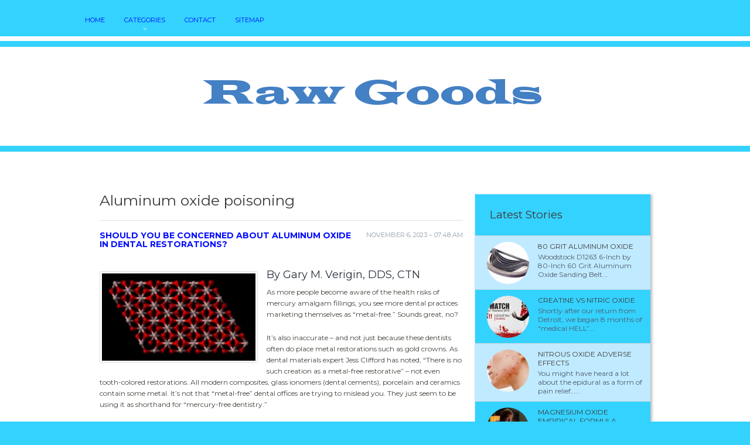

--- FILE ---
content_type: text/html; charset=UTF-8
request_url: https://rawgoods.org/AluminumOxide/aluminum-oxide-poisoning
body_size: 16514
content:
<!doctype html>
<!--[if lt IE 7 ]><html lang="en" class="no-js ie6"> <![endif]-->
<!--[if IE 7 ]><html lang="en" class="no-js ie7"> <![endif]-->
<!--[if IE 8 ]><html lang="en" class="no-js ie8"> <![endif]-->
<!--[if IE 9 ]><html lang="en" class="no-js ie9"> <![endif]-->
<!--[if (gt IE 9)|!(IE)]><!--><html lang="en" class="no-js"> <!--<![endif]-->
<head>
<meta http-equiv="Content-Type" content="text/html; charset=UTF-8" />
<!--[if IE]><meta http-equiv="X-UA-Compatible" content="IE=edge,chrome=1"><![endif]-->
<meta name="viewport" content="width=device-width,initial-scale=1">
<link rel="profile" href="https://gmpg.org/xfn/11" />
<link rel='shortcut icon' href='https://rawgoods.org/templates/paradise/style/images/favicon.png' type='image/png' />
<link rel='alternate' type='application/rss+xml' title='Raw Goods' href='https://rawgoods.org/feed/rss/' />
<link rel='stylesheet' id='bootstrap-css' href='https://rawgoods.org/templates/paradise/style/bootstrap.css' type='text/css' media='all' />
<link rel='stylesheet' id='fonts-css' href='https://fonts.googleapis.com/css?family=Montserrat%3A400%2C700%7CMagra%3A400%2C700&#038;ver=3.9.1' type='text/css' media='all' />
<link rel='stylesheet' id='style-css' href='https://rawgoods.org/templates/paradise/style/style.css' type='text/css' media='all' />
<link rel='stylesheet' id='inc_style-css' href='https://rawgoods.org/templates/paradise/style/inc_style.css' type='text/css' media='all' />
<link rel='stylesheet' id='screen-css' href='https://rawgoods.org/templates/paradise/style/screen.css' type='text/css' media='all' />
<script type='text/javascript' src='https://ajax.googleapis.com/ajax/libs/jquery/1.11.0/jquery.min.js'></script>
<script type='text/javascript' src='https://code.jquery.com/jquery-migrate-1.2.1.js'></script>
<script type='text/javascript' src='https://rawgoods.org/templates/paradise/js/modernizr.min.js'></script>
<script type='text/javascript' src='https://rawgoods.org/templates/paradise/js/jquery-ui.custom.min.js'></script>
<script type='text/javascript' src='https://rawgoods.org/templates/paradise/js/bootstrap.min.js'></script>
<script type='text/javascript' src='https://rawgoods.org/templates/paradise/js/general.js'></script>
<script type='text/javascript' src='https://rawgoods.org/templates/paradise/js/hoverIntent.min.js'></script>
<script type='text/javascript' src='https://rawgoods.org/templates/paradise/js/jquery.easing.min.js'></script>

<link rel='stylesheet' id='plugins-css' href='https://rawgoods.org/templates/paradise/style/plugins.css' type='text/css' media='all' />
<link rel='stylesheet' id='jquery.fancybox-css' href='https://rawgoods.org/templates/paradise/style/jquery.fancybox.css' type='text/css' media='screen' />

<script type='text/javascript' src='https://rawgoods.org/templates/paradise/js/jquery.fancybox.pack.js'></script>
<script type='text/javascript' src='https://rawgoods.org/templates/paradise/js/fancybox.js'></script>
<script type='text/javascript' src='https://rawgoods.org/templates/paradise/js/et_slider.js'></script>

<title>Aluminum oxide poisoning | Raw Goods</title>

<meta name='keywords' content='Aluminum oxide poisoning' />
<meta name='description' content='By Gary M. Verigin, DDS, CTN As more people become aware of the health risks of mercury amalgam fillings, you see more dental practices marketing themselves as “metal-free.” Sounds great, no? It’s...' />
<meta content='article' property='og:type' />
<meta content='Aluminum oxide poisoning' property='og:title' />
<meta content='https://rawgoods.org/AluminumOxide/aluminum-oxide-poisoning' property='og:url' />
<meta content='https://rawgoods.org/img/thumb/aluminum_oxide_poisoning.jpg' property='og:image' />
</head>
<body class="single single-post single-format-standard">
    <div class="body_wrap">
    <div class="header">
	<div class="container clearfix">
		<nav class="topmenu">   
			<div id="default_menu" class="menu-menu-1-container">
				<ul id="menu-menu-1" class="dropdown">
					<li class="menu-item"><a href="https://rawgoods.org/"><span>Home</span></a></li>
					<li class="menu-item"><a href="#"><span>Categories</span></a>
						<ul class="submenu-1">
							<li class="menu-item"><a href="https://rawgoods.org/AluminumOxide/"><span>Aluminum Oxide</span></a></li><li class="menu-item"><a href="https://rawgoods.org/NitricOxide/"><span>Nitric Oxide</span></a></li><li class="menu-item"><a href="https://rawgoods.org/NitrousOxide/"><span>Nitrous Oxide</span></a></li><li class="menu-item"><a href="https://rawgoods.org/MagnesiumOxide/"><span>Magnesium Oxide</span></a></li><li class="menu-item"><a href="https://rawgoods.org/ZincOxide/"><span>Zinc Oxide</span></a></li><li class="menu-item"><a href="https://rawgoods.org/BlackOxide/"><span>Black Oxide</span></a></li><li class="menu-item"><a href="https://rawgoods.org/IronOxide/"><span>Iron Oxide</span></a></li><li class="menu-item"><a href="https://rawgoods.org/CalciumOxide/"><span>Calcium Oxide</span></a></li>						</ul>			
					</li>
					<li class="menu-item"><a href="https://rawgoods.org/contact/"><span>Contact</span></a></li>
					<li class="menu-item"><a href="https://rawgoods.org/sitemap/"><span>Sitemap</span></a></li>
				</ul>
			</div>
		</nav>
	</div>   
</div>
<div class="logo"><a href="https://rawgoods.org/"><img src="/img/logo.png" alt="Raw Goods" /></a></div>
	<div class="middle cols2 blog" style="background:#fff">
		<div class="container">
			<div class="content tf_room_types_reservations">
				<article class="postlist post-detail">  
					<div class="post-item clearfix">
						
												<div class="post-title"><h1>Aluminum oxide poisoning</h1></div>
						<div class="post-meta-top">
	<span id="date">November 6, 2023 &#8211; 07:48 am</span>
	<h2 class="post-meta-title">Should You Be Concerned About Aluminum Oxide in Dental Restorations?</h2>
</div>
<div class="post post-descr entry">
	<p>
	<a href="/img/fullsize/theholisticdentist_files_wordpress_alumina_w_h_800x457.png" class="enlarge_image"><img src="/img/theholisticdentist_files_wordpress_alumina_w_h.png" class="left_align" title="alumina" width="270" height="153"></a>
</p>
<h4>By Gary M. Verigin, DDS, CTN</h4>
<p>
	As more people become aware of the health risks of mercury amalgam fillings, you see more dental practices marketing themselves as “metal-free.” Sounds great, no?
</p>
<p>
	It’s also inaccurate – and not just because these dentists often do place metal restorations such as gold crowns. As dental materials expert Jess Clifford has noted, “There is no such creation as a metal-free restorative” – not even tooth-colored restorations. All modern composites, glass ionomers (dental cements), porcelain and ceramics contain some metal. It’s not that “metal-free” dental offices are trying to mislead you. They just seem to be using it as shorthand for “mercury-free dentistry.”
</p>
<p>
	But it’s still inaccurate.
</p>
<p>
	I became curious about the composition of porcelain crowns and called one of the manufacturers. I was told their porcelain was pure ceramic. Thanks. I called another and asked what their ceramic was made out of. Porcelain I was told. I called another and asked what their porcelain ceramic was made out of. Natural products. Knowing that mercury was “natural” I went to scientists other than manufacturers. Natural porcelain ceramic is made from clay B kaolin specifically B which is 45 percent aluminum oxide. Oh! So porcelain crowns are really aluminum. The aluminum does come out of the crown and I have personally seen some tragic cases of poisoning from dental porcelain ceramic aluminum crowns. Obviously not everyone has violent reactions, but when they occur, it is not a happy site [sic].
</p>
<p>
	Scary, no? Makes you want to avoid porcelain all together, doesn’t it? There’s just one problem: <strong><a href="/AluminumOxide/aluminum-oxide-for-sale" title="Aluminum oxide For Sale">aluminum oxide</a></strong> is a benign form of the element. As Clifford explains, while aluminum in its “fully reduced (shiny metal) form…will react with a vast number of chemical constituents, ” some of which are highly toxic,
</p>
<p>
	not all forms of aluminum are readily reactive, nor do they have appreciable toxicity concerns. In order to be a toxic problem, aluminum must be ionizable or dissociable or otherwise available to bind chemically with tissue constituents. <strong>If the aluminum does not have opportunity to chemically separate and bind, toxic constituents are simply not formed.</strong> [emphasis added]
</p>


<a href="https://rssfeeds.kgw.com/%7E/t/0/0/kgw/local/%7Ehttps%3A%2F%2Fmotorcycletests.net">What does usp stand for?</a>
<a href="http://wikimapia.org/external_link?url=https%3A%2F%2Fmotorcycletests.net">How to make origami heart?</a>
<a href="https://minecraft.curseforge.com/linkout?remoteUrl=https%3A%2F%2Fmotorcycletests.net">what three pieces of advice would you offer the speaker?</a>
<a href="http://enseignants.flammarion.com/Banners_Click.cfm?ID=86&URL=motorcycletests.net">What does checo mean?</a>
<a href="https://webbanner.jobstreet.com/redirect.asp?id=19077&url=https%3A%2F%2Fmotorcycletests.net">how to give good life advice</a>
<a href="https://optimize.viglink.com/page/pmv?url=https%3A%2F%2Fmotorcycletests.net">how to improve office workflow</a>
<a href="http://pomegranat.sakura.ne.jp/ys/rank.cgi?mode=link&id=41&url=https%3A%2F%2Fmotorcycletests.net">How to make turkey gravy?</a>
<a href="https://donate.lls.org/mwoy/donate?fundraiserIDTo=5543666&fundraiserPageID=3423627&fundraiserPageURL=https%3A%2F%2Fmotorcycletests.net">how to file for spousal social security benefits</a>
<a href="http://thenonist.com/index.php?URL=motorcycletests.net">what fine motor skills for a 3 year old</a>
<a href="https://mico.onelink.me/O5Dq?pid=ShareMomentsContacts&af_dp=micoweb%3A%2F%2F&af_web_dp=https%3A%2F%2Fmotorcycletests.net">what is facebook remittance advice</a>
<a href="https://hellobanswaracom.page.link/?link=https%3A%2F%2Fmotorcycletests.net">What materials are magnetic?</a>
<a href="http://talgov.com/Main/exit.aspx?url=https%3A%2F%2Fmotorcycletests.net">how to improve self reflection</a>
<a href="http://as.inbox.com/AC.aspx?id_adr=262&link=https%3A%2F%2Fmotorcycletests.net">How to make dressing?</a>
<a href="https://www.earth-policy.org/?URL=motorcycletests.net">How to cancel ymca membership?</a>
<a href="http://metc.md.chula.ac.th/guestbook/download_c.php?mKey=102&mDocument=https%3A%2F%2Fmotorcycletests.net">Tricks on how to adding money on your paypal?</a>
<a href="https://m.addthis.com/live/redirect/?url=https%3A%2F%2Fmotorcycletests.net">What is the meaning of homo habilis?</a>
<a href="https://exam.lib.ntu.edu.tw/sites/all/modules/pubdlcnt/pubdlcnt.php?file=https%3A%2F%2Fmotorcycletests.net">How to change email on xbox account?</a>
<a href="https://eric.ed.gov/?redir=https%3A%2F%2Fmotorcycletests.net">What is your why meaning?</a>
<a href="https://member.yam.com/EDM_CLICK.aspx?EDMID=8021&EMAIL=qqbuyme.cosmo925%40blogger.com&CID=104683&EDMURL=https%3A%2F%2Fmotorcycletests.net">what is the definition of graphics</a>
<a href="https://httpbin.org/redirect-to?status_code=308&url=https%3A%2F%2Fmotorcycletests.net">what is co employment definition</a>
<a href="https://track.effiliation.com/servlet/effi.product?id_compteur=15924273&prod_id=97DB4551-9A11-4EBD-99B8-20C6A8B65D6C&url=https%3A%2F%2Fmotorcycletests.net">what is the difference between defendant and plaintiff</a>
<a href="https://secure.infomine.com/auth/switch/?account=undefined&ret=https%3A%2F%2Fmotorcycletests.net">crm skills with salesforce how to pdf</a>
<a href="https://passport-us.bignox.com/sso/logout?service=https%3A%2F%2Fmotorcycletests.net">Tips for people who take a naked stroll at night?</a>
<a href="https://beta.novell.com/common/util/get_language_url.php?language=en-us&url=https%3A%2F%2Fmotorcycletests.net">What does anticipated mean?</a>
<a href="http://www.jkes.tyc.edu.tw/dyna/netlink/hits.php?id=650&url=https%3A%2F%2Fmotorcycletests.net">Gay man tips on how to fuck on top?</a>
<a href="https://it.paltalk.com/client/webapp/client/External.wmt?url=https%3A%2F%2Fmotorcycletests.net">How to heal acne scars?</a>
<a href="https://www.kichink.com/home/issafari?uri=https%3A%2F%2Fmotorcycletests.net">june 20th, they all arrived at swanzy, where by the advice of</a>
<a href="https://new-live.warthunder.com/away/?to=https%3A%2F%2Fmotorcycletests.net">what skills constitute a good negotiator</a>
<a href="https://adapi.now.com/ad/api/act.ashx?a=2&sc=3490&s=30000219&l=1&t=0&c=0&u=https%3A%2F%2Fmotorcycletests.net">Tips on how to cook on george foremanm?</a>
<a href="https://www.raincoast.com/?URL=motorcycletests.net">What does jungkook eye tattoo meaning?</a>
<a href="https://www.diablofans.com/linkout?remoteUrl=https%3A%2F%2Fmotorcycletests.net">Who are the dick tricks guys?</a>
<a href="http://www.jkes.tyc.edu.tw/dyna/netlink/hits.php?id=650&url=https%3A%2F%2Fmotorcycletests.net">How to wipe your butt?</a>
<a href="http://www.marathonguide.com/features/.../redirect.cfm?MID=0&URL=https%3A%2F%2Fmotorcycletests.net">what is the definition of factor</a>
<a href="https://pro.edgar-online.com/Dashboard.aspx?ReturnUrl=https%3A%2F%2Fmotorcycletests.net">what is the definition of miracles</a>
<a href="http://tyonabi.sakura.ne.jp/link/cgi-bin/out.cgi?id=dorian362&cg=1&siteurl=motorcycletests.net">what are the benefits of dry brushing</a>
<a href="https://feeds.osce.org/%7E/t/0/0/oscelatestnews/%7Ehttps%3A%2F%2Fmotorcycletests.net">what is the difference between skyrim and skyrim special edition</a>
<a href="https://rungo.idnes.cz/do-hor-se-chodi-zit-ne-umirat-a-proto-je-treba-se-na-ne-pripravit-p77-/redir.aspx?url=https%3A%2F%2Fmotorcycletests.net">what is the best advice for composing a powerpoint slideshow</a>
<a href="https://profiles.newsmax.com/sso/signup.aspx?Returnurl=https%3A%2F%2Fmotorcycletests.net">How to make grape juice?</a>
<a href="https://www.similartech.com/websites/motorcycletests.net">How many ounces to a gallon?</a>
<a href="https://dr-dlsite-01.shinobi.jp/view/optout/redirect?dummy=1&through=-1&to=https%3A%2F%2Fmotorcycletests.net">how do you measure reach</a>
<a href="https://www.spiritfanfiction.com/link?l=https%3A%2F%2Fmotorcycletests.net">what is the difference between a political and physical map</a>
<a href="http://www.drinksmixer.com/redirect.php?url=https%3A%2F%2Fmotorcycletests.net">what is the difference between a bronco and a mustang</a>
<a href="https://search.bangkokpost.com/track/visitAndRedirect?href=https%3A%2F%2Fmotorcycletests.net">What the best bmx bike for beiiners who wanna learn tricks?</a>
<a href="https://my.w.tt/a/key_live_pgerP08EdSp0oA8BT3aZqbhoqzgSpodT?medium=&feature=&campaign=&channel=&$always_deeplink=0&$fallback_url=motorcycletests.net">how to improve room acoustics for recording</a>
<a href="http://limcook.dmcart.gethompy.com/shop/bannerhit.php?bn_id=2&url=https%3A%2F%2Fmotorcycletests.net">What does okaeri meaning?</a>
<a href="https://sports.tmcnet.com/viewette.aspx?u=https%3A%2F%2Fmotorcycletests.net">How to get facebook tons offollowers free workings tips?</a>
<a href="http://www.rinkworks.com/rinkchat/index.cgi?action=link&url=https%3A%2F%2Fmotorcycletests.net">How to get rid of crepey skin?</a>
<a href="https://sherlock.scribblelive.com/r?u=motorcycletests.net">what are health benefits of water</a>
<a href="http://archive.aidsmap.com/Aggregator.ashx?url=https%3A%2F%2Fmotorcycletests.net">what is the difference between de jure and de facto segregation</a>
<a href="https://beam.jpn.org/rank.cgi?mode=link&id=8079&url=https%3A%2F%2Fmotorcycletests.net">What is the meaning of set in math?</a>
<a href="https://chtbl.com/track/118167/motorcycletests.net">where is jerry helper at now</a>
<a href="https://dsu.regione.marche.it/Logout.aspx?Returnurl=https%3A%2F%2Fmotorcycletests.net">What does the bible say about manifestation?</a>
<a href="https://www.clkmg.com/redir.cgi?lid=903609&s1=&s2=&s3=&s4=&s5=&url=https%3A%2F%2Fmotorcycletests.net">how to teach ap spanish langauge advice for new teachers</a>
<a href="https://firsttee.my.site.com/TFT_login?website=motorcycletests.net">what is the difference between valentino and mario valentino</a>
<a href="https://expressionengine.com/?URL=motorcycletests.net">why does steam open multiple instances of web helper</a>
<a href="https://gfb.gameflier.com/func/actionRewriter.aspx?pro=http&url=motorcycletests.net">what is the best advice for writing a letter that turns down a customer's claim? quizlet</a>
<a href="https://thefork.onelink.me/14036134?pid=CRM&c=Relational&af_adset=NewsletterCH&af_web_dp=https%3A%2F%2Fmotorcycletests.net">How much do i have to make to file taxes?</a>
<a href="http://dir.dir.bg/url.php?URL=https%3A%2F%2Fmotorcycletests.net">How to delete a page on facebook?</a>
<a href="http://nou-rau.uem.br/nou-rau/zeus/remember.php?back=https%3A%2F%2Fmotorcycletests.net">What is the meaning of a cactus?</a>
<a href="https://blog.ss-blog.jp/_pages/mobile/step/index?u=https%3A%2F%2Fmotorcycletests.net">how to improve skin health through diet</a>
<a href="https://feeds.hanselman.com/%7E/t/0/0/scotthanselman/%7E/https%3A%2F%2Fmotorcycletests.net">How to melt chocolate?</a>
<a href="https://reseller.wolfram.com/login/login.pl?action=forgotpass&destination=https%3A%2F%2Fmotorcycletests.net">What does capacity mean?</a>
<a href="https://cc.naver.jp/cc?a=dtl.topic&r=&i=&bw=1024&px=0&py=0&sx=-1&sy=-1&m=1&nsc=knews.viewpage&u=https%3A%2F%2Fmotorcycletests.net">she a punk who rarely ever took advice lyrics</a>
<a href="https://www.arukikata.co.jp/redirector.php?url=https%3A%2F%2Fmotorcycletests.net">What are britches?</a>
<a href="https://forums.superherohype.com/proxy.php?link=https%3A%2F%2Fmotorcycletests.net">hls streaming download helper how to convert</a>
<a href="http://anonim.co.ro/?motorcycletests.net">How to lock a sheet in excel?</a>
<a href="https://www.bing.com/news/apiclick.aspx?ref=FexRss&aid=&tid=9BB77FDA801248A5AD23FDBDD5922800&url=https%3A%2F%2Fmotorcycletests.net">How to link face credit cards to paypal 2017 tricks?</a>
<a href="https://www.cse.cuhk.edu.hk/lyu/lib/exe/fetch.php?cache=cache&media=https%3A%2F%2Fmotorcycletests.net">Colorado tips how much can you serve?</a>
<a href="https://foaf-visualizer.gnu.org.ua/?url=https%3A%2F%2Fmotorcycletests.net">how to measure the rise of jeans</a>
<a href="https://legacyshop.wki.it/shared/sso/sso.aspx?sso=g7obn320as3t48u0ansn3kmn22&url=https%3A%2F%2Fmotorcycletests.net">What is the meaning of logistical?</a>
<a href="http://yumi.rgr.jp/puku-board/kboard.cgi?mode=res_html&owner=proscar&url=motorcycletests.net">What does a black heart mean in text?</a>
<a href="https://semanticweb.cs.vu.nl/linkedatm/browse/list_resource?r=https%3A%2F%2Fmotorcycletests.net">What does mmcht mean?</a>
<a href="https://tinhte.vn/proxy.php?link=https%3A%2F%2Fmotorcycletests.net">how to improve your hair growth</a>
<a href="http://tools.folha.com.br/print?url=https%3A%2F%2Fmotorcycletests.net">What does flamingo mean?</a>
<a href="https://mitsui-shopping-park.com/lalaport/expocity/redirect.html?url=https%3A%2F%2Fmotorcycletests.net">What are the 5 themes of geography?</a>
<a href="https://trusted.bu.edu/controls/login/sts.ashx?gid=2&returnUrl=https%3A%2F%2Fmotorcycletests.net">how to improve attrition</a>
<a href="https://es.catholic.net/ligas/ligasframe.phtml?liga=https%3A%2F%2Fmotorcycletests.net">who can get social security survivor benefits</a>
<a href="https://my.dek-d.com/username/link/link.php?out=https%3A%2F%2Fmotorcycletests.net">how to teach problem solving skills to adults</a>
<a href="https://inquiry.princetonreview.com/away/?value=cconntwit&category=FS&url=https%3A%2F%2Fmotorcycletests.net">What is pathos meaning?</a>
<a href="https://www.esdlife.com/goto.asp?url=motorcycletests.net">az pua benefits exhausted now what</a>
<a href="https://pram.elmercurio.com/Logout.aspx?ApplicationName=EMOL&l=yes&SSOTargetUrl=https%3A%2F%2Fmotorcycletests.net">what is i&e technician helper</a>
<a href="https://redirect.camfrog.com/redirect/?url=https%3A%2F%2Fmotorcycletests.net">what are the benefits of drinking guava leaves</a>
<a href="https://engawa.kakaku.com/jump/?url=https%3A%2F%2Fmotorcycletests.net">what is the difference between red and taylor's version</a>
<a href="https://www.flashback.org/leave.php?u=https%3A%2F%2Fmotorcycletests.net">What is the meaning of tba in movies?</a>
<a href="https://client.paltalk.com/client/webapp/client/External.wmt?url=https%3A%2F%2Fmotorcycletests.net">what is web helper on my bit torrent</a>
<a href="http://blackfive.net/__media__/js/netsoltrademark.php?d=motorcycletests.net">how to improve sex drive on birth control</a>
<a href="https://sogo.i2i.jp/link_go.php?url=https%3A%2F%2Fmotorcycletests.net">A connect how to make a connect butterfly knife tricks?</a>
<a href="https://schoolgardening.rhs.org.uk/Resources/Info-Sheet/Mini-Beast-Identification-Key?returnUrl=https%3A%2F%2Fmotorcycletests.net">What does counsel mean?</a>
<a href="http://www.lyes.tyc.edu.tw/dyna/netlink/hits.php?id=5&url=https%3A%2F%2Fmotorcycletests.net">What does i gave her the d mean?</a>
<a href="https://m.odnoklassniki.ru/dk?st.cmd=outLinkWarning&st.rfn=https%3A%2F%2Fmotorcycletests.net">How many pounds of beef tips per person?</a>
<a href="https://connectathon-results.ihe.net/open_is_url.php?url=https%3A%2F%2Fmotorcycletests.net">what skills do i need for the scribe applicant test</a>
<a href="https://translate.itsc.cuhk.edu.hk/gb/motorcycletests.net">What does peninsula mean?</a>
<a href="https://promosimple.com/api/1.0/routedevice?durl=motorcycletests.net">What is the meaning of puking?</a>
<a href="https://newsplusapp.page.link/?link=https%3A%2F%2Fmotorcycletests.net">Love me when i least deserve it meaning in hindi?</a>
<a href="https://remote.sdc.gov.on.ca/_layouts/15/Gov.ON.LTC.SSE.Extranet.Authentication/forgotpassword.aspx?ci=en-US&sb=https%3A%2F%2Fmotorcycletests.net">What is the meaning of waltz?</a>
<a href="http://redir.speedbit.com/redir.asp?id=8030&urldirect=https%3A%2F%2Fmotorcycletests.net">how economic order aims improve</a>
<a href="https://link.dropmark.com/r?url=https%3A%2F%2Fmotorcycletests.net">How to connect ps5 controller to pc?</a>
<a href="https://www.i2i.jp/linkdego.php?url=https%3A%2F%2Fmotorcycletests.net">what is the potential difference vc−va?</a>
<a href="https://sc.hkex.com.hk/TuniS/motorcycletests.net">What is let go brandon meaning?</a>
<a href="https://www.curseforge.com/linkout?remoteUrl=https%3A%2F%2Fmotorcycletests.net">What does it mean when your tongue is yellow?</a>
<a href="https://r5.dir.bg/rem.php?url=https%3A%2F%2Fmotorcycletests.net">How to tie a necktie?</a>
<a href="http://www.webclap.com/php/jump.php?url=https%3A%2F%2Fmotorcycletests.net">what is the difference between sativa and hybrid edibles</a>
<a href="http://cssdrive.com/?URL=motorcycletests.net">how to put management skills on resume</a>
<a href="https://auth.mindmixer.com/GetAuthCookie?returnUrl=https%3A%2F%2Fmotorcycletests.net">How to prevent brown tips on spider plants?</a>
<a href="http://jibuken.halfmoon.jp/rank.cgi?mode=link&id=292&url=https%3A%2F%2Fmotorcycletests.net">What is did?</a>
<a href="https://fotmobilenews.page.link/?link=https%3A%2F%2Fmotorcycletests.net">How to say i love you in italian?</a>
<a href="https://extremaduraempresarial.juntaex.es/cs/c/document_library/find_file_entry?p_l_id=47702&noSuchEntryRedirect=https%3A%2F%2Fmotorcycletests.net">Calculating how many tricks you cna take?</a>
<a href="http://lasource.online.fr/forum/lien.php3?url=https%3A%2F%2Fmotorcycletests.net">Episode where dwight tricks angela?</a>
<a href="http://www.fito.nnov.ru/go.php?url=https%3A%2F%2Fmotorcycletests.net">how to be a helper in ourworld</a>
<a href="https://www.talgov.com/Main/exit.aspx?url=https%3A%2F%2Fmotorcycletests.net">how to improve quickness in basketball</a>
<a href="https://www.adminer.org/redirect/?url=https%3A%2F%2Fmotorcycletests.net">How to stop global warming?</a>
<a href="http://old2.mtp.pl/out/motorcycletests.net">What does owl mean?</a>
<a href="http://www.dir.dir.bg/url.php?URL=https%3A%2F%2Fmotorcycletests.net">what is the definition of disillusionment</a>
<a href="https://www.wilsonlearning.com/?URL=motorcycletests.net">What does anaerobic mean?</a>
<a href="https://www.cheapassgamer.com/redirect.php?url=https%3A%2F%2Fmotorcycletests.net">What does interrogation mean?</a>
<a href="http://sc.hkexnews.hk/TuniS/motorcycletests.net">how to improve students writing skills</a>
<a href="http://www.ymjh.tyc.edu.tw/school/netlink/hits.php?id=4&url=https%3A%2F%2Fmotorcycletests.net">how can lego improve</a>
<a href="https://sandbox-c.ypcdn.com/2/c/rtd?rid=073364ef-376f-4d7a-a380-88c18b8f6e2e&ptid=t0nshzg4y6&vrid=3bbb54b0e67f04240991700d3bfd9b42198704b9&lid=205931625&tl=6&lsrc=IY&ypid=458879146&dest=https%3A%2F%2Fmotorcycletests.net">What time does current direct deposit hit on wednesday?</a>
<a href="https://digitalcollections.clemson.edu/single-item-view/?oid=CUIR:C49BD8260405677C379520F16590734F&b=https%3A%2F%2Fmotorcycletests.net">How to find someone on facebook?</a>
<a href="https://pl.grepolis.com/start/redirect?url=https%3A%2F%2Fmotorcycletests.net">What does postpartum mean?</a>
<a href="http://weepinbell.sakura.ne.jp/ps_nappy1/ps_search.cgi?act=jump&access=1&url=https%3A%2F%2Fmotorcycletests.net">What are elements?</a>
<a href="https://analytics.bluekai.com/site/16231?phint=event=click&phint=campaign=BRAND-TAB&phint=platform=search&done=https%3A%2F%2Fmotorcycletests.net">what is the definition of the four noble truths</a>
<a href="https://testregistrulagricol.gov.md/c/document_library/find_file_entry?p_l_id=67683&noSuchEntryRedirect=https%3A%2F%2Fmotorcycletests.net">how does aspirin improve patient outcomes after a heart attack</a>
<a href="https://littlenugget.onelink.me/1071849834?pid=Sponsorship&c=BCBVIP&af_dp=littlenugget%3A%2F%2F&af_web_dp=https%3A%2F%2Fmotorcycletests.net">how hard is it to get ndseg advice</a>
<a href="https://www.htcdev.com/?URL=motorcycletests.net">Tips on how to play d.va?</a>
<a href="https://vi.paltalk.com/client/webapp/client/External.wmt?url=https%3A%2F%2Fmotorcycletests.net">how can i improve my speech</a>
<a href="https://wfc2.wiredforchange.com/dia/track.jsp?v=2&c=hdorrh%2BHcDlQ%2BzUEnZU5qlfKZ1Cl53X6&url=https%3A%2F%2Fmotorcycletests.net">someone who doesn't listen to advice</a>
<a href="https://sp2.onelink.me/1705367009?pid=AppIndexing&af_dp=sp2%3A%2F%2Fopen%2Fshop%2Fsong%2F757812467&af_web_dp=https%3A%2F%2Fmotorcycletests.net">Meaning of insubordination and why it is grounds for dismissal?</a>
<a href="https://www.adminer.org/redirect/?url=https%3A%2F%2Fmotorcycletests.net">Video where wife tricks husband with water bottle?</a>
<a href="https://members.ascrs.org/sso/logout.aspx?returnurl=https%3A%2F%2Fmotorcycletests.net">how to measure the diameter of a pipe</a>
<a href="https://xat.com/web_gear/chat/linkvalidator.php?link=https%3A%2F%2Fmotorcycletests.net">what is adaptive immunity definition</a>
<a href="https://m.ok.ru/dk?st.cmd=outLinkWarning&st.rfn=https%3A%2F%2Fmotorcycletests.net">What does ly mean in texting?</a>
<a href="https://jamesattorney.agilecrm.com/click?u=https%3A%2F%2Fmotorcycletests.net">how to improve nps</a>
<a href="https://artevia.home.pl/_adserver_mieszkaniec/www/delivery/ck.php?ct=1&oaparams=2__bannerid=2__zoneid=1__cb=590876d8e2__oadest=https%3A%2F%2Fmotorcycletests.net">What does it mean to clear cache?</a>
<a href="http://navi-mxm.dojin.com/cgi-bin/ys/rank.cgi?mode=link&id=3385&url=https%3A%2F%2Fmotorcycletests.net">how to improve your memory exercises</a>
<a href="https://cta-redirect.playbuzz.com/redirect?web=https%3A%2F%2Fmotorcycletests.net">What is the meaning of tiffin?</a>
<a href="http://www.cssdrive.com/?URL=motorcycletests.net">How to become successful?</a>
<a href="https://rbcreader.page.link/?isi=483524731&efr=1&ibi=ru.rbc.reader&link=https%3A%2F%2Fmotorcycletests.net">Tips and tricks when first learning to drive behind the wheek?</a>
<a href="https://trello.com/add-card?source=mode=popup&name=click+here&desc=https%3A%2F%2Fmotorcycletests.net">i'm the only one who answers questions on sage advice</a>
<a href="https://redirects.tradedoubler.com/utm/td_redirect.php?td_keep_old_utm_value=1&tduid=991a03343b6089cca9cbe799f011b89c&url=https%3A%2F%2Fmotorcycletests.net">What does ew mean?</a>
<a href="https://t.me/iv?url=https%3A%2F%2Fmotorcycletests.net">How to find tips discount rate?</a>
<a href="https://dr-upstage-02.shinobi.jp/view/optout/redirect?dummy=1&through=-1&to=https%3A%2F%2Fmotorcycletests.net">What is the meaning of a.m and p.m in hindi?</a>
<a href="https://apps.cancaonova.com/ads/www/delivery/ck.php?ct=1&oaparams=2__bannerid=149__zoneid=20__cb=87d2c6208d__oadest=https%3A%2F%2Fmotorcycletests.net">How to do tricks in hill climb racing?</a>
<a href="https://www.mcssl.com/secureclient/track.ashx?1168086285&9&mid=198969&token=d7d999877f28e1db08c815f2a799856f&red=https%3A%2F%2Fmotorcycletests.net">how long does it take to see muscle definition female</a>
<a href="https://www.kaskus.co.id/redirect?url=https%3A%2F%2Fmotorcycletests.net">How to check your postmates tips?</a>
<a href="https://bukkit.org/proxy.php?link=https%3A%2F%2Fmotorcycletests.net">What time is it in san francisco?</a>
<a href="http://www.comparestoreprices.co.uk/visit.asp?v=Amazon&u=https%3A%2F%2Fmotorcycletests.net">advice on where to stay in costa rica</a>
<a href="http://mogsgarden.sakura.ne.jp/cutlinks/rank.php?url=https%3A%2F%2Fmotorcycletests.net">how to file for snap benefits online</a>
<a href="https://go.soton.ac.uk/public.php?format=simple&action=shorturl&url=https%3A%2F%2Fmotorcycletests.net">what version of turbo tax should i use if i'm a business owner but don't need advice</a>
<a href="https://ohouse.onelink.me/2107755860?pid=&af_web_dp=https%3A%2F%2Fmotorcycletests.net">What time does cricket close?</a>
<a href="https://fr.grepolis.com/start/redirect?url=https%3A%2F%2Fmotorcycletests.net">legal advice can my ex husband tell me who i can and can't have around our son in ny</a>
<a href="http://imaginingourselves.globalfundforwomen.org/pb/External.aspx?url=https%3A%2F%2Fmotorcycletests.net">what is the definition of erythroblast</a>
<a href="http://marshmallow.halfmoon.jp/weblog/m/index.cgi?id=1&cat=5&mode=redirect&no=27&ref_eid=81&url=https%3A%2F%2Fmotorcycletests.net">What is iss in school?</a>
<a href="http://lodserver.iula.upf.edu/fct/rdfdesc/usage.vsp?g=https%3A%2F%2Fmotorcycletests.net">what is it called when your dog is your helper</a>
<a href="https://zpravy.idnes.cz/valka-v-syrii-drogy-v-libanonu-dek-/redir.aspx?url=https%3A%2F%2Fmotorcycletests.net">what is the definition of demented</a>
<a href="https://securityheaders.com/?q=motorcycletests.net">What are glucocorticoids?</a>
<a href="https://pw.mail.ru/forums/fredirect.php?url=motorcycletests.net">how do you develop good communication skills</a>
<a href="https://www.youtube.com/redirect?q=https%3A%2F%2Fmotorcycletests.net">what is the definition of energy pyramid in science</a>
<a href="https://doctorondemand.onelink.me/doctorondemand?pid=Partner&c=TheDoctors_HomepageButton&af_dp=doctorondemand%3A%2F%2F&af_web_dp=https%3A%2F%2Fmotorcycletests.net">what is the differnce between helper clerk and clerk</a>
<a href="https://community.nxp.com/t5/custom/page/page-id/ExternalRedirect?url=https%3A%2F%2Fmotorcycletests.net">what to put for skills on a resume</a>
<a href="https://www.circlepix.com/link.htm?_elid_=_TEMPORARY_EMAIL_LOG_ID_&_linkname_=&_url_=https%3A%2F%2Fmotorcycletests.net">which of the following is the correct definition of cognitive dissonance</a>
<a href="https://misc.symbaloo.com/redirect.php?network=tradetracker&campaignID=480&url=https%3A%2F%2Fmotorcycletests.net">What is the meaning of df?</a>
<a href="http://www.luminous-lint.com/app/iframe/photographer/Frantisek__Drtikol/motorcycletests.net">What does mother's maiden name mean?</a>
<a href="https://anonym.to/?https%3A%2F%2Fmotorcycletests.net">what is the best advice you can give</a>
<a href="http://host2.jkes.tyc.edu.tw/school/imglink/hits.php?id=5&url=https%3A%2F%2Fmotorcycletests.net">What does it mean when someone doesn't make eye contact with you?</a>
<a href="http://wasearch.loc.gov/e2k/*/motorcycletests.net">Tips and tricks how to play fantasy basketball?</a>
<a href="http://keyscan.cn.edu/AuroraWeb/Account/SwitchView?returnUrl=https%3A%2F%2Fmotorcycletests.net">what is the difference between matron and maid of honor</a>
<a href="https://tvtropes.org/pmwiki/no_outbounds.php?o=https%3A%2F%2Fmotorcycletests.net">What is the meaning of incontinence care?</a>
<a href="https://sitereport.netcraft.com/?url=https%3A%2F%2Fmotorcycletests.net">How to set up chromecast?</a>
<a href="https://geomorphology.irpi.cnr.it/map-services/android-guide/@@reset-optout?came_from=https%3A%2F%2Fmotorcycletests.net">What two tricks does huck play on jim while on the river?</a>
<a href="http://www.sinp.msu.ru/ru/ext_link?url=https%3A%2F%2Fmotorcycletests.net">why does reading improve memory</a>
<a href="https://dolphin.deliver.ifeng.com/c?z=ifeng&la=0&si=2&cg=1&c=1&ci=2&or=5429&l=32469&bg=32469&b=44985&u=https%3A%2F%2Fmotorcycletests.net">project zomboid how to level skills</a>
<a href="http://admin.kpsearch.com/active/admin/customer/customer_email1_birthday.asp?ID=FEScji&item=&chname=gnc&strhomeurl=motorcycletests.net">what are the benefits of having a nonprofit organization</a>
<a href="http://panchodeaonori.sakura.ne.jp/feed/aonori/feed2js.php?src=https%3A%2F%2Fmotorcycletests.net">How to share calendar in outlook?</a>
<a href="http://kurose96.or.tv/link3/link3.cgi?mode=cnt&hp=https%3A%2F%2Fmotorcycletests.net">How to charge airpods without case?</a>
<a href="https://domain.opendns.com/motorcycletests.net">How to level up in demon souls?</a>
<a href="http://cei.uniovi.es/postgrado/doctorado/visor?p_p_id=82&p_p_lifecycle=1&p_p_state=normal&p_p_mode=view&p_p_col_count=1&_82_struts_action=%2Flanguage%2Fview&_82_redirect=https%3A%2F%2Fmotorcycletests.net">What time does publix close?</a>
<a href="https://bugcrowd.com/external_redirect?site=https%3A%2F%2Fmotorcycletests.net">Blogging tips: how to write high quality content for your blog?</a>
<a href="https://musinsaapp.page.link/?link=https%3A%2F%2Fmotorcycletests.net">what real life skills synergize</a>
<a href="http://refer.ccbill.com/cgi-bin/clicks.cgi/http:/?CA=928498&PA=1458253&HTML=https%3A%2F%2Fmotorcycletests.net">what chemokine markers are expressed on t helper cells</a>
<a href="https://pixel.roymorgan.com/stats_v2/Tress.php?u=1e01zc91ke&ca=20003770&a=ihfx0lby&cr=HOME0001&pl=SPOTL00001&af=HOM001&r=https%3A%2F%2Fmotorcycletests.net">What is the meaning of perishable?</a>
<a href="https://fachowiec.com/zliczanie-bannera?id=91&url=https%3A%2F%2Fmotorcycletests.net">how to measure angles in degrees</a>
<a href="http://ryuzie.sakura.ne.jp/cgi-bin/mogplusx/writelog.php?dl=https%3A%2F%2Fmotorcycletests.net">what are my current social security benefits</a>
<a href="https://stats.newswire.com/x/im?act=eyIxYzAyNmciOiIxYzAxbGYifQ&final=https%3A%2F%2Fmotorcycletests.net">how to measure something in a picture on iphone</a>
<a href="https://www2.biglobe.ne.jp/%7Etsugio/cgi-bin/link4/link4.cgi?mode=cnt&no=40&hp=https%3A%2F%2Fmotorcycletests.net">what is the definition of official language</a>
<a href="https://utundukitandani.page.link/?link=https%3A%2F%2Fmotorcycletests.net">how to memorize cd4 is helper t cell</a>
<a href="https://pocketmags.page.link/?link=https%3A%2F%2Fmotorcycletests.net">how much does a cold air intake improve gas mileage</a>
<a href="https://shibboleth-sauder-ubc-csm.symplicity.com/Shibboleth.sso/Logout?return=https%3A%2F%2Fmotorcycletests.net">How to find drafts on instagram?</a>
<a href="http://005.free-counters.co.uk/count-072.pl?count=reg22&type=microblack&prog=hit&cmd=link&url=motorcycletests.net">What does rti stand for?</a>
<a href="https://feeds.gty.org/%7E/t/0/0/gtyblog/%7E/https%3A%2F%2Fmotorcycletests.net">What does reap mean?</a>
<a href="https://www.researchgate.net/deref/https%3A%2F%2Fmotorcycletests.net">What are diabetes?</a>
<a href="http://degu.jpn.org/ranking/bass/shoprank/out.cgi?id=komegen&url=https%3A%2F%2Fmotorcycletests.net">how to improve your singing skills</a>
<a href="https://sc.sie.gov.hk/TuniS/motorcycletests.net">veterinarian advice, how long can a small dog go without pooping</a>
<a href="https://fjb.kaskus.co.id/redirect?url=https%3A%2F%2Fmotorcycletests.net">Why don't restaurants charge my card for tips but they take it from the register?</a>
<a href="http://cr.naver.com/redirect-notification?u=https%3A%2F%2Fmotorcycletests.net">how can fathers strengthen their parenting skills</a>
<a href="http://newboards.theonering.net/perl/gforum/gforum.cgi?url=https%3A%2F%2Fmotorcycletests.net">what is the definition of alien</a>
<a href="https://videosaxion.page.link/?link=https%3A%2F%2Fmotorcycletests.net">what is the difference between dialect and language</a>
<a href="https://closings.cbs6albany.com/scripts/adredir.asp?url=https%3A%2F%2Fmotorcycletests.net">what are the benefits of the lord's labyrinth</a>
<a href="https://app.feedblitz.com/f/f.fbz?track=https%3A%2F%2Fmotorcycletests.net">What record geto boys mind playin tricks?</a>
<a href="https://bbs.pku.edu.cn/v2/jump-to.php?url=https%3A%2F%2Fmotorcycletests.net">Power saving tips when buliding a house?</a>
<a href="https://fooyoh.com/wcn.php?url=https%3A%2F%2Fmotorcycletests.net">How to get a cape in minecraft?</a>
<a href="https://www.bonanza.com/home/redirect_warning?url=motorcycletests.net">how to improve teacher morale</a>
<a href="https://handler.fiksu.com/click?adid=0803d9e0-b918-0131-ee96-22000aa700a4&adnet=A1PJ9MK4&appid=672828590&device_class=ios&kontagent_api_key=098db4d6f26f414bb3d815d6a7b4e26e&kontagent_token=1400&s=00001&url=https%3A%2F%2Fmotorcycletests.net">Howy mandel tricks woman who goes to the bathroom?</a>
<a href="https://www.brother.com/cgi-bin/agreement/agreement.cgi?dlfile=https%3A%2F%2Fmotorcycletests.net">What does hump day mean?</a>
<a href="https://c.thirdmill.org/screenselect.asp/dom/motorcycletests.net">What are stars made out of?</a>
<a href="http://newsdiffs.org/article-history/?url=https%3A%2F%2Fmotorcycletests.net">Which slackline for tricks?</a>
<a href="http://jhnet.sakura.ne.jp/tentatively/cc/cc_jump.cgi?id=1534465659&url=https%3A%2F%2Fmotorcycletests.net">what is the difference between independent baptist and southern baptist</a>
<a href="https://foro.infojardin.com/proxy.php?link=https%3A%2F%2Fmotorcycletests.net">what are the unemployment benefits during covid</a>
<a href="https://hobby.idnes.cz/pohlreich-posirovany-candat-dg4-/redir.aspx?url=https%3A%2F%2Fmotorcycletests.net">what is the definition of archaeology</a>
<a href="http://onlinemanuals.txdot.gov/help/urlstatusgo.html?url=https%3A%2F%2Fmotorcycletests.net">How to add decimals?</a>
<a href="http://redmartiana.udg.mx/sites/all/modules/pubdlcnt/pubdlcnt.php?file=https%3A%2F%2Fmotorcycletests.net">what type of allocative tool spreads benefits throughout society?</a>
<a href="https://www2c.biglobe.ne.jp/%7Edeguchi/yomi/rank.cgi?mode=link&id=219&url=https%3A%2F%2Fmotorcycletests.net">What does portion mean?</a>
<a href="https://www.soundtrackcollector.com/click.php?url=https%3A%2F%2Fmotorcycletests.net">he lack what they call the social skills</a>
<a href="https://genic.onelink.me/E34D?pid=Decolog&c=top_bn01_20180427&af_dp=genicweb%3A%2F%2Fwebpage%2Fnews%2F399383%2F&af_web_dp=https%3A%2F%2Fmotorcycletests.net">How to clean battery terminals?</a>
<a href="https://xueqiu.com/security/continuepage?url=https%3A%2F%2Fmotorcycletests.net">What does a 30 chance of rain mean?</a>
<a href="https://www.triathlon.org/?URL=motorcycletests.net">Tips on how to save my marriage?</a>
<a href="https://r.turn.com/r/click?id=07SbPf7hZSNdJAgAAAYBAA&url=https%3A%2F%2Fmotorcycletests.net">How to do tricks with bike in pugb?</a>
<a href="https://www.fmvz.unam.mx/fmvz/biblioteca/revistas_electronicas/control/envioClics.php?cnH57w=1118&kqJm89=https%3A%2F%2Fmotorcycletests.net">The tips how to sleep?</a>
<a href="http://devicedoctor.com/driver-feedback.php?device=PCI%20bus&url=https%3A%2F%2Fmotorcycletests.net">which of the following is true about sex differences in motor skills in early childhood?</a>
<a href="https://ref.gamer.com.tw/redir.php?url=https%3A%2F%2Fmotorcycletests.net">how to release patient against the doctor advice in india</a>
<a href="https://engawa.kakaku.com/jump/?url=https%3A%2F%2Fmotorcycletests.net">How to get a free phone?</a>
<a href="https://www.paltalk.com/client/webapp/client/External.wmt?url=https%3A%2F%2Fmotorcycletests.net">Why to use wide bore pippette tips?</a>
<a href="https://www.youthink.com/out.cfm?link_id=35591&my_url=https%3A%2F%2Fmotorcycletests.net">What does arby's stand for?</a>
<a href="https://branch.app.link/?$deeplink_path=article/jan/123&$fallback_url=https%3A%2F%2Fmotorcycletests.net">how to improve flexibility workout</a>
<a href="https://uniportal.huaweidevice.com/uniportal/jsp/clearCrossDomainCookie.jsp?redirectUrl=https%3A%2F%2Fmotorcycletests.net">what are the average costs and benefits of treating ntds</a>
<a href="https://kupiauto.zr.ru/bitrix/rk.php?goto=https%3A%2F%2Fmotorcycletests.net">how to be a people helper book</a>
<a href="https://www.pasco.k12.fl.us/?URL=motorcycletests.net">How to make it look like you weren t crying?</a>
<a href="https://live.warthunder.com/away/?to=https%3A%2F%2Fmotorcycletests.net">What does prost mean?</a>
<a href="http://seoulmy.bestprcokr.gethompy.com/shop/bannerhit.php?bn_id=8&url=https%3A%2F%2Fmotorcycletests.net">How to make snow in little alchemy?</a>
<a href="https://hobby.idnes.cz/peruanske-palive-papricky-rocoto-dlz-/redir.aspx?url=https%3A%2F%2Fmotorcycletests.net">what are oral communication skills</a>
<a href="https://www.pennergame.de/redirect/?site=https%3A%2F%2Fmotorcycletests.net">what is the definition of public service</a>
<a href="http://solar-heliospheric.engin.umich.edu/cgi-bin/plist-shrg.cgi/-/BrowseRingToolbar?id=be7a&sort=DEFAULT&url=https%3A%2F%2Fmotorcycletests.net">Why o my w-2 is my social security wages much lower than my wages tips and other comp.?</a>
<a href="https://www.scga.org/Account/AccessDenied.aspx?URL=motorcycletests.net">what is the difference between a hazard and a risk</a>
<a href="https://track.pubmatic.com/AdServer/AdDisplayTrackerServlet?clickData=JnB1YklkPTE3NDEwJnNpdGVJZD0xNzQxMSZhZElkPTEyMTgyJmthZHNpemVpZD03JmNhbXBhaWduSWQ9NjI0MiZjcmVhdGl2ZUlkPTAmYWRTZXJ2ZXJJZD0yNDM=_url=https%3A%2F%2Fmotorcycletests.net">what is the difference between a risk and a hazard</a>
<a href="https://m.fooyoh.com/wcn.php?url=https%3A%2F%2Fmotorcycletests.net">What time does chick fil a start serving lunch?</a>
<a href="http://www.mar.ist.utl.pt/Marstruct/feedback.aspx?page=https%3A%2F%2Fmotorcycletests.net">what to do when your friends with benefits ignores you</a>
<a href="https://www.meetme.com/apps/redirect/?url=motorcycletests.net">when you can't give good advice</a>
<div class="clear"></div>

	<div class="postmeta post-author">
						Source: theholisticdentist.wordpress.com
				<script type="text/javascript">(function() {

  if (window.pluso)if (typeof window.pluso.start == "function") return;

  if (window.ifpluso==undefined) { window.ifpluso = 1;

    var d = document, s = d.createElement('script'), g = 'getElementsByTagName';

    s.type = 'text/javascript'; s.charset='UTF-8'; s.async = true;

    s.src = 'http://share.pluso.ru/pluso-like.js';

    var h=d[g]('body')[0];

    h.appendChild(s);

  }})();</script>

<div class="pluso" style="float:right;bottom: 2px;" data-lang="en" data-background="transparent" data-options="small,square,line,horizontal,counter,theme=08" data-services="facebook,google,twitter,liveinternet,livejournal,vkontakte,print"></div>	</div>

</div>


Read <a href="http://ses-engineering.biz">electro-mechanical engineering blog</a>
		
	
			
		
	
 	
		
					
		

		<table class="amazon">
<tr>
	<td class="item_img" valign="top">
				<img src="/img/goods/denso_234_4209_oxygen_sensor.jpg" alt="Denso" />
			</td>	<td>
		<b>Denso 234-4209 Oxygen Sensor</b><br />
		<span class="smalltxt">Automotive Parts and Accessories (Denso)</span><br />
					<ul>
							<li>Manufactured to the highest O.E. quality, guaranteed to fit right</li>
							<li>Aluminum oxide trap, this extra layer helps to protect from silicone and lead poisoning</li>
							<li>Stainless steel housing and porous Teflon filter all contribute to make a long life</li>
							<li>Improved engine performance and greater fuel efficiency</li>
							<li>Prevents premature sensor failure</li>
						</ul>
			</td>
</tr>
</table>

		
		
		
			
		
		

	
		
		
				
		
		
		
		

<div class="post related">
	<span class="related-title">Related Posts</span>
	<ul>
	 
		<li><a href="/AluminumOxide/aluminum-oxide-paint">Aluminum oxide paint</a></li>
	 
		<li><a href="/AluminumOxide/aluminum-oxide-blasting">Aluminum oxide blasting</a></li>
	 
		<li><a href="/AluminumOxide/aluminum-oxide-polishing">Aluminum oxide polishing</a></li>
		</ul>
</div>
					</div>
				</article>
			</div>
			<div class="sidebar clearfix">
				

<div class="widget-container widget_recent_entries">
	<h3 class="widget-title">Latest Stories</h3>
	<ul>
					<li>
				<a href="/AluminumOxide/80-grit-aluminum-oxide"><img src="https://rawgoods.org/img/preview/80_grit_aluminum_oxide.jpg" class="thumb" alt="80 Grit aluminum oxide" width="72" height="72" /></a>
				<div class="recent_entry"><a href="/AluminumOxide/80-grit-aluminum-oxide" class="link-name">80 Grit aluminum oxide</a></div>
				<div class="recent_entry_short"><p>Woodstock D1263 6-Inch by 80-Inch 60 Grit Aluminum Oxide Sanding Belt...</p></div>
			</li>
					<li>
				<a href="/NitricOxide/creatine-vs-nitric-oxide"><img src="https://rawgoods.org/img/preview/creatine_vs_nitric_oxide.jpg" class="thumb" alt="Creatine VS nitric oxide" width="72" height="72" /></a>
				<div class="recent_entry"><a href="/NitricOxide/creatine-vs-nitric-oxide" class="link-name">Creatine VS nitric oxide</a></div>
				<div class="recent_entry_short"><p>Shortly after our return from Detroit, we began 8 months of “medical HELL”...</p></div>
			</li>
					<li>
				<a href="/NitrousOxide/nitrous-oxide-adverse-effects"><img src="https://rawgoods.org/img/preview/nitrous_oxide_adverse_effects.jpg" class="thumb" alt="Nitrous oxide adverse effects" width="72" height="72" /></a>
				<div class="recent_entry"><a href="/NitrousOxide/nitrous-oxide-adverse-effects" class="link-name">Nitrous oxide adverse effects</a></div>
				<div class="recent_entry_short"><p>You might have heard a lot about the epidural as a form of pain relief…...</p></div>
			</li>
					<li>
				<a href="/MagnesiumOxide/magnesium-oxide-empirical-formula"><img src="https://rawgoods.org/img/preview/magnesium_oxide_empirical_formula.jpg" class="thumb" alt="Magnesium oxide Empirical formula" width="72" height="72" /></a>
				<div class="recent_entry"><a href="/MagnesiumOxide/magnesium-oxide-empirical-formula" class="link-name">Magnesium oxide Empirical formula</a></div>
				<div class="recent_entry_short"><p>Report your average empirical formula for magnesium oxide and compare it...</p></div>
			</li>
					<li>
				<a href="/ZincOxide/sunblock-with-zinc-oxide"><img src="https://rawgoods.org/img/preview/sunblock_with_zinc_oxide.jpg" class="thumb" alt="Sunblock with zinc oxide" width="72" height="72" /></a>
				<div class="recent_entry"><a href="/ZincOxide/sunblock-with-zinc-oxide" class="link-name">Sunblock with zinc oxide</a></div>
				<div class="recent_entry_short"><p>What does non-nano mean in a zinc sunscreen? There are many words today...</p></div>
			</li>
			</ul>
</div>

<div class="widget-container widget_categories">
	<h3 class="widget-title">Categories:</h3>
	<ul><li class="cat-item cat-item-1"><a href="https://rawgoods.org/AluminumOxide/" title="View all posts filed under Aluminum Oxide">Aluminum Oxide</a></li><li class="cat-item cat-item-2"><a href="https://rawgoods.org/NitricOxide/" title="View all posts filed under Nitric Oxide">Nitric Oxide</a></li><li class="cat-item cat-item-3"><a href="https://rawgoods.org/NitrousOxide/" title="View all posts filed under Nitrous Oxide">Nitrous Oxide</a></li><li class="cat-item cat-item-4"><a href="https://rawgoods.org/MagnesiumOxide/" title="View all posts filed under Magnesium Oxide">Magnesium Oxide</a></li><li class="cat-item cat-item-5"><a href="https://rawgoods.org/ZincOxide/" title="View all posts filed under Zinc Oxide">Zinc Oxide</a></li><li class="cat-item cat-item-6"><a href="https://rawgoods.org/BlackOxide/" title="View all posts filed under Black Oxide">Black Oxide</a></li><li class="cat-item cat-item-7"><a href="https://rawgoods.org/IronOxide/" title="View all posts filed under Iron Oxide">Iron Oxide</a></li><li class="cat-item cat-item-8"><a href="https://rawgoods.org/CalciumOxide/" title="View all posts filed under Calcium Oxide">Calcium Oxide</a></li></ul>
</div>


<div class="widget-container widget_text snippets" id="snippets">
	<h3 class="widget-title">It's Interesting...</h3>
	<ul>			<li class="clearfix">
				<div class="textwidget">
										<p>Kanthal is the trademark for a family of iron-chromium-aluminium (FeCrAl) alloys used in a wide range of resistance and high-temperature applications. Kanthal FeCrAl alloys consist of mainly iron, chromium (20–30&nbsp;%) and aluminium (4–7.5&nbsp;%). The first Kanthal FeCrAl alloy was developed by Hans von Kantzow in Hallstahammar, Sweden. Its name is...</p>
				</div>
			</li>
			</ul>
</div>

	
	
<div class="widget-container widget_twitter twitter">
	<h3 class="widget-title">Twitter Activity</h3>
	<div class="tweet_list">
					<div class="tweet_item clearfix">
				<div class="tweet_image"><img src="/img/avatar/oxonchemtrails.jpg" alt="OxonChemtrails"><span class="overlay"></span></div>
				<div class="tweet_text">
					<div class="inner">
						@<strong>RT_America</strong> @<strong>RT_com</strong> Not to mention all the aluminium oxide from chemtrails fueling the fire.
						<span class="tweet_time">Tue, 30 June 2015 06:52 PM</span>
					</div>
				</div>
				<div class="clear"></div>
			</div>
					<div class="tweet_item clearfix">
				<div class="tweet_image"><img src="/img/avatar/fiorifan.jpg" alt="fiorifan"><span class="overlay"></span></div>
				<div class="tweet_text">
					<div class="inner">
						@<strong>PercyVarco</strong> I never, ever wear sunscreen. Rubbing nano sized particles of Aluminium Oxide into your hide is NUTS as far as I can see.
						<span class="tweet_time">Tue, 30 June 2015 07:35 PM</span>
					</div>
				</div>
				<div class="clear"></div>
			</div>
			</div>
</div>



			</div>
		</div> 
	</div>
<div class="copyright">
    <div class="container">
		<p>Copyright &copy; <script type="text/javascript">var mdate = new Date(); document.write(mdate.getFullYear());</script> · All Rights Reserved | <a href="https://rawgoods.org/feed/rss">RSS</a> | <a href="https://rawgoods.org/sitemap.xml">XML Sitemap</a></p>
    </div>
</div>
</div>
<script type="text/javascript">
<!--
var _acic={dataProvider:10};(function(){var e=document.createElement("script");e.type="text/javascript";e.async=true;e.src="https://www.acint.net/aci.js";var t=document.getElementsByTagName("script")[0];t.parentNode.insertBefore(e,t)})()
//-->
</script><!--3a9f6b4e--><!--3a9f6b4e--><div class="mads-block"></div>
</body>
</html>


--- FILE ---
content_type: text/css
request_url: https://rawgoods.org/templates/paradise/style/bootstrap.css
body_size: 13572
content:
/*!
 * Bootstrap v3.0.0
 *
 * Copyright 2013 Twitter, Inc
 * Licensed under the Apache License v2.0
 * http://www.apache.org/licenses/LICENSE-2.0
 *
 * Designed and built with all the love in the world @twitter by @mdo and @fat.
 *//*! normalize.css v2.1.0 | MIT License | git.io/normalize */
article,aside,details,figcaption,figure,footer,header,hgroup,main,nav,section,summary{display:block}
audio,canvas,video{display:inline-block}
audio:not([controls]){display:none;height:0}
[hidden]{display:none}
html{font-family:sans-serif;-webkit-text-size-adjust:100%;-ms-text-size-adjust:100%}
body{margin:0}
a:active,a:hover{outline:0}
h1{margin:.67em 0}
b,strong{font-weight:700}
dfn{font-style:italic}
hr{-moz-box-sizing:content-box;box-sizing:content-box;height:0}
mark{background:#ff0;color:#000}
code,kbd,pre,samp{font-family:monospace,serif;font-size:1em}
pre{white-space:pre-wrap}
q{quotes:"\201C" "\201D" "\2018" "\2019"}
sub,sup{font-size:75%;line-height:0;position:relative;vertical-align:baseline}
sup{top:-.5em}
sub{bottom:-.25em}
img{border:0}
svg:not(:root){overflow:hidden}
figure{margin:0}
button,input,select,textarea{margin:0}
button,select{text-transform:none}
button,html input[type=button],input[type=reset],input[type=submit]{-webkit-appearance:button;cursor:pointer}
button[disabled],html input[disabled]{cursor:default}
input[type=checkbox],input[type=radio]{box-sizing:border-box;padding:0}
input[type=search]{-webkit-appearance:textfield}
input[type=search]::-webkit-search-cancel-button,input[type=search]::-webkit-search-decoration{-webkit-appearance:none}
button::-moz-focus-inner,input::-moz-focus-inner{border:0;padding:0}
textarea{overflow:auto;vertical-align:top}
table{border-collapse:collapse;border-spacing:0}
*,:after,:before{-webkit-box-sizing:border-box;-moz-box-sizing:border-box;box-sizing:border-box}
html{font-size:62.5%;-webkit-tap-highlight-color:transparent}
body{font-family:'Source Sans Pro',Arial,sans-serif;font-size:14px;line-height:1.428571429;color:#494c54;background-color:#fff}
button,input,select,textarea{font-family:inherit;font-size:inherit;line-height:inherit}
button,input,select[multiple],textarea{background-image:none}
a{color:#ffca64;text-decoration:none}
a:focus,a:hover{color:#d33530}
a:focus{outline:#333 dotted thin;outline:-webkit-focus-ring-color auto 5px;outline-offset:-2px}
img{vertical-align:middle}
.img-responsive{display:block;max-width:100%;height:auto}
.img-rounded{border-radius:6px}
.img-thumbnail{padding:4px;line-height:1.428571429;background-color:#fff;border:1px solid #ddd;border-radius:4px;-webkit-transition:all .2s ease-in-out;transition:all .2s ease-in-out;display:inline-block;max-width:100%;height:auto}
.img-circle{border-radius:50%}
hr{margin-top:20px;margin-bottom:20px;border:0;border-top:1px solid #eee}
.sr-only{position:absolute;width:1px;height:1px;margin:-1px;padding:0;overflow:hidden;clip:rect(0 0 0 0);border:0}
@media print{*{text-shadow:none!important;color:#000!important;background:0 0!important;box-shadow:none!important}
a,a:visited{text-decoration:underline}
a[href]:after{content:" (" attr(href) ")"}
abbr[title]:after{content:" (" attr(title) ")"}
.ir a:after,a[href^="javascript:"]:after,a[href^="#"]:after{content:""}
blockquote,pre{border:1px solid #999;page-break-inside:avoid}
thead{display:table-header-group}
img,tr{page-break-inside:avoid}
img{max-width:100%!important}
@page{margin:2cm .5cm}
h2,h3,p{orphans:3;widows:3}
h2,h3{page-break-after:avoid}
.navbar{display:none}
.table td,.table th{background-color:#fff!important}
.btn>.caret,.dropup>.btn>.caret{border-top-color:#000!important}
.label{border:1px solid #000}
.table{border-collapse:collapse!important}
.table-bordered td,.table-bordered th{border:1px solid #ddd!important}
}
p{margin:0 0 10px}
.lead{margin-bottom:20px;font-size:16.1px;font-weight:200;line-height:1.4}
@media (min-width:768px){.lead{font-size:21px}
}
small{font-size:85%}
cite{font-style:normal}
.text-muted{color:#999}
.text-primary{color:#e8544f}
.text-warning{color:#c09853}
.text-danger{color:#b94a48}
.text-success{color:#468847}
.text-info{color:#3a87ad}
.text-left{text-align:left}
.text-right{text-align:right}
.text-center{text-align:center}
.h1,.h2,.h3,.h4,.h5,.h6,h1,h2,h3,h4,h5,h6{font-family:'Pathway Gothic One',sans-serif;font-weight:400;line-height:1.1}
.h1 small,.h2 small,.h3 small,.h4 small,.h5 small,.h6 small,h1 small,h2 small,h3 small,h4 small,h5 small,h6 small{font-weight:400;line-height:1;color:#999}
h1,h2,h3{margin-top:20px;margin-bottom:10px}
h4,h5,h6{margin-top:10px;margin-bottom:10px}
.h1,h1{font-size:36px}
.h2,h2{font-size:30px}
.h3,h3{font-size:24px}
.h4,h4{font-size:18px}
.h5,h5{font-size:14px}
.h6,h6{font-size:12px}
.h1 small,h1 small{font-size:24px}
.h2 small,h2 small{font-size:18px}
.h3 small,.h4 small,h3 small,h4 small{font-size:14px}
.page-header{padding-bottom:9px;margin:40px 0 20px;border-bottom:1px solid #eee}
ol,ul{margin-top:0;margin-bottom:10px}
ol ol,ol ul,ul ol,ul ul{margin-bottom:0}
.list-inline,.list-unstyled{padding-left:0;list-style:none}
.list-inline>li{display:inline-block;padding-left:5px;padding-right:5px}
dl{margin-bottom:20px}
dd,dt{line-height:1.428571429}
dt{font-weight:700}
dd{margin-left:0}
@media (min-width:768px){.dl-horizontal dt{float:left;width:160px;clear:left;text-align:right;overflow:hidden;text-overflow:ellipsis;white-space:nowrap}
.dl-horizontal dd{margin-left:180px}
.dl-horizontal dd:after,.dl-horizontal dd:before{content:" ";display:table}
.dl-horizontal dd:after{clear:both}
}
abbr[data-original-title],abbr[title]{cursor:help;border-bottom:1px dotted #999}
abbr.initialism{font-size:90%;text-transform:uppercase}
blockquote{padding:10px 20px;margin:0 0 20px;border-left:5px solid #eee}
blockquote p{font-size:17.5px;font-weight:300;line-height:1.25}
blockquote p:last-child{margin-bottom:0}
blockquote small{display:block;line-height:1.428571429;color:#999}
blockquote small:before{content:'\2014 \00A0'}
blockquote.pull-right{padding-right:15px;padding-left:0;border-right:5px solid #eee;border-left:0}
blockquote.pull-right p,blockquote.pull-right small{text-align:right}
blockquote.pull-right small:before{content:''}
blockquote.pull-right small:after{content:'\00A0 \2014'}
blockquote:after,blockquote:before,q:after,q:before{content:""}
address{display:block;margin-bottom:20px;font-style:normal;line-height:1.428571429}
code,pre{font-family:Monaco,Menlo,Consolas,"Courier New",monospace}
code{padding:2px 4px;font-size:90%;color:#c7254e;background-color:#f9f2f4;white-space:nowrap;border-radius:4px}
pre{display:block;padding:9.5px;margin:0 0 10px;font-size:13px;line-height:1.428571429;word-break:break-all;word-wrap:break-word;color:#333;background-color:#f5f5f5;border:1px solid #ccc;border-radius:4px}
pre.prettyprint{margin-bottom:20px}
pre code{padding:0;font-size:inherit;color:inherit;white-space:pre-wrap;background-color:transparent;border:0}
.pre-scrollable{max-height:340px;overflow-y:scroll}
.container{margin-right:auto;margin-left:auto;padding-left:10px;padding-right:10px}
.container:after,.container:before{content:" ";display:table}
.container:after{clear:both}
.row{margin-left:-10px;margin-right:-10px}
.row:after,.row:before{content:" ";display:table}
.row:after{clear:both}
.col-lg-1,.col-lg-10,.col-lg-11,.col-lg-12,.col-lg-2,.col-lg-3,.col-lg-4,.col-lg-5,.col-lg-6,.col-lg-7,.col-lg-8,.col-lg-9,.col-md-1,.col-md-10,.col-md-11,.col-md-12,.col-md-2,.col-md-3,.col-md-4,.col-md-5,.col-md-6,.col-md-7,.col-md-8,.col-md-9,.col-sm-1,.col-sm-10,.col-sm-11,.col-sm-12,.col-sm-2,.col-sm-3,.col-sm-4,.col-sm-5,.col-sm-6,.col-sm-7,.col-sm-8,.col-sm-9,.col-xs-1,.col-xs-10,.col-xs-11,.col-xs-12,.col-xs-2,.col-xs-3,.col-xs-4,.col-xs-5,.col-xs-6,.col-xs-7,.col-xs-8,.col-xs-9{position:relative;min-height:1px;padding-left:10px;padding-right:10px}
.col-xs-1,.col-xs-10,.col-xs-11,.col-xs-2,.col-xs-3,.col-xs-4,.col-xs-5,.col-xs-6,.col-xs-7,.col-xs-8,.col-xs-9{float:left}
.col-xs-1{width:8.333333333333332%}
.col-xs-2{width:16.666666666666664%}
.col-xs-3{width:25%}
.col-xs-4{width:33.33333333333333%}
.col-xs-5{width:41.66666666666667%}
.col-xs-6{width:50%}
.col-xs-7{width:58.333333333333336%}
.col-xs-8{width:66.66666666666666%}
.col-xs-9{width:75%}
.col-xs-10{width:83.33333333333334%}
.col-xs-11{width:91.66666666666666%}
.col-xs-12{width:100%}
@media (min-width:768px){.container{max-width:744px}
.col-sm-1,.col-sm-10,.col-sm-11,.col-sm-2,.col-sm-3,.col-sm-4,.col-sm-5,.col-sm-6,.col-sm-7,.col-sm-8,.col-sm-9{float:left}
.col-sm-1{width:8.333333333333332%}
.col-sm-2{width:16.666666666666664%}
.col-sm-3{width:25%}
.col-sm-4{width:33.33333333333333%}
.col-sm-5{width:41.66666666666667%}
.col-sm-6{width:50%}
.col-sm-7{width:58.333333333333336%}
.col-sm-8{width:66.66666666666666%}
.col-sm-9{width:75%}
.col-sm-10{width:83.33333333333334%}
.col-sm-11{width:91.66666666666666%}
.col-sm-12{width:100%}
.col-sm-push-1{left:8.333333333333332%}
.col-sm-push-2{left:16.666666666666664%}
.col-sm-push-3{left:25%}
.col-sm-push-4{left:33.33333333333333%}
.col-sm-push-5{left:41.66666666666667%}
.col-sm-push-6{left:50%}
.col-sm-push-7{left:58.333333333333336%}
.col-sm-push-8{left:66.66666666666666%}
.col-sm-push-9{left:75%}
.col-sm-push-10{left:83.33333333333334%}
.col-sm-push-11{left:91.66666666666666%}
.col-sm-pull-1{right:8.333333333333332%}
.col-sm-pull-2{right:16.666666666666664%}
.col-sm-pull-3{right:25%}
.col-sm-pull-4{right:33.33333333333333%}
.col-sm-pull-5{right:41.66666666666667%}
.col-sm-pull-6{right:50%}
.col-sm-pull-7{right:58.333333333333336%}
.col-sm-pull-8{right:66.66666666666666%}
.col-sm-pull-9{right:75%}
.col-sm-pull-10{right:83.33333333333334%}
.col-sm-pull-11{right:91.66666666666666%}
.col-sm-offset-1{margin-left:8.333333333333332%}
.col-sm-offset-2{margin-left:16.666666666666664%}
.col-sm-offset-3{margin-left:25%}
.col-sm-offset-4{margin-left:33.33333333333333%}
.col-sm-offset-5{margin-left:41.66666666666667%}
.col-sm-offset-6{margin-left:50%}
.col-sm-offset-7{margin-left:58.333333333333336%}
.col-sm-offset-8{margin-left:66.66666666666666%}
.col-sm-offset-9{margin-left:75%}
.col-sm-offset-10{margin-left:83.33333333333334%}
.col-sm-offset-11{margin-left:91.66666666666666%}
}
@media (min-width:992px){.container{max-width:990px}
.col-md-1,.col-md-10,.col-md-11,.col-md-2,.col-md-3,.col-md-4,.col-md-5,.col-md-6,.col-md-7,.col-md-8,.col-md-9{float:left}
.col-md-1{width:8.333333333333332%}
.col-md-2{width:16.666666666666664%}
.col-md-3{width:25%}
.col-md-4{width:33.33333333333333%}
.col-md-5{width:41.66666666666667%}
.col-md-6{width:50%}
.col-md-7{width:58.333333333333336%}
.col-md-8{width:66.66666666666666%}
.col-md-9{width:75%}
.col-md-10{width:83.33333333333334%}
.col-md-11{width:91.66666666666666%}
.col-md-12{width:100%}
.col-md-push-0{left:auto}
.col-md-push-1{left:8.333333333333332%}
.col-md-push-2{left:16.666666666666664%}
.col-md-push-3{left:25%}
.col-md-push-4{left:33.33333333333333%}
.col-md-push-5{left:41.66666666666667%}
.col-md-push-6{left:50%}
.col-md-push-7{left:58.333333333333336%}
.col-md-push-8{left:66.66666666666666%}
.col-md-push-9{left:75%}
.col-md-push-10{left:83.33333333333334%}
.col-md-push-11{left:91.66666666666666%}
.col-md-pull-0{right:auto}
.col-md-pull-1{right:8.333333333333332%}
.col-md-pull-2{right:16.666666666666664%}
.col-md-pull-3{right:25%}
.col-md-pull-4{right:33.33333333333333%}
.col-md-pull-5{right:41.66666666666667%}
.col-md-pull-6{right:50%}
.col-md-pull-7{right:58.333333333333336%}
.col-md-pull-8{right:66.66666666666666%}
.col-md-pull-9{right:75%}
.col-md-pull-10{right:83.33333333333334%}
.col-md-pull-11{right:91.66666666666666%}
.col-md-offset-0{margin-left:0}
.col-md-offset-1{margin-left:8.333333333333332%}
.col-md-offset-2{margin-left:16.666666666666664%}
.col-md-offset-3{margin-left:25%}
.col-md-offset-4{margin-left:33.33333333333333%}
.col-md-offset-5{margin-left:41.66666666666667%}
.col-md-offset-6{margin-left:50%}
.col-md-offset-7{margin-left:58.333333333333336%}
.col-md-offset-8{margin-left:66.66666666666666%}
.col-md-offset-9{margin-left:75%}
.col-md-offset-10{margin-left:83.33333333333334%}
.col-md-offset-11{margin-left:91.66666666666666%}
}
@media (min-width:1200px){.container{max-width:1160px}
.col-lg-1,.col-lg-10,.col-lg-11,.col-lg-2,.col-lg-3,.col-lg-4,.col-lg-5,.col-lg-6,.col-lg-7,.col-lg-8,.col-lg-9{float:left}
.col-lg-1{width:8.333333333333332%}
.col-lg-2{width:16.666666666666664%}
.col-lg-3{width:25%}
.col-lg-4{width:33.33333333333333%}
.col-lg-5{width:41.66666666666667%}
.col-lg-6{width:50%}
.col-lg-7{width:58.333333333333336%}
.col-lg-8{width:66.66666666666666%}
.col-lg-9{width:75%}
.col-lg-10{width:83.33333333333334%}
.col-lg-11{width:91.66666666666666%}
.col-lg-12{width:100%}
.col-lg-push-0{left:auto}
.col-lg-push-1{left:8.333333333333332%}
.col-lg-push-2{left:16.666666666666664%}
.col-lg-push-3{left:25%}
.col-lg-push-4{left:33.33333333333333%}
.col-lg-push-5{left:41.66666666666667%}
.col-lg-push-6{left:50%}
.col-lg-push-7{left:58.333333333333336%}
.col-lg-push-8{left:66.66666666666666%}
.col-lg-push-9{left:75%}
.col-lg-push-10{left:83.33333333333334%}
.col-lg-push-11{left:91.66666666666666%}
.col-lg-pull-0{right:auto}
.col-lg-pull-1{right:8.333333333333332%}
.col-lg-pull-2{right:16.666666666666664%}
.col-lg-pull-3{right:25%}
.col-lg-pull-4{right:33.33333333333333%}
.col-lg-pull-5{right:41.66666666666667%}
.col-lg-pull-6{right:50%}
.col-lg-pull-7{right:58.333333333333336%}
.col-lg-pull-8{right:66.66666666666666%}
.col-lg-pull-9{right:75%}
.col-lg-pull-10{right:83.33333333333334%}
.col-lg-pull-11{right:91.66666666666666%}
.col-lg-offset-0{margin-left:0}
.col-lg-offset-1{margin-left:8.333333333333332%}
.col-lg-offset-2{margin-left:16.666666666666664%}
.col-lg-offset-3{margin-left:25%}
.col-lg-offset-4{margin-left:33.33333333333333%}
.col-lg-offset-5{margin-left:41.66666666666667%}
.col-lg-offset-6{margin-left:50%}
.col-lg-offset-7{margin-left:58.333333333333336%}
.col-lg-offset-8{margin-left:66.66666666666666%}
.col-lg-offset-9{margin-left:75%}
.col-lg-offset-10{margin-left:83.33333333333334%}
.col-lg-offset-11{margin-left:91.66666666666666%}
}
table{max-width:100%;background-color:transparent}
th{text-align:left}
.table{width:100%;margin-bottom:20px}
.table tbody>tr>td,.table tbody>tr>th,.table tfoot>tr>td,.table tfoot>tr>th,.table thead>tr>td,.table thead>tr>th{padding:8px;line-height:1.428571429;vertical-align:top;border-top:1px solid #ddd}
.table thead>tr>th{vertical-align:bottom;border-bottom:2px solid #ddd}
.table caption+thead tr:first-child td,.table caption+thead tr:first-child th,.table colgroup+thead tr:first-child td,.table colgroup+thead tr:first-child th,.table thead:first-child tr:first-child td,.table thead:first-child tr:first-child th{border-top:0}
.table tbody+tbody{border-top:2px solid #ddd}
.table .table{background-color:#fff}
.table-condensed tbody>tr>td,.table-condensed tbody>tr>th,.table-condensed tfoot>tr>td,.table-condensed tfoot>tr>th,.table-condensed thead>tr>td,.table-condensed thead>tr>th{padding:5px}
.table-bordered,.table-bordered>tbody>tr>td,.table-bordered>tbody>tr>th,.table-bordered>tfoot>tr>td,.table-bordered>tfoot>tr>th,.table-bordered>thead>tr>td,.table-bordered>thead>tr>th{border:1px solid #ddd}
.table-bordered>thead>tr>td,.table-bordered>thead>tr>th{border-bottom-width:2px}
.table-striped>tbody>tr:nth-child(odd)>td,.table-striped>tbody>tr:nth-child(odd)>th{background-color:#f9f9f9}
.table-hover>tbody>tr:hover>td,.table-hover>tbody>tr:hover>th{background-color:#f5f5f5}
table col[class*=col-]{float:none;display:table-column}
table td[class*=col-],table th[class*=col-]{float:none;display:table-cell}
.table>tbody>tr.active>td,.table>tbody>tr.active>th,.table>tbody>tr>td.active,.table>tbody>tr>th.active,.table>tfoot>tr.active>td,.table>tfoot>tr.active>th,.table>tfoot>tr>td.active,.table>tfoot>tr>th.active,.table>thead>tr.active>td,.table>thead>tr.active>th,.table>thead>tr>td.active,.table>thead>tr>th.active{background-color:#f5f5f5}
.table>tbody>tr.success>td,.table>tbody>tr.success>th,.table>tbody>tr>td.success,.table>tbody>tr>th.success,.table>tfoot>tr.success>td,.table>tfoot>tr.success>th,.table>tfoot>tr>td.success,.table>tfoot>tr>th.success,.table>thead>tr.success>td,.table>thead>tr.success>th,.table>thead>tr>td.success,.table>thead>tr>th.success{background-color:#dff0d8;border-color:#d6e9c6}
.table-hover>tbody>tr.success:hover>td,.table-hover>tbody>tr>td.success:hover,.table-hover>tbody>tr>th.success:hover{background-color:#d0e9c6;border-color:#c9e2b3}
.table>tbody>tr.danger>td,.table>tbody>tr.danger>th,.table>tbody>tr>td.danger,.table>tbody>tr>th.danger,.table>tfoot>tr.danger>td,.table>tfoot>tr.danger>th,.table>tfoot>tr>td.danger,.table>tfoot>tr>th.danger,.table>thead>tr.danger>td,.table>thead>tr.danger>th,.table>thead>tr>td.danger,.table>thead>tr>th.danger{background-color:#f2dede;border-color:#eed3d7}
.table-hover>tbody>tr.danger:hover>td,.table-hover>tbody>tr>td.danger:hover,.table-hover>tbody>tr>th.danger:hover{background-color:#ebcccc;border-color:#e6c1c7}
.table>tbody>tr.warning>td,.table>tbody>tr.warning>th,.table>tbody>tr>td.warning,.table>tbody>tr>th.warning,.table>tfoot>tr.warning>td,.table>tfoot>tr.warning>th,.table>tfoot>tr>td.warning,.table>tfoot>tr>th.warning,.table>thead>tr.warning>td,.table>thead>tr.warning>th,.table>thead>tr>td.warning,.table>thead>tr>th.warning{background-color:#fcf8e3;border-color:#fbeed5}
.table-hover>tbody>tr.warning:hover>td,.table-hover>tbody>tr>td.warning:hover,.table-hover>tbody>tr>th.warning:hover{background-color:#faf2cc;border-color:#f8e5be}
@media (max-width:768px){.table-responsive{width:100%;margin-bottom:15px;overflow-y:hidden;overflow-x:scroll;border:1px solid #ddd}
.table-responsive>.table{margin-bottom:0;background-color:#fff}
.table-responsive>.table>tbody>tr>td,.table-responsive>.table>tbody>tr>th,.table-responsive>.table>tfoot>tr>td,.table-responsive>.table>tfoot>tr>th,.table-responsive>.table>thead>tr>td,.table-responsive>.table>thead>tr>th{white-space:nowrap}
.table-responsive>.table-bordered{border:0}
.table-responsive>.table-bordered>tbody>tr>td:first-child,.table-responsive>.table-bordered>tbody>tr>th:first-child,.table-responsive>.table-bordered>tfoot>tr>td:first-child,.table-responsive>.table-bordered>tfoot>tr>th:first-child,.table-responsive>.table-bordered>thead>tr>td:first-child,.table-responsive>.table-bordered>thead>tr>th:first-child{border-left:0}
.table-responsive>.table-bordered>tbody>tr>td:last-child,.table-responsive>.table-bordered>tbody>tr>th:last-child,.table-responsive>.table-bordered>tfoot>tr>td:last-child,.table-responsive>.table-bordered>tfoot>tr>th:last-child,.table-responsive>.table-bordered>thead>tr>td:last-child,.table-responsive>.table-bordered>thead>tr>th:last-child{border-right:0}
.table-responsive>.table-bordered>tbody>tr:last-child>td,.table-responsive>.table-bordered>tbody>tr:last-child>th,.table-responsive>.table-bordered>tfoot>tr:last-child>td,.table-responsive>.table-bordered>tfoot>tr:last-child>th,.table-responsive>.table-bordered>thead>tr:last-child>td,.table-responsive>.table-bordered>thead>tr:last-child>th{border-bottom:0}
}
fieldset{padding:0;margin:0;border:0}
legend{display:block;width:100%;padding:0;margin-bottom:20px;font-size:21px;line-height:inherit;color:#333;border:0;border-bottom:1px solid #e5e5e5}
label{display:inline-block;margin-bottom:5px;font-weight:700}
input[type=search]{-webkit-box-sizing:border-box;-moz-box-sizing:border-box;box-sizing:border-box}
input[type=checkbox],input[type=radio]{margin:4px 0 0;line-height:normal}
input[type=file]{display:block}
select[multiple],select[size]{height:auto}
select optgroup{font-size:inherit;font-style:inherit;font-family:inherit}
input[type=checkbox]:focus,input[type=file]:focus,input[type=radio]:focus{outline:#333 dotted thin;outline:-webkit-focus-ring-color auto 5px;outline-offset:-2px}
input[type=number]::-webkit-inner-spin-button,input[type=number]::-webkit-outer-spin-button{height:auto}
.form-control:-moz-placeholder{color:#999}
.form-control::-moz-placeholder{color:#999}
.form-control:-ms-input-placeholder{color:#999}
.form-control::-webkit-input-placeholder{color:#999}
.form-control{display:block;width:100%;height:34px;padding:6px 12px;font-size:14px;line-height:1.428571429;color:#555;vertical-align:middle;background-color:#fff;border:1px solid #ccc;border-radius:4px;-webkit-box-shadow:inset 0 1px 1px rgba(0,0,0,.075);box-shadow:inset 0 1px 1px rgba(0,0,0,.075);-webkit-transition:border-color ease-in-out .15s,box-shadow ease-in-out .15s;transition:border-color ease-in-out .15s,box-shadow ease-in-out .15s}
.form-control:focus{border-color:#66afe9;outline:0;-webkit-box-shadow:inset 0 1px 1px rgba(0,0,0,.075),0 0 8px rgba(102,175,233,.6);box-shadow:inset 0 1px 1px rgba(0,0,0,.075),0 0 8px rgba(102,175,233,.6)}
.form-control[disabled],.form-control[readonly],fieldset[disabled] .form-control{cursor:not-allowed;background-color:#eee}
textarea.form-control{height:auto}
.form-group{margin-bottom:15px}
.checkbox,.radio{display:block;min-height:20px;margin-top:10px;margin-bottom:10px;padding-left:20px;vertical-align:middle}
.checkbox label,.radio label{display:inline;margin-bottom:0;font-weight:400;cursor:pointer}
.checkbox input[type=checkbox],.checkbox-inline input[type=checkbox],.radio input[type=radio],.radio-inline input[type=radio]{float:left;margin-left:-20px}
.checkbox+.checkbox,.radio+.radio{margin-top:-5px}
.checkbox-inline,.radio-inline{display:inline-block;padding-left:20px;margin-bottom:0;vertical-align:middle;font-weight:400;cursor:pointer}
.checkbox-inline+.checkbox-inline,.radio-inline+.radio-inline{margin-top:0;margin-left:10px}
.checkbox-inline[disabled],.checkbox[disabled],.radio-inline[disabled],.radio[disabled],fieldset[disabled] .checkbox,fieldset[disabled] .checkbox-inline,fieldset[disabled] .radio,fieldset[disabled] .radio-inline,fieldset[disabled] input[type=checkbox],fieldset[disabled] input[type=radio],input[type=checkbox][disabled],input[type=radio][disabled]{cursor:not-allowed}
.input-sm{height:30px;padding:5px 10px;font-size:12px;line-height:1.5;border-radius:3px}
select.input-sm{height:30px;line-height:30px}
textarea.input-sm{height:auto}
.input-lg{height:45px;padding:10px 16px;font-size:18px;line-height:1.33;border-radius:6px}
select.input-lg{height:45px;line-height:45px}
textarea.input-lg{height:auto}
.has-warning .control-label,.has-warning .help-block{color:#c09853}
.has-warning .form-control{border-color:#c09853;-webkit-box-shadow:inset 0 1px 1px rgba(0,0,0,.075);box-shadow:inset 0 1px 1px rgba(0,0,0,.075)}
.has-warning .form-control:focus{border-color:#a47e3c;-webkit-box-shadow:inset 0 1px 1px rgba(0,0,0,.075),0 0 6px #dbc59e;box-shadow:inset 0 1px 1px rgba(0,0,0,.075),0 0 6px #dbc59e}
.has-warning .input-group-addon{color:#c09853;border-color:#c09853;background-color:#fcf8e3}
.has-error .control-label,.has-error .help-block{color:#b94a48}
.has-error .form-control{border-color:#b94a48;-webkit-box-shadow:inset 0 1px 1px rgba(0,0,0,.075);box-shadow:inset 0 1px 1px rgba(0,0,0,.075)}
.has-error .form-control:focus{border-color:#953b39;-webkit-box-shadow:inset 0 1px 1px rgba(0,0,0,.075),0 0 6px #d59392;box-shadow:inset 0 1px 1px rgba(0,0,0,.075),0 0 6px #d59392}
.has-error .input-group-addon{color:#b94a48;border-color:#b94a48;background-color:#f2dede}
.has-success .control-label,.has-success .help-block{color:#468847}
.has-success .form-control{border-color:#468847;-webkit-box-shadow:inset 0 1px 1px rgba(0,0,0,.075);box-shadow:inset 0 1px 1px rgba(0,0,0,.075)}
.has-success .form-control:focus{border-color:#356635;-webkit-box-shadow:inset 0 1px 1px rgba(0,0,0,.075),0 0 6px #7aba7b;box-shadow:inset 0 1px 1px rgba(0,0,0,.075),0 0 6px #7aba7b}
.has-success .input-group-addon{color:#468847;border-color:#468847;background-color:#dff0d8}
.form-control-static{margin-bottom:0;padding-top:7px}
.help-block{display:block;margin-top:5px;margin-bottom:10px;color:#868b96}
@media (min-width:768px){.form-inline .form-group{display:inline-block;margin-bottom:0;vertical-align:middle}
.form-inline .form-control{display:inline-block}
.form-inline .checkbox,.form-inline .radio{display:inline-block;margin-top:0;margin-bottom:0;padding-left:0}
.form-inline .checkbox input[type=checkbox],.form-inline .radio input[type=radio]{float:none;margin-left:0}
}
.form-horizontal .checkbox,.form-horizontal .checkbox-inline,.form-horizontal .control-label,.form-horizontal .radio,.form-horizontal .radio-inline{margin-top:0;margin-bottom:0;padding-top:7px}
.form-horizontal .form-group{margin-left:-10px;margin-right:-10px}
.form-horizontal .form-group:after,.form-horizontal .form-group:before{content:" ";display:table}
.form-horizontal .form-group:after{clear:both}
@media (min-width:768px){.form-horizontal .control-label{text-align:right}
}
.btn{display:inline-block;padding:7px 12px;margin-bottom:0;font-size:13px;font-weight:400;line-height:1.428571429;text-align:center;vertical-align:middle;cursor:pointer;border:1px solid transparent;-webkit-border-radius:4px;-moz-border-radius:4px;border-radius:4px;white-space:nowrap;-webkit-user-select:none;-moz-user-select:none;-ms-user-select:none;-o-user-select:none;user-select:none;text-transform:uppercase}
.btn:focus{outline:#333 dotted thin;outline:-webkit-focus-ring-color auto 5px;outline-offset:-2px}
.btn:focus,.btn:hover{color:#333;text-decoration:none}
.btn.active,.btn:active{outline:0;background-image:none;-webkit-box-shadow:inset 0 3px 5px rgba(0,0,0,.125);box-shadow:inset 0 3px 5px rgba(0,0,0,.125)}
.btn.disabled,.btn[disabled],fieldset[disabled] .btn{cursor:not-allowed;pointer-events:none;opacity:.65;filter:alpha(opacity=65);-webkit-box-shadow:none;box-shadow:none}
.btn-default .icon{margin-right:5px}
.btn-default.active,.btn-default:active,.btn-default:focus,.btn-default:hover,.open .dropdown-toggle.btn-default{color:#fff}
.btn-default.active,.btn-default:active,.open .dropdown-toggle.btn-default{background-image:none}
.btn-default.disabled,.btn-default.disabled.active,.btn-default.disabled:active,.btn-default.disabled:focus,.btn-default.disabled:hover,.btn-default[disabled],.btn-default[disabled].active,.btn-default[disabled]:active,.btn-default[disabled]:focus,.btn-default[disabled]:hover,fieldset[disabled] .btn-default,fieldset[disabled] .btn-default.active,fieldset[disabled] .btn-default:active,fieldset[disabled] .btn-default:focus,fieldset[disabled] .btn-default:hover{-moz-box-shadow:inset 0 1px 0 0 #dfdfdf;-webkit-box-shadow:inset 0 1px 0 0 #dfdfdf;box-shadow:inset 0 1px 0 0 #dfdfdf;background:#d5d5d5 -webkit-gradient(linear,left top,left bottom,color-stop(0.05,#dbdbdb),color-stop(1,#cdcdcd));background:#d5d5d5 -moz-linear-gradient(center top,#dbdbdb 5%,#cdcdcd 100%);filter:progid:DXImageTransform.Microsoft.gradient(startColorstr='#dbdbdb', endColorstr='#cdcdcd');border-color:#cbcbca;color:#fff}
.btn-primary.active,.btn-primary:active,.btn-primary:focus,.btn-primary:hover,.open .dropdown-toggle.btn-primary{color:#fff}
.btn-primary.active,.btn-primary:active,.open .dropdown-toggle.btn-primary{background-image:none}
.btn-primary.disabled,.btn-primary.disabled.active,.btn-primary.disabled:active,.btn-primary.disabled:focus,.btn-primary.disabled:hover,.btn-primary[disabled],.btn-primary[disabled].active,.btn-primary[disabled]:active,.btn-primary[disabled]:focus,.btn-primary[disabled]:hover,fieldset[disabled] .btn-primary,fieldset[disabled] .btn-primary.active,fieldset[disabled] .btn-primary:active,fieldset[disabled] .btn-primary:focus,fieldset[disabled] .btn-primary:hover{-moz-box-shadow:inset 0 1px 0 0 #dfdfdf;-webkit-box-shadow:inset 0 1px 0 0 #dfdfdf;box-shadow:inset 0 1px 0 0 #dfdfdf;background:#d5d5d5 -webkit-gradient(linear,left top,left bottom,color-stop(0.05,#dbdbdb),color-stop(1,#cdcdcd));background:#d5d5d5 -moz-linear-gradient(center top,#dbdbdb 5%,#cdcdcd 100%);filter:progid:DXImageTransform.Microsoft.gradient(startColorstr='#dbdbdb', endColorstr='#cdcdcd');border-color:#cbcbca;color:#fff}
.btn-warning.active,.btn-warning:active,.btn-warning:focus,.btn-warning:hover,.open .dropdown-toggle.btn-warning{color:#fff}
.btn-warning.active,.btn-warning:active,.open .dropdown-toggle.btn-warning{background-image:none}
.btn-warning.disabled,.btn-warning.disabled.active,.btn-warning.disabled:active,.btn-warning.disabled:focus,.btn-warning.disabled:hover,.btn-warning[disabled],.btn-warning[disabled].active,.btn-warning[disabled]:active,.btn-warning[disabled]:focus,.btn-warning[disabled]:hover,fieldset[disabled] .btn-warning,fieldset[disabled] .btn-warning.active,fieldset[disabled] .btn-warning:active,fieldset[disabled] .btn-warning:focus,fieldset[disabled] .btn-warning:hover{background-color:#f0ad4e;border-color:#e4c11c}
.btn-danger.active,.btn-danger:active,.btn-danger:focus,.btn-danger:hover,.open .dropdown-toggle.btn-danger{color:#fff}
.btn-danger.active,.btn-danger:active,.open .dropdown-toggle.btn-danger{background-image:none}
.btn-danger.disabled,.btn-danger.disabled.active,.btn-danger.disabled:active,.btn-danger.disabled:focus,.btn-danger.disabled:hover,.btn-danger[disabled],.btn-danger[disabled].active,.btn-danger[disabled]:active,.btn-danger[disabled]:focus,.btn-danger[disabled]:hover,fieldset[disabled] .btn-danger,fieldset[disabled] .btn-danger.active,fieldset[disabled] .btn-danger:active,fieldset[disabled] .btn-danger:focus,fieldset[disabled] .btn-danger:hover{background-color:#d9534f;border-color:#d43f3a}
.btn-success.active,.btn-success:active,.btn-success:focus,.btn-success:hover,.open .dropdown-toggle.btn-success{color:#fff}
.btn-success.active,.btn-success:active,.open .dropdown-toggle.btn-success{background-image:none}
.btn-success.disabled,.btn-success.disabled.active,.btn-success.disabled:active,.btn-success.disabled:focus,.btn-success.disabled:hover,.btn-success[disabled],.btn-success[disabled].active,.btn-success[disabled]:active,.btn-success[disabled]:focus,.btn-success[disabled]:hover,fieldset[disabled] .btn-success,fieldset[disabled] .btn-success.active,fieldset[disabled] .btn-success:active,fieldset[disabled] .btn-success:focus,fieldset[disabled] .btn-success:hover{background-color:#5cb85c;border-color:#4cae4c}
.btn-info.active,.btn-info:active,.btn-info:focus,.btn-info:hover,.open .dropdown-toggle.btn-info{color:#fff}
.btn-info.active,.btn-info:active,.open .dropdown-toggle.btn-info{background-image:none}
.btn-info.disabled,.btn-info.disabled.active,.btn-info.disabled:active,.btn-info.disabled:focus,.btn-info.disabled:hover,.btn-info[disabled],.btn-info[disabled].active,.btn-info[disabled]:active,.btn-info[disabled]:focus,.btn-info[disabled]:hover,fieldset[disabled] .btn-info,fieldset[disabled] .btn-info.active,fieldset[disabled] .btn-info:active,fieldset[disabled] .btn-info:focus,fieldset[disabled] .btn-info:hover{background-color:#5bc0de;border-color:#46b8da}
.btn-link{color:#e8544f;font-weight:400;cursor:pointer;border-radius:0}
.btn-link,.btn-link:active,.btn-link[disabled],fieldset[disabled] .btn-link{background-color:transparent;-webkit-box-shadow:none;box-shadow:none}
.btn-link,.btn-link:active,.btn-link:focus,.btn-link:hover{border-color:transparent}
.btn-link:focus,.btn-link:hover{color:#cf211b;text-decoration:underline;background-color:transparent}
.btn-link[disabled]:focus,.btn-link[disabled]:hover,fieldset[disabled] .btn-link:focus,fieldset[disabled] .btn-link:hover{color:#999;text-decoration:none}
.btn-lg{padding:12px 30px;font-size:14px;line-height:1.33;border-radius:3px}
.btn-sm,.btn-xs{padding:5px 10px;font-size:12px;line-height:1.5;border-radius:3px}
.btn-xs{padding:1px 5px}
.btn-block{display:block;width:100%;padding-left:0;padding-right:0}
.btn-block+.btn-block{margin-top:5px}
input[type=button].btn-block,input[type=reset].btn-block,input[type=submit].btn-block{width:100%}
.btn-default .caret{border-top-color:#333}
.btn-danger .caret,.btn-info .caret,.btn-primary .caret,.btn-success .caret,.btn-warning .caret{border-top-color:#fff}
.dropup .btn-default .caret{border-bottom-color:#333}
.dropup .btn-danger .caret,.dropup .btn-info .caret,.dropup .btn-primary .caret,.dropup .btn-success .caret,.dropup .btn-warning .caret{border-bottom-color:#fff}
.btn-group,.btn-group-vertical{position:relative;display:inline-block;vertical-align:middle}
.btn-group-vertical>.btn,.btn-group>.btn{position:relative;float:left}
.btn-group-vertical>.btn.active,.btn-group-vertical>.btn:active,.btn-group-vertical>.btn:focus,.btn-group-vertical>.btn:hover,.btn-group>.btn.active,.btn-group>.btn:active,.btn-group>.btn:focus,.btn-group>.btn:hover{z-index:2}
.btn-group-vertical>.btn:focus,.btn-group>.btn:focus{outline:0}
.btn-group .btn+.btn,.btn-group .btn+.btn-group,.btn-group .btn-group+.btn,.btn-group .btn-group+.btn-group{margin-left:-1px}
.btn-toolbar:after,.btn-toolbar:before{content:" ";display:table}
.btn-toolbar:after{clear:both}
.btn-toolbar .btn-group{float:left}
.btn-toolbar>.btn+.btn,.btn-toolbar>.btn+.btn-group,.btn-toolbar>.btn-group+.btn,.btn-toolbar>.btn-group+.btn-group{margin-left:5px}
.btn-group>.btn:not(:first-child):not(:last-child):not(.dropdown-toggle){border-radius:0}
.btn-group>.btn:first-child{margin-left:0}
.btn-group>.btn:first-child:not(:last-child):not(.dropdown-toggle){border-bottom-right-radius:0;border-top-right-radius:0}
.btn-group>.btn:last-child:not(:first-child),.btn-group>.dropdown-toggle:not(:first-child){border-bottom-left-radius:0;border-top-left-radius:0}
.btn-group>.btn-group{float:left}
.btn-group>.btn-group:not(:first-child):not(:last-child)>.btn{border-radius:0}
.btn-group>.btn-group:first-child>.btn:last-child,.btn-group>.btn-group:first-child>.dropdown-toggle{border-bottom-right-radius:0;border-top-right-radius:0}
.btn-group>.btn-group:last-child>.btn:first-child{border-bottom-left-radius:0;border-top-left-radius:0}
.btn-group .dropdown-toggle:active,.btn-group.open .dropdown-toggle{outline:0}
.btn-group-xs>.btn{font-size:12px;line-height:1.5;border-radius:3px;padding:1px 5px}
.btn-group-sm>.btn{padding:5px 10px;font-size:12px;line-height:1.5;border-radius:3px}
.btn-group-lg>.btn{padding:10px 16px;font-size:18px;line-height:1.33;border-radius:6px}
.btn-group>.btn+.dropdown-toggle{padding-left:8px;padding-right:8px}
.btn-group>.btn-lg+.dropdown-toggle{padding-left:12px;padding-right:12px}
.btn-group.open .dropdown-toggle{-webkit-box-shadow:inset 0 3px 5px rgba(0,0,0,.125);box-shadow:inset 0 3px 5px rgba(0,0,0,.125)}
.btn .caret{margin-left:0}
.btn-lg .caret{border-width:5px 5px 0}
.dropup .btn-lg .caret{border-width:0 5px 5px}
.btn-group-vertical>.btn,.btn-group-vertical>.btn-group{display:block;float:none;width:100%;max-width:100%}
.btn-group-vertical>.btn-group:after,.btn-group-vertical>.btn-group:before{content:" ";display:table}
.btn-group-vertical>.btn-group:after{clear:both}
.btn-group-vertical>.btn-group>.btn{float:none}
.btn-group-vertical>.btn+.btn,.btn-group-vertical>.btn+.btn-group,.btn-group-vertical>.btn-group+.btn,.btn-group-vertical>.btn-group+.btn-group{margin-top:-1px;margin-left:0}
.btn-group-vertical>.btn:not(:first-child):not(:last-child){border-radius:0}
.btn-group-vertical>.btn:first-child:not(:last-child){border-top-right-radius:4px;border-bottom-right-radius:0;border-bottom-left-radius:0}
.btn-group-vertical>.btn:last-child:not(:first-child){border-bottom-left-radius:4px;border-top-right-radius:0;border-top-left-radius:0}
.btn-group-vertical>.btn-group:not(:first-child):not(:last-child)>.btn{border-radius:0}
.btn-group-vertical>.btn-group:first-child>.btn:last-child,.btn-group-vertical>.btn-group:first-child>.dropdown-toggle{border-bottom-right-radius:0;border-bottom-left-radius:0}
.btn-group-vertical>.btn-group:last-child>.btn:first-child{border-top-right-radius:0;border-top-left-radius:0}
.btn-group-justified{display:table;width:100%;table-layout:fixed;border-collapse:separate}
.btn-group-justified .btn{float:none;display:table-cell;width:1%}
[data-toggle=buttons]>.btn>input[type=checkbox],[data-toggle=buttons]>.btn>input[type=radio]{display:none}
.input-group{position:relative;display:table;border-collapse:separate}
.input-group.col{float:none;padding-left:0;padding-right:0}
.input-group .form-control{width:100%;margin-bottom:0}
.input-group-lg>.form-control,.input-group-lg>.input-group-addon,.input-group-lg>.input-group-btn>.btn{height:45px;padding:10px 16px;font-size:18px;line-height:1.33;border-radius:6px}
select.input-group-lg>.form-control,select.input-group-lg>.input-group-addon,select.input-group-lg>.input-group-btn>.btn{height:45px;line-height:45px}
textarea.input-group-lg>.form-control,textarea.input-group-lg>.input-group-addon,textarea.input-group-lg>.input-group-btn>.btn{height:auto}
.input-group-sm>.form-control,.input-group-sm>.input-group-addon,.input-group-sm>.input-group-btn>.btn{height:30px;padding:5px 10px;font-size:12px;line-height:1.5;border-radius:3px}
select.input-group-sm>.form-control,select.input-group-sm>.input-group-addon,select.input-group-sm>.input-group-btn>.btn{height:30px;line-height:30px}
textarea.input-group-sm>.form-control,textarea.input-group-sm>.input-group-addon,textarea.input-group-sm>.input-group-btn>.btn{height:auto}
.input-group .form-control,.input-group-addon,.input-group-btn{display:table-cell}
.input-group .form-control:not(:first-child):not(:last-child),.input-group-addon:not(:first-child):not(:last-child),.input-group-btn:not(:first-child):not(:last-child){border-radius:0}
.input-group-addon,.input-group-btn{width:1%;white-space:nowrap;vertical-align:middle}
.input-group-addon{padding:6px 12px;font-size:14px;font-weight:400;line-height:1;text-align:center;background-color:#eee;border:1px solid #ccc;border-radius:4px}
.input-group-addon.input-sm{padding:5px 10px;font-size:12px;border-radius:3px}
.input-group-addon.input-lg{padding:10px 16px;font-size:18px;border-radius:6px}
.input-group-addon input[type=checkbox],.input-group-addon input[type=radio]{margin-top:0}
.input-group .form-control:first-child,.input-group-addon:first-child,.input-group-btn:first-child>.btn,.input-group-btn:first-child>.dropdown-toggle,.input-group-btn:last-child>.btn:not(:last-child):not(.dropdown-toggle){border-bottom-right-radius:0;border-top-right-radius:0}
.input-group-addon:first-child{border-right:0}
.input-group .form-control:last-child,.input-group-addon:last-child,.input-group-btn:first-child>.btn:not(:first-child),.input-group-btn:last-child>.btn,.input-group-btn:last-child>.dropdown-toggle{border-bottom-left-radius:0;border-top-left-radius:0}
.input-group-addon:last-child{border-left:0}
.input-group-btn{position:relative;white-space:nowrap}
.input-group-btn>.btn{position:relative}
.input-group-btn>.btn+.btn{margin-left:-4px}
.input-group-btn>.btn:active,.input-group-btn>.btn:hover{z-index:2}
.nav{margin-bottom:0;padding-left:0;list-style:none}
.nav:after,.nav:before{content:" ";display:table}
.nav:after{clear:both}
.nav>li{position:relative;display:block}
.nav>li>a{position:relative;display:block;padding:10px 15px}
.nav>li>a:focus,.nav>li>a:hover{text-decoration:none;background-color:#eee}
.nav>li.disabled>a{color:#999}
.nav>li.disabled>a:focus,.nav>li.disabled>a:hover{color:#999;text-decoration:none;background-color:transparent;cursor:not-allowed}
.nav .open>a,.nav .open>a:focus,.nav .open>a:hover{background-color:#eee;border-color:#e8544f}
.nav .nav-divider{height:1px;margin:9px 0;overflow:hidden;background-color:#e5e5e5}
.nav>li>a>img{max-width:none}
.nav-tabs{border-bottom:1px solid #ddd}
.nav-tabs>li{float:left;margin-bottom:-1px}
.nav-tabs>li>a{margin-right:2px;line-height:1.428571429;border:1px solid transparent;border-radius:4px 4px 0 0}
.nav-tabs>li>a:hover{border-color:#eee #eee #ddd}
.nav-tabs>li.active>a,.nav-tabs>li.active>a:focus,.nav-tabs>li.active>a:hover{color:#555;background-color:#fff;border:1px solid #ddd;border-bottom-color:transparent;cursor:default}
.nav-tabs.nav-justified{width:100%;border-bottom:0}
.nav-tabs.nav-justified>li{float:none}
.nav-tabs.nav-justified>li>a{text-align:center;border-bottom:1px solid #ddd;margin-right:0}
@media (min-width:768px){.nav-tabs.nav-justified>li{display:table-cell;width:1%}
}
.nav-tabs.nav-justified>.active>a{border-bottom-color:#fff}
.nav-pills>li{float:left}
.nav-pills>li>a{border-radius:5px}
.nav-pills>li+li{margin-left:2px}
.nav-pills>li.active>a,.nav-pills>li.active>a:focus,.nav-pills>li.active>a:hover{color:#fff;background-color:#e8544f}
.nav-stacked>li{float:none}
.nav-stacked>li+li{margin-top:2px;margin-left:0}
.nav-justified{width:100%}
.nav-justified>li{float:none}
.nav-justified>li>a{text-align:center}
@media (min-width:768px){.nav-justified>li{display:table-cell;width:1%}
}
.nav-tabs-justified{border-bottom:0}
.nav-tabs-justified>li>a{border-bottom:1px solid #ddd;margin-right:0}
.nav-tabs-justified>.active>a{border-bottom-color:#fff}
.tabbable:after,.tabbable:before{content:" ";display:table}
.tabbable:after{clear:both}
.pill-content>.pill-pane,.tab-content>.tab-pane{display:none}
.pill-content>.active,.tab-content>.active{display:block}
.nav .caret{border-top-color:#e8544f;border-bottom-color:#e8544f}
.nav a:hover .caret{border-top-color:#cf211b;border-bottom-color:#cf211b}
.nav-tabs .dropdown-menu{margin-top:-1px;border-top-right-radius:0;border-top-left-radius:0}
.navbar{position:relative;z-index:1000;min-height:50px;margin-bottom:20px;border:1px solid transparent}
.navbar:after,.navbar:before{content:" ";display:table}
.navbar:after{clear:both}
@media (min-width:768px){.navbar{border-radius:4px}
}
.navbar-header:after,.navbar-header:before{content:" ";display:table}
.navbar-header:after{clear:both}
@media (min-width:768px){.navbar-header{float:left}
}
.navbar-collapse{max-height:340px;overflow-x:visible;padding-right:10px;padding-left:10px;border-top:1px solid transparent;box-shadow:inset 0 1px 0 rgba(255,255,255,.1);-webkit-overflow-scrolling:touch}
.navbar-collapse:after,.navbar-collapse:before{content:" ";display:table}
.navbar-collapse:after{clear:both}
.navbar-collapse.in{overflow-y:auto}
@media (min-width:768px){.navbar-collapse{width:auto;border-top:0;box-shadow:none}
.navbar-collapse.collapse{display:block!important;height:auto!important;padding-bottom:0;overflow:visible!important}
.navbar-collapse.in{overflow-y:visible}
.navbar-collapse .navbar-nav.navbar-left:first-child{margin-left:-10px}
.navbar-collapse .navbar-nav.navbar-right:last-child{margin-right:-10px}
.navbar-collapse .navbar-text:last-child{margin-right:0}
}
.container>.navbar-collapse,.container>.navbar-header{margin-right:-10px;margin-left:-10px}
@media (min-width:768px){.container>.navbar-collapse,.container>.navbar-header{margin-right:0;margin-left:0}
}
.navbar-static-top{border-width:0 0 1px}
@media (min-width:768px){.navbar-static-top{border-radius:0}
}
.navbar-fixed-bottom,.navbar-fixed-top{position:fixed;right:0;left:0;border-width:0 0 1px}
@media (min-width:768px){.navbar-fixed-bottom,.navbar-fixed-top{border-radius:0}
}
.navbar-fixed-top{z-index:1030;top:0}
.navbar-fixed-bottom{bottom:0;margin-bottom:0}
.navbar-brand{float:left;padding:15px 10px;font-size:18px;line-height:20px}
.navbar-brand:focus,.navbar-brand:hover{text-decoration:none}
@media (min-width:768px){.navbar>.container .navbar-brand{margin-left:-10px}
}
.navbar-toggle{position:relative;float:right;margin-right:10px;padding:9px 10px;margin-top:8px;margin-bottom:8px;background-color:transparent;border:1px solid transparent;border-radius:4px}
.navbar-toggle .icon-bar{display:block;width:22px;height:2px;border-radius:1px}
.navbar-toggle .icon-bar+.icon-bar{margin-top:4px}
@media (min-width:768px){.navbar-toggle{display:none}
}
.navbar-nav{margin:7.5px -10px}
.navbar-nav>li>a{padding-top:10px;padding-bottom:10px;line-height:20px}
@media (max-width:767px){.navbar-nav .open .dropdown-menu{position:static;float:none;width:auto;margin-top:0;background-color:transparent;border:0;box-shadow:none}
.navbar-nav .open .dropdown-menu .dropdown-header,.navbar-nav .open .dropdown-menu>li>a{padding:5px 15px 5px 25px}
.navbar-nav .open .dropdown-menu>li>a{line-height:20px}
.navbar-nav .open .dropdown-menu>li>a:focus,.navbar-nav .open .dropdown-menu>li>a:hover{background-image:none}
}
@media (min-width:768px){.navbar-nav{float:left;margin:0}
.navbar-nav>li{float:left}
.navbar-nav>li>a{padding-top:15px;padding-bottom:15px}
}
@media (min-width:768px){.navbar-left{float:left!important}
.navbar-right{float:right!important}
}
.navbar-form{margin:8px -10px;padding:10px;border-top:1px solid transparent;border-bottom:1px solid transparent;-webkit-box-shadow:inset 0 1px 0 rgba(255,255,255,.1),0 1px 0 rgba(255,255,255,.1);box-shadow:inset 0 1px 0 rgba(255,255,255,.1),0 1px 0 rgba(255,255,255,.1)}
@media (min-width:768px){.navbar-form .form-group{display:inline-block;margin-bottom:0;vertical-align:middle}
.navbar-form .form-control{display:inline-block}
.navbar-form .checkbox,.navbar-form .radio{display:inline-block;margin-top:0;margin-bottom:0;padding-left:0}
.navbar-form .checkbox input[type=checkbox],.navbar-form .radio input[type=radio]{float:none;margin-left:0}
}
@media (max-width:767px){.navbar-form .form-group{margin-bottom:5px}
}
@media (min-width:768px){.navbar-form{width:auto;border:0;margin-left:0;margin-right:0;padding-top:0;padding-bottom:0;-webkit-box-shadow:none;box-shadow:none}
}
.navbar-nav>li>.dropdown-menu{margin-top:0;border-top-right-radius:0;border-top-left-radius:0}
.navbar-fixed-bottom .navbar-nav>li>.dropdown-menu{border-bottom-right-radius:0;border-bottom-left-radius:0}
.navbar-nav.pull-right>li>.dropdown-menu,.navbar-nav>li>.dropdown-menu.pull-right{left:auto;right:0}
.navbar-btn{margin-top:8px;margin-bottom:8px}
.navbar-text{float:left;margin-top:15px;margin-bottom:15px}
@media (min-width:768px){.navbar-text{margin-left:10px;margin-right:10px}
}
.navbar-default{background-color:#f8f8f8;border-color:#e7e7e7}
.navbar-default .navbar-brand{color:#777}
.navbar-default .navbar-brand:focus,.navbar-default .navbar-brand:hover{color:#5e5e5e;background-color:transparent}
.navbar-default .navbar-nav>li>a,.navbar-default .navbar-text{color:#777}
.navbar-default .navbar-nav>li>a:focus,.navbar-default .navbar-nav>li>a:hover{color:#333;background-color:transparent}
.navbar-default .navbar-nav>.active>a,.navbar-default .navbar-nav>.active>a:focus,.navbar-default .navbar-nav>.active>a:hover{color:#555;background-color:#e7e7e7}
.navbar-default .navbar-nav>.disabled>a,.navbar-default .navbar-nav>.disabled>a:focus,.navbar-default .navbar-nav>.disabled>a:hover{color:#ccc;background-color:transparent}
.navbar-default .navbar-toggle{border-color:#ddd}
.navbar-default .navbar-toggle:focus,.navbar-default .navbar-toggle:hover{background-color:#ddd}
.navbar-default .navbar-toggle .icon-bar{background-color:#ccc}
.navbar-default .navbar-collapse,.navbar-default .navbar-form{border-color:#e6e6e6}
.navbar-default .navbar-nav>.dropdown>a:focus .caret,.navbar-default .navbar-nav>.dropdown>a:hover .caret{border-top-color:#333;border-bottom-color:#333}
.navbar-default .navbar-nav>.open>a,.navbar-default .navbar-nav>.open>a:focus,.navbar-default .navbar-nav>.open>a:hover{background-color:#e7e7e7;color:#555}
.navbar-default .navbar-nav>.open>a .caret,.navbar-default .navbar-nav>.open>a:focus .caret,.navbar-default .navbar-nav>.open>a:hover .caret{border-top-color:#555;border-bottom-color:#555}
.navbar-default .navbar-nav>.dropdown>a .caret{border-top-color:#777;border-bottom-color:#777}
@media (max-width:767px){.navbar-default .navbar-nav .open .dropdown-menu>li>a{color:#777}
.navbar-default .navbar-nav .open .dropdown-menu>li>a:focus,.navbar-default .navbar-nav .open .dropdown-menu>li>a:hover{color:#333;background-color:transparent}
.navbar-default .navbar-nav .open .dropdown-menu>.active>a,.navbar-default .navbar-nav .open .dropdown-menu>.active>a:focus,.navbar-default .navbar-nav .open .dropdown-menu>.active>a:hover{color:#555;background-color:#e7e7e7}
.navbar-default .navbar-nav .open .dropdown-menu>.disabled>a,.navbar-default .navbar-nav .open .dropdown-menu>.disabled>a:focus,.navbar-default .navbar-nav .open .dropdown-menu>.disabled>a:hover{color:#ccc;background-color:transparent}
}
.navbar-default .navbar-link{color:#777}
.navbar-default .navbar-link:hover{color:#333}
.navbar-inverse{background-color:#222;border-color:#080808}
.navbar-inverse .navbar-brand{color:#999}
.navbar-inverse .navbar-brand:focus,.navbar-inverse .navbar-brand:hover{color:#fff;background-color:transparent}
.navbar-inverse .navbar-nav>li>a,.navbar-inverse .navbar-text{color:#999}
.navbar-inverse .navbar-nav>li>a:focus,.navbar-inverse .navbar-nav>li>a:hover{color:#fff;background-color:transparent}
.navbar-inverse .navbar-nav>.active>a,.navbar-inverse .navbar-nav>.active>a:focus,.navbar-inverse .navbar-nav>.active>a:hover{color:#fff;background-color:#080808}
.navbar-inverse .navbar-nav>.disabled>a,.navbar-inverse .navbar-nav>.disabled>a:focus,.navbar-inverse .navbar-nav>.disabled>a:hover{color:#444;background-color:transparent}
.navbar-inverse .navbar-toggle{border-color:#333}
.navbar-inverse .navbar-toggle:focus,.navbar-inverse .navbar-toggle:hover{background-color:#333}
.navbar-inverse .navbar-toggle .icon-bar{background-color:#fff}
.navbar-inverse .navbar-collapse,.navbar-inverse .navbar-form{border-color:#101010}
.navbar-inverse .navbar-nav>.open>a,.navbar-inverse .navbar-nav>.open>a:focus,.navbar-inverse .navbar-nav>.open>a:hover{background-color:#080808;color:#fff}
.navbar-inverse .navbar-nav>.dropdown>a:hover .caret{border-top-color:#fff;border-bottom-color:#fff}
.navbar-inverse .navbar-nav>.dropdown>a .caret{border-top-color:#999;border-bottom-color:#999}
.navbar-inverse .navbar-nav>.open>a .caret,.navbar-inverse .navbar-nav>.open>a:focus .caret,.navbar-inverse .navbar-nav>.open>a:hover .caret{border-top-color:#fff;border-bottom-color:#fff}
@media (max-width:767px){.navbar-inverse .navbar-nav .open .dropdown-menu>.dropdown-header{border-color:#080808}
.navbar-inverse .navbar-nav .open .dropdown-menu>li>a{color:#999}
.navbar-inverse .navbar-nav .open .dropdown-menu>li>a:focus,.navbar-inverse .navbar-nav .open .dropdown-menu>li>a:hover{color:#fff;background-color:transparent}
.navbar-inverse .navbar-nav .open .dropdown-menu>.active>a,.navbar-inverse .navbar-nav .open .dropdown-menu>.active>a:focus,.navbar-inverse .navbar-nav .open .dropdown-menu>.active>a:hover{color:#fff;background-color:#080808}
.navbar-inverse .navbar-nav .open .dropdown-menu>.disabled>a,.navbar-inverse .navbar-nav .open .dropdown-menu>.disabled>a:focus,.navbar-inverse .navbar-nav .open .dropdown-menu>.disabled>a:hover{color:#444;background-color:transparent}
}
.navbar-inverse .navbar-link{color:#999}
.navbar-inverse .navbar-link:hover{color:#fff}
.breadcrumb{padding:8px 15px;margin-bottom:20px;list-style:none;background-color:#f5f5f5;border-radius:4px}
.breadcrumb>li{display:inline-block}
.breadcrumb>li+li:before{content:"/\00a0";padding:0 5px;color:#ccc}
.breadcrumb>.active{color:#999}
.pagination{display:inline-block;padding-left:0;margin:20px 0;border-radius:4px}
.pagination>li{display:inline}
.pagination>li>a,.pagination>li>span{position:relative;float:left;padding:6px 12px;line-height:1.428571429;text-decoration:none;background-color:#fff;border:1px solid #ddd;margin-left:-1px}
.pagination>li:first-child>a,.pagination>li:first-child>span{margin-left:0;border-bottom-left-radius:4px;border-top-left-radius:4px}
.pagination>li:last-child>a,.pagination>li:last-child>span{border-bottom-right-radius:4px;border-top-right-radius:4px}
.pagination>li>a:focus,.pagination>li>a:hover,.pagination>li>span:focus,.pagination>li>span:hover{background-color:#eee}
.pagination>.active>a,.pagination>.active>a:focus,.pagination>.active>a:hover,.pagination>.active>span,.pagination>.active>span:focus,.pagination>.active>span:hover{z-index:2;color:#fff;background-color:#e8544f;border-color:#e8544f;cursor:default}
.pagination>.disabled>a,.pagination>.disabled>a:focus,.pagination>.disabled>a:hover,.pagination>.disabled>span{color:#999;background-color:#fff;border-color:#ddd;cursor:not-allowed}
.pagination-lg>li>a,.pagination-lg>li>span{padding:10px 16px;font-size:18px}
.pagination-lg>li:first-child>a,.pagination-lg>li:first-child>span{border-bottom-left-radius:6px;border-top-left-radius:6px}
.pagination-lg>li:last-child>a,.pagination-lg>li:last-child>span{border-bottom-right-radius:6px;border-top-right-radius:6px}
.pagination-sm>li>a,.pagination-sm>li>span{padding:5px 10px;font-size:12px}
.pagination-sm>li:first-child>a,.pagination-sm>li:first-child>span{border-bottom-left-radius:3px;border-top-left-radius:3px}
.pagination-sm>li:last-child>a,.pagination-sm>li:last-child>span{border-bottom-right-radius:3px;border-top-right-radius:3px}
.pager{padding-left:0;margin:20px 0;list-style:none;text-align:center}
.pager:after,.pager:before{content:" ";display:table}
.pager:after{clear:both}
.pager li{display:inline}
.pager li>a,.pager li>span{display:inline-block;padding:5px 14px;background-color:#fff;border:1px solid #ddd;border-radius:15px}
.pager li>a:focus,.pager li>a:hover{text-decoration:none;background-color:#eee}
.pager .next>a,.pager .next>span{float:right}
.pager .previous>a,.pager .previous>span{float:left}
.pager .disabled>a,.pager .disabled>a:focus,.pager .disabled>a:hover,.pager .disabled>span{color:#999;background-color:#fff;cursor:not-allowed}
.label{display:inline;padding:.2em .6em .3em;font-size:85%;font-weight:700;line-height:1;color:#fff;text-align:center;white-space:nowrap;vertical-align:baseline;border-radius:.25em}
.label[href]:focus,.label[href]:hover{color:#fff;text-decoration:none;cursor:pointer}
.label:empty{display:none}
.label-default{background-color:#999}
.label-default[href]:focus,.label-default[href]:hover{background-color:gray}
.label-primary{background-color:#e8544f}
.label-primary[href]:focus,.label-primary[href]:hover{background-color:#e22822}
.label-success{background-color:#5cb85c}
.label-success[href]:focus,.label-success[href]:hover{background-color:#449d44}
.label-info{background-color:#5bc0de}
.label-info[href]:focus,.label-info[href]:hover{background-color:#31b0d5}
.label-warning{background-color:#f0ad4e}
.label-warning[href]:focus,.label-warning[href]:hover{background-color:#ec971f}
.label-danger{background-color:#d9534f}
.label-danger[href]:focus,.label-danger[href]:hover{background-color:#c9302c}
.badge{display:inline-block;min-width:10px;padding:3px 7px;font-size:12px;font-weight:700;color:#fff;line-height:1;vertical-align:baseline;white-space:nowrap;text-align:center;background-color:#999;border-radius:10px}
.badge:empty{display:none}
a.badge:focus,a.badge:hover{color:#fff;text-decoration:none;cursor:pointer}
.btn .badge{position:relative;top:-1px}
.nav-pills>.active>a>.badge,a.list-group-item.active>.badge{color:#e8544f;background-color:#fff}
.nav-pills>li>a>.badge{margin-left:3px}
.jumbotron{padding:30px;margin-bottom:30px;font-size:21px;font-weight:200;line-height:2.1428571435;color:inherit;background-color:#eee}
.jumbotron h1{line-height:1;color:inherit}
.jumbotron p{line-height:1.4}
.container .jumbotron{border-radius:6px}
@media screen and (min-width:768px){.jumbotron{padding-top:48px;padding-bottom:48px}
.container .jumbotron{padding-left:60px;padding-right:60px}
.jumbotron h1{font-size:63px}
}
.thumbnail{padding:4px;line-height:1.428571429;background-color:#fff;border:1px solid #ddd;border-radius:4px;-webkit-transition:all .2s ease-in-out;transition:all .2s ease-in-out;max-width:100%;height:auto;display:block}
.thumbnail>img{display:block;max-width:100%;height:auto}
a.thumbnail:focus,a.thumbnail:hover{border-color:#e8544f}
.thumbnail>img{margin-left:auto;margin-right:auto}
.thumbnail .caption{padding:9px;color:#494c54}
.alert{padding:15px;margin-bottom:20px;border:1px solid transparent;border-radius:4px}
.alert h4{margin-top:0;color:inherit}
.alert .alert-link{font-weight:700}
.alert>p,.alert>ul{margin-bottom:0}
.alert>p+p{margin-top:5px}
.alert-dismissable{padding-right:35px}
.alert-dismissable .close{position:relative;top:-2px;right:-21px;color:inherit}
.alert-success{background-color:#dff0d8;border-color:#d6e9c6;color:#468847}
.alert-success hr{border-top-color:#c9e2b3}
.alert-success .alert-link{color:#356635}
.alert-info{background-color:#d9edf7;border-color:#bce8f1;color:#3a87ad}
.alert-info hr{border-top-color:#a6e1ec}
.alert-info .alert-link{color:#2d6987}
.alert-warning{background-color:#fcf8e3;border-color:#fbeed5;color:#c09853}
.alert-warning hr{border-top-color:#f8e5be}
.alert-warning .alert-link{color:#a47e3c}
.alert-danger{background-color:#f2dede;border-color:#eed3d7;color:#b94a48}
.alert-danger hr{border-top-color:#e6c1c7}
.alert-danger .alert-link{color:#953b39}
@-webkit-keyframes progress-bar-stripes{from{background-position:40px 0}
to{background-position:0 0}
}
@-moz-keyframes progress-bar-stripes{from{background-position:40px 0}
to{background-position:0 0}
}
@-o-keyframes progress-bar-stripes{from{background-position:0 0}
to{background-position:40px 0}
}
@keyframes progress-bar-stripes{from{background-position:40px 0}
to{background-position:0 0}
}
.progress{overflow:hidden;height:20px;margin-bottom:20px;background-color:#f5f5f5;border-radius:4px;-webkit-box-shadow:inset 0 1px 2px rgba(0,0,0,.1);box-shadow:inset 0 1px 2px rgba(0,0,0,.1)}
.progress-bar{float:left;width:0;height:100%;font-size:12px;color:#fff;text-align:center;background-color:#e8544f;-webkit-box-shadow:inset 0 -1px 0 rgba(0,0,0,.15);box-shadow:inset 0 -1px 0 rgba(0,0,0,.15);-webkit-transition:width .6s ease;transition:width .6s ease}
.progress-striped .progress-bar{background-image:-webkit-gradient(linear,0 100%,100% 0,color-stop(0.25,rgba(255,255,255,.15)),color-stop(0.25,transparent),color-stop(0.5,transparent),color-stop(0.5,rgba(255,255,255,.15)),color-stop(0.75,rgba(255,255,255,.15)),color-stop(0.75,transparent),to(transparent));background-image:-webkit-linear-gradient(45deg,rgba(255,255,255,.15) 25%,transparent 25%,transparent 50%,rgba(255,255,255,.15) 50%,rgba(255,255,255,.15) 75%,transparent 75%,transparent);background-image:-moz-linear-gradient(45deg,rgba(255,255,255,.15) 25%,transparent 25%,transparent 50%,rgba(255,255,255,.15) 50%,rgba(255,255,255,.15) 75%,transparent 75%,transparent);background-image:linear-gradient(45deg,rgba(255,255,255,.15) 25%,transparent 25%,transparent 50%,rgba(255,255,255,.15) 50%,rgba(255,255,255,.15) 75%,transparent 75%,transparent);background-size:40px 40px}
.progress.active .progress-bar{-webkit-animation:progress-bar-stripes 2s linear infinite;-moz-animation:progress-bar-stripes 2s linear infinite;-ms-animation:progress-bar-stripes 2s linear infinite;-o-animation:progress-bar-stripes 2s linear infinite;animation:progress-bar-stripes 2s linear infinite}
.progress-bar-success{background-color:#5cb85c}
.progress-striped .progress-bar-success{background-image:-webkit-gradient(linear,0 100%,100% 0,color-stop(0.25,rgba(255,255,255,.15)),color-stop(0.25,transparent),color-stop(0.5,transparent),color-stop(0.5,rgba(255,255,255,.15)),color-stop(0.75,rgba(255,255,255,.15)),color-stop(0.75,transparent),to(transparent));background-image:-webkit-linear-gradient(45deg,rgba(255,255,255,.15) 25%,transparent 25%,transparent 50%,rgba(255,255,255,.15) 50%,rgba(255,255,255,.15) 75%,transparent 75%,transparent);background-image:-moz-linear-gradient(45deg,rgba(255,255,255,.15) 25%,transparent 25%,transparent 50%,rgba(255,255,255,.15) 50%,rgba(255,255,255,.15) 75%,transparent 75%,transparent);background-image:linear-gradient(45deg,rgba(255,255,255,.15) 25%,transparent 25%,transparent 50%,rgba(255,255,255,.15) 50%,rgba(255,255,255,.15) 75%,transparent 75%,transparent)}
.progress-bar-info{background-color:#5bc0de}
.progress-striped .progress-bar-info{background-image:-webkit-gradient(linear,0 100%,100% 0,color-stop(0.25,rgba(255,255,255,.15)),color-stop(0.25,transparent),color-stop(0.5,transparent),color-stop(0.5,rgba(255,255,255,.15)),color-stop(0.75,rgba(255,255,255,.15)),color-stop(0.75,transparent),to(transparent));background-image:-webkit-linear-gradient(45deg,rgba(255,255,255,.15) 25%,transparent 25%,transparent 50%,rgba(255,255,255,.15) 50%,rgba(255,255,255,.15) 75%,transparent 75%,transparent);background-image:-moz-linear-gradient(45deg,rgba(255,255,255,.15) 25%,transparent 25%,transparent 50%,rgba(255,255,255,.15) 50%,rgba(255,255,255,.15) 75%,transparent 75%,transparent);background-image:linear-gradient(45deg,rgba(255,255,255,.15) 25%,transparent 25%,transparent 50%,rgba(255,255,255,.15) 50%,rgba(255,255,255,.15) 75%,transparent 75%,transparent)}
.progress-bar-warning{background-color:#f0ad4e}
.progress-striped .progress-bar-warning{background-image:-webkit-gradient(linear,0 100%,100% 0,color-stop(0.25,rgba(255,255,255,.15)),color-stop(0.25,transparent),color-stop(0.5,transparent),color-stop(0.5,rgba(255,255,255,.15)),color-stop(0.75,rgba(255,255,255,.15)),color-stop(0.75,transparent),to(transparent));background-image:-webkit-linear-gradient(45deg,rgba(255,255,255,.15) 25%,transparent 25%,transparent 50%,rgba(255,255,255,.15) 50%,rgba(255,255,255,.15) 75%,transparent 75%,transparent);background-image:-moz-linear-gradient(45deg,rgba(255,255,255,.15) 25%,transparent 25%,transparent 50%,rgba(255,255,255,.15) 50%,rgba(255,255,255,.15) 75%,transparent 75%,transparent);background-image:linear-gradient(45deg,rgba(255,255,255,.15) 25%,transparent 25%,transparent 50%,rgba(255,255,255,.15) 50%,rgba(255,255,255,.15) 75%,transparent 75%,transparent)}
.progress-bar-danger{background-color:#d9534f}
.progress-striped .progress-bar-danger{background-image:-webkit-gradient(linear,0 100%,100% 0,color-stop(0.25,rgba(255,255,255,.15)),color-stop(0.25,transparent),color-stop(0.5,transparent),color-stop(0.5,rgba(255,255,255,.15)),color-stop(0.75,rgba(255,255,255,.15)),color-stop(0.75,transparent),to(transparent));background-image:-webkit-linear-gradient(45deg,rgba(255,255,255,.15) 25%,transparent 25%,transparent 50%,rgba(255,255,255,.15) 50%,rgba(255,255,255,.15) 75%,transparent 75%,transparent);background-image:-moz-linear-gradient(45deg,rgba(255,255,255,.15) 25%,transparent 25%,transparent 50%,rgba(255,255,255,.15) 50%,rgba(255,255,255,.15) 75%,transparent 75%,transparent);background-image:linear-gradient(45deg,rgba(255,255,255,.15) 25%,transparent 25%,transparent 50%,rgba(255,255,255,.15) 50%,rgba(255,255,255,.15) 75%,transparent 75%,transparent)}
.media,.media-body{overflow:hidden;zoom:1}
.media,.media .media{margin-top:15px}
.media:first-child{margin-top:0}
.media-object{display:block}
.media-heading{margin:0 0 5px}
.media>.pull-left{margin-right:10px}
.media>.pull-right{margin-left:10px}
.media-list{padding-left:0;list-style:none}
.list-group{margin-bottom:20px;padding-left:0}
.list-group-item{position:relative;display:block;padding:10px 15px;margin-bottom:-1px;background-color:#fff;border:1px solid #ddd}
.list-group-item:first-child{border-top-right-radius:4px;border-top-left-radius:4px}
.list-group-item:last-child{margin-bottom:0;border-bottom-right-radius:4px;border-bottom-left-radius:4px}
.list-group-item>.badge{float:right}
.list-group-item>.badge+.badge{margin-right:5px}
a.list-group-item{color:#555}
a.list-group-item .list-group-item-heading{color:#333}
a.list-group-item:focus,a.list-group-item:hover{text-decoration:none;background-color:#f5f5f5}
.list-group-item.active,.list-group-item.active:focus,.list-group-item.active:hover{z-index:2;color:#fff;background-color:#e8544f;border-color:#e8544f}
.list-group-item.active .list-group-item-heading,.list-group-item.active:focus .list-group-item-heading,.list-group-item.active:hover .list-group-item-heading{color:inherit}
.list-group-item.active .list-group-item-text,.list-group-item.active:focus .list-group-item-text,.list-group-item.active:hover .list-group-item-text{color:#fff}
.list-group-item-heading{margin-top:0;margin-bottom:5px}
.list-group-item-text{margin-bottom:0;line-height:1.3}
.panel{margin-bottom:20px;background-color:#fff;border:1px solid transparent;border-radius:4px;-webkit-box-shadow:0 1px 1px rgba(0,0,0,.05);box-shadow:0 1px 1px rgba(0,0,0,.05)}
.panel-body{padding:10px}
.panel-body:after,.panel-body:before{content:" ";display:table}
.panel-body:after{clear:both}
.panel>.list-group{margin-bottom:0}
.panel>.list-group .list-group-item{border-width:1px 0}
.panel>.list-group .list-group-item:first-child{border-top-right-radius:0;border-top-left-radius:0}
.panel>.list-group .list-group-item:last-child{border-bottom:0}
.panel-heading+.list-group .list-group-item:first-child{border-top-width:0}
.panel>.table{margin-bottom:0}
.panel>.panel-body+.table{border-top:1px solid #ddd}
.panel-heading{padding:8px 10px;border-bottom:1px solid transparent;border-top-right-radius:3px;border-top-left-radius:3px}
.panel-title{margin-top:0;margin-bottom:0;font-size:16px}
.panel-title>a{color:inherit}
.panel-footer{padding:8px 10px;background-color:#f5f5f5;border-top:1px solid #ddd;border-bottom-right-radius:3px;border-bottom-left-radius:3px}
.panel-group .panel{margin-bottom:0;border-radius:4px;overflow:hidden}
.panel-group .panel+.panel{margin-top:5px}
.panel-group .panel-heading{border-bottom:0}
.panel-group .panel-heading+.panel-collapse .panel-body{border-top:1px solid #ddd}
.panel-group .panel-footer{border-top:0}
.panel-group .panel-footer+.panel-collapse .panel-body{border-bottom:1px solid #ddd}
.panel-default{border-color:#ddd}
.panel-default>.panel-heading{color:#333;background-color:#f5f5f5;border-color:#ddd}
.panel-default>.panel-heading+.panel-collapse .panel-body{border-top-color:#ddd}
.panel-default>.panel-footer+.panel-collapse .panel-body{border-bottom-color:#ddd}
.panel-primary{border-color:#e8544f}
.panel-primary>.panel-heading{color:#fff;background-color:#e8544f;border-color:#e8544f}
.panel-primary>.panel-heading+.panel-collapse .panel-body{border-top-color:#e8544f}
.panel-primary>.panel-footer+.panel-collapse .panel-body{border-bottom-color:#e8544f}
.panel-success{border-color:#d6e9c6}
.panel-success>.panel-heading{color:#468847;background-color:#dff0d8;border-color:#d6e9c6}
.panel-success>.panel-heading+.panel-collapse .panel-body{border-top-color:#d6e9c6}
.panel-success>.panel-footer+.panel-collapse .panel-body{border-bottom-color:#d6e9c6}
.panel-warning{border-color:#fbeed5}
.panel-warning>.panel-heading{color:#c09853;background-color:#fcf8e3;border-color:#fbeed5}
.panel-warning>.panel-heading+.panel-collapse .panel-body{border-top-color:#fbeed5}
.panel-warning>.panel-footer+.panel-collapse .panel-body{border-bottom-color:#fbeed5}
.panel-danger{border-color:#eed3d7}
.panel-danger>.panel-heading{color:#b94a48;background-color:#f2dede;border-color:#eed3d7}
.panel-danger>.panel-heading+.panel-collapse .panel-body{border-top-color:#eed3d7}
.panel-danger>.panel-footer+.panel-collapse .panel-body{border-bottom-color:#eed3d7}
.panel-info{border-color:#bce8f1}
.panel-info>.panel-heading{color:#3a87ad;background-color:#d9edf7;border-color:#bce8f1}
.panel-info>.panel-heading+.panel-collapse .panel-body{border-top-color:#bce8f1}
.panel-info>.panel-footer+.panel-collapse .panel-body{border-bottom-color:#bce8f1}
.well{min-height:20px;padding:19px;margin-bottom:20px;background-color:#fff;border:1px solid #e3e3e3;border-radius:4px;-webkit-box-shadow:inset 0 1px 1px rgba(0,0,0,.05);box-shadow:inset 0 1px 1px rgba(0,0,0,.05)}
.well blockquote{border-color:#ddd;border-color:rgba(0,0,0,.15)}
.well-lg{padding:24px;border-radius:6px}
.well-sm{padding:9px;border-radius:3px}
.close{float:right;font-size:21px;font-weight:700;line-height:1;color:#000;text-shadow:0 1px 0 #fff;opacity:.2;filter:alpha(opacity=20)}
.close:focus,.close:hover{color:#000;text-decoration:none;cursor:pointer;opacity:.5;filter:alpha(opacity=50)}
button.close{padding:0;cursor:pointer;background:0 0;border:0;-webkit-appearance:none}
.caret{display:inline-block;width:0;height:0;margin-left:2px;vertical-align:middle;border-top:4px solid #000;border-right:4px solid transparent;border-left:4px solid transparent;border-bottom:0 dotted;content:""}
.dropdown{position:relative}
.dropdown-toggle:focus{outline:0}
.dropdown-menu{position:absolute;top:100%;left:0;z-index:1000;display:none;float:left;min-width:160px;padding:5px 0;margin:2px 0 0;list-style:none;font-size:14px;background-color:#fff;border:1px solid #ccc;border:1px solid rgba(0,0,0,.15);border-radius:4px;-webkit-box-shadow:0 6px 12px rgba(0,0,0,.175);box-shadow:0 6px 12px rgba(0,0,0,.175);background-clip:padding-box}
.dropdown-menu.pull-right{right:0;left:auto}
.dropdown-menu .divider{height:1px;margin:9px 0;overflow:hidden;background-color:#e5e5e5}
.dropdown-menu>li>a{display:block;padding:3px 20px;clear:both;font-weight:400;line-height:1.428571429;color:#333;white-space:nowrap}
.dropdown-menu>li>a:focus,.dropdown-menu>li>a:hover{text-decoration:none;color:#fff;background-color:#e8544f}
.dropdown-menu>.active>a,.dropdown-menu>.active>a:focus,.dropdown-menu>.active>a:hover{color:#fff;text-decoration:none;outline:0;background-color:#e8544f}
.dropdown-menu>.disabled>a,.dropdown-menu>.disabled>a:focus,.dropdown-menu>.disabled>a:hover{color:#999}
.dropdown-menu>.disabled>a:focus,.dropdown-menu>.disabled>a:hover{text-decoration:none;background-color:transparent;background-image:none;filter:progid:DXImageTransform.Microsoft.gradient(enabled=false);cursor:not-allowed}
.open>.dropdown-menu{display:block}
.open>a{outline:0}
.dropdown-header{display:block;padding:3px 20px;font-size:12px;line-height:1.428571429;color:#999}
.dropdown-backdrop{position:fixed;left:0;right:0;bottom:0;top:0;z-index:990}
.pull-right>.dropdown-menu{right:0;left:auto}
.dropup .caret,.navbar-fixed-bottom .dropdown .caret{border-top:0 dotted;border-bottom:4px solid #000;content:""}
.dropup .dropdown-menu,.navbar-fixed-bottom .dropdown .dropdown-menu{top:auto;bottom:100%;margin-bottom:1px}
@media (min-width:768px){.navbar-right .dropdown-menu{right:0;left:auto}
}
.tooltip{position:absolute;z-index:1030;display:block;visibility:visible;font-size:12px;line-height:1.4;opacity:0;filter:alpha(opacity=0)}
.tooltip.in{opacity:.9;filter:alpha(opacity=90)}
.tooltip.top{margin-top:-3px;padding:5px 0}
.tooltip.right{margin-left:3px;padding:0 5px}
.tooltip.bottom{margin-top:3px;padding:5px 0}
.tooltip.left{margin-left:-3px;padding:0 5px}
.tooltip-inner{max-width:200px;padding:3px 8px;color:#fff;text-align:center;text-decoration:none;background-color:#000;border-radius:4px}
.tooltip-arrow{position:absolute;width:0;height:0;border-color:transparent;border-style:solid}
.tooltip.top .tooltip-arrow{bottom:0;left:50%;margin-left:-5px;border-width:5px 5px 0;border-top-color:#000}
.tooltip.top-left .tooltip-arrow{bottom:0;left:5px;border-width:5px 5px 0;border-top-color:#000}
.tooltip.top-right .tooltip-arrow{bottom:0;right:5px;border-width:5px 5px 0;border-top-color:#000}
.tooltip.right .tooltip-arrow{top:50%;left:0;margin-top:-5px;border-width:5px 5px 5px 0;border-right-color:#000}
.tooltip.left .tooltip-arrow{top:50%;right:0;margin-top:-5px;border-width:5px 0 5px 5px;border-left-color:#000}
.tooltip.bottom .tooltip-arrow{top:0;left:50%;margin-left:-5px;border-width:0 5px 5px;border-bottom-color:#000}
.tooltip.bottom-left .tooltip-arrow{top:0;left:5px;border-width:0 5px 5px;border-bottom-color:#000}
.tooltip.bottom-right .tooltip-arrow{top:0;right:5px;border-width:0 5px 5px;border-bottom-color:#000}
.popover{position:absolute;top:0;left:0;z-index:1010;display:none;max-width:276px;padding:1px;text-align:left;background-color:#fff;background-clip:padding-box;border:1px solid #ccc;border:1px solid rgba(0,0,0,.2);border-radius:6px;-webkit-box-shadow:0 5px 10px rgba(0,0,0,.2);box-shadow:0 5px 10px rgba(0,0,0,.2);white-space:normal}
.popover.top{margin-top:-10px}
.popover.right{margin-left:10px}
.popover.bottom{margin-top:10px}
.popover.left{margin-left:-10px}
.popover-title{margin:0;padding:8px 14px;font-size:14px;font-weight:400;line-height:18px;background-color:#f7f7f7;border-bottom:1px solid #ebebeb;border-radius:5px 5px 0 0}
.popover-content{padding:9px 14px}
.popover .arrow,.popover .arrow:after{position:absolute;display:block;width:0;height:0;border-color:transparent;border-style:solid}
.popover .arrow{border-width:11px}
.popover .arrow:after{border-width:10px;content:""}
.popover.top .arrow{left:50%;margin-left:-11px;border-bottom-width:0;border-top-color:#999;border-top-color:rgba(0,0,0,.25);bottom:-11px}
.popover.top .arrow:after{content:" ";bottom:1px;margin-left:-10px;border-bottom-width:0;border-top-color:#fff}
.popover.right .arrow{top:50%;left:-11px;margin-top:-11px;border-left-width:0;border-right-color:#999;border-right-color:rgba(0,0,0,.25)}
.popover.right .arrow:after{content:" ";left:1px;bottom:-10px;border-left-width:0;border-right-color:#fff}
.popover.bottom .arrow{left:50%;margin-left:-11px;border-top-width:0;border-bottom-color:#999;border-bottom-color:rgba(0,0,0,.25);top:-11px}
.popover.bottom .arrow:after{content:" ";top:1px;margin-left:-10px;border-top-width:0;border-bottom-color:#fff}
.popover.left .arrow{top:50%;right:-11px;margin-top:-11px;border-right-width:0;border-left-color:#999;border-left-color:rgba(0,0,0,.25)}
.popover.left .arrow:after{content:" ";right:1px;border-right-width:0;border-left-color:#fff;bottom:-10px}
.modal-open{overflow:hidden}
.modal-open .navbar-fixed-bottom,.modal-open .navbar-fixed-top,body.modal-open{margin-right:15px}
.modal{display:none;overflow:auto;overflow-y:scroll;position:fixed;top:0;right:0;bottom:0;left:0;z-index:1040}
.modal.fade .modal-dialog{-webkit-transform:translate(0,-25%);-ms-transform:translate(0,-25%);transform:translate(0,-25%);-webkit-transition:-webkit-transform .3s ease-out;-moz-transition:-moz-transform .3s ease-out;-o-transition:-o-transform .3s ease-out;transition:transform .3s ease-out}
.modal.in .modal-dialog{-webkit-transform:translate(0,0);-ms-transform:translate(0,0);transform:translate(0,0)}
.modal-dialog{margin-left:auto;margin-right:auto;width:auto;padding:10px;z-index:1050}
.modal-content{position:relative;background-color:#fff;border:1px solid #999;border:1px solid rgba(0,0,0,.2);border-radius:6px;-webkit-box-shadow:0 3px 9px rgba(0,0,0,.5);box-shadow:0 3px 9px rgba(0,0,0,.5);background-clip:padding-box;outline:0}
.modal-backdrop{position:fixed;top:0;right:0;bottom:0;left:0;z-index:1030;background-color:#000}
.modal-backdrop.fade{opacity:0;filter:alpha(opacity=0)}
.modal-backdrop.in{opacity:.5;filter:alpha(opacity=50)}
.modal-header{padding:15px;border-bottom:1px solid #e5e5e5;min-height:16.43px}
.modal-header .close{margin-top:-2px}
.modal-title{margin:0;line-height:1.428571429}
.modal-body{position:relative;padding:20px}
.modal-footer{margin-top:15px;padding:19px 20px 20px;text-align:right;border-top:1px solid #e5e5e5}
.modal-footer:after,.modal-footer:before{content:" ";display:table}
.modal-footer:after{clear:both}
.modal-footer .btn+.btn{margin-left:5px;margin-bottom:0}
.modal-footer .btn-group .btn+.btn{margin-left:-1px}
.modal-footer .btn-block+.btn-block{margin-left:0}
@media screen and (min-width:768px){.modal-dialog{left:50%;right:auto;width:600px;padding-top:30px;padding-bottom:30px}
.modal-content{-webkit-box-shadow:0 5px 15px rgba(0,0,0,.5);box-shadow:0 5px 15px rgba(0,0,0,.5)}
}
.clearfix:after,.clearfix:before{content:" ";display:table}
.clearfix:after{clear:both}
.pull-right{float:right!important}
.pull-left{float:left!important}
.hide{display:none!important}
.show{display:block!important}
.invisible{visibility:hidden}
.text-hide{font:0/0 a;color:transparent;text-shadow:none;background-color:transparent;border:0}
.affix{position:fixed}
@-ms-viewport{width:device-width}
@media screen and (max-width:400px){@-ms-viewport{width:320px}
}
.hidden{display:none!important;visibility:hidden!important}
.visible-lg,.visible-md,.visible-sm,.visible-xs,td.visible-lg,td.visible-md,td.visible-sm,td.visible-xs,th.visible-lg,th.visible-md,th.visible-sm,th.visible-xs,tr.visible-lg,tr.visible-md,tr.visible-sm,tr.visible-xs{display:none!important}
@media (max-width:767px){.visible-xs{display:block!important}
tr.visible-xs{display:table-row!important}
td.visible-xs,th.visible-xs{display:table-cell!important}
}
@media (min-width:768px) and (max-width:991px){.visible-xs.visible-sm{display:block!important}
tr.visible-xs.visible-sm{display:table-row!important}
td.visible-xs.visible-sm,th.visible-xs.visible-sm{display:table-cell!important}
}
@media (min-width:992px) and (max-width:1199px){.visible-xs.visible-md{display:block!important}
tr.visible-xs.visible-md{display:table-row!important}
td.visible-xs.visible-md,th.visible-xs.visible-md{display:table-cell!important}
}
@media (min-width:1200px){.visible-xs.visible-lg{display:block!important}
tr.visible-xs.visible-lg{display:table-row!important}
td.visible-xs.visible-lg,th.visible-xs.visible-lg{display:table-cell!important}
}
@media (max-width:767px){.visible-sm.visible-xs{display:block!important}
tr.visible-sm.visible-xs{display:table-row!important}
td.visible-sm.visible-xs,th.visible-sm.visible-xs{display:table-cell!important}
}
@media (min-width:768px) and (max-width:991px){.visible-sm{display:block!important}
tr.visible-sm{display:table-row!important}
td.visible-sm,th.visible-sm{display:table-cell!important}
}
@media (min-width:992px) and (max-width:1199px){.visible-sm.visible-md{display:block!important}
tr.visible-sm.visible-md{display:table-row!important}
td.visible-sm.visible-md,th.visible-sm.visible-md{display:table-cell!important}
}
@media (min-width:1200px){.visible-sm.visible-lg{display:block!important}
tr.visible-sm.visible-lg{display:table-row!important}
td.visible-sm.visible-lg,th.visible-sm.visible-lg{display:table-cell!important}
}
@media (max-width:767px){.visible-md.visible-xs{display:block!important}
tr.visible-md.visible-xs{display:table-row!important}
td.visible-md.visible-xs,th.visible-md.visible-xs{display:table-cell!important}
}
@media (min-width:768px) and (max-width:991px){.visible-md.visible-sm{display:block!important}
tr.visible-md.visible-sm{display:table-row!important}
td.visible-md.visible-sm,th.visible-md.visible-sm{display:table-cell!important}
}
@media (min-width:992px) and (max-width:1199px){.visible-md{display:block!important}
tr.visible-md{display:table-row!important}
td.visible-md,th.visible-md{display:table-cell!important}
}
@media (min-width:1200px){.visible-md.visible-lg{display:block!important}
tr.visible-md.visible-lg{display:table-row!important}
td.visible-md.visible-lg,th.visible-md.visible-lg{display:table-cell!important}
}
@media (max-width:767px){.visible-lg.visible-xs{display:block!important}
tr.visible-lg.visible-xs{display:table-row!important}
td.visible-lg.visible-xs,th.visible-lg.visible-xs{display:table-cell!important}
}
@media (min-width:768px) and (max-width:991px){.visible-lg.visible-sm{display:block!important}
tr.visible-lg.visible-sm{display:table-row!important}
td.visible-lg.visible-sm,th.visible-lg.visible-sm{display:table-cell!important}
}
@media (min-width:992px) and (max-width:1199px){.visible-lg.visible-md{display:block!important}
tr.visible-lg.visible-md{display:table-row!important}
td.visible-lg.visible-md,th.visible-lg.visible-md{display:table-cell!important}
}
@media (min-width:1200px){.visible-lg{display:block!important}
tr.visible-lg{display:table-row!important}
td.visible-lg,th.visible-lg{display:table-cell!important}
}
.hidden-xs{display:block!important}
tr.hidden-xs{display:table-row!important}
td.hidden-xs,th.hidden-xs{display:table-cell!important}
@media (max-width:767px){.hidden-xs,td.hidden-xs,th.hidden-xs,tr.hidden-xs{display:none!important}
}
@media (min-width:768px) and (max-width:991px){.hidden-xs.hidden-sm,td.hidden-xs.hidden-sm,th.hidden-xs.hidden-sm,tr.hidden-xs.hidden-sm{display:none!important}
}
@media (min-width:992px) and (max-width:1199px){.hidden-xs.hidden-md,td.hidden-xs.hidden-md,th.hidden-xs.hidden-md,tr.hidden-xs.hidden-md{display:none!important}
}
@media (min-width:1200px){.hidden-xs.hidden-lg,td.hidden-xs.hidden-lg,th.hidden-xs.hidden-lg,tr.hidden-xs.hidden-lg{display:none!important}
}
.hidden-sm{display:block!important}
tr.hidden-sm{display:table-row!important}
td.hidden-sm,th.hidden-sm{display:table-cell!important}
@media (max-width:767px){.hidden-sm.hidden-xs,td.hidden-sm.hidden-xs,th.hidden-sm.hidden-xs,tr.hidden-sm.hidden-xs{display:none!important}
}
@media (min-width:768px) and (max-width:991px){.hidden-sm,td.hidden-sm,th.hidden-sm,tr.hidden-sm{display:none!important}
}
@media (min-width:992px) and (max-width:1199px){.hidden-sm.hidden-md,td.hidden-sm.hidden-md,th.hidden-sm.hidden-md,tr.hidden-sm.hidden-md{display:none!important}
}
@media (min-width:1200px){.hidden-sm.hidden-lg,td.hidden-sm.hidden-lg,th.hidden-sm.hidden-lg,tr.hidden-sm.hidden-lg{display:none!important}
}
.hidden-md{display:block!important}
tr.hidden-md{display:table-row!important}
td.hidden-md,th.hidden-md{display:table-cell!important}
@media (max-width:767px){.hidden-md.hidden-xs,td.hidden-md.hidden-xs,th.hidden-md.hidden-xs,tr.hidden-md.hidden-xs{display:none!important}
}
@media (min-width:768px) and (max-width:991px){.hidden-md.hidden-sm,td.hidden-md.hidden-sm,th.hidden-md.hidden-sm,tr.hidden-md.hidden-sm{display:none!important}
}
@media (min-width:992px) and (max-width:1199px){.hidden-md,td.hidden-md,th.hidden-md,tr.hidden-md{display:none!important}
}
@media (min-width:1200px){.hidden-md.hidden-lg,td.hidden-md.hidden-lg,th.hidden-md.hidden-lg,tr.hidden-md.hidden-lg{display:none!important}
}
.hidden-lg{display:block!important}
tr.hidden-lg{display:table-row!important}
td.hidden-lg,th.hidden-lg{display:table-cell!important}
@media (max-width:767px){.hidden-lg.hidden-xs,td.hidden-lg.hidden-xs,th.hidden-lg.hidden-xs,tr.hidden-lg.hidden-xs{display:none!important}
}
@media (min-width:768px) and (max-width:991px){.hidden-lg.hidden-sm,td.hidden-lg.hidden-sm,th.hidden-lg.hidden-sm,tr.hidden-lg.hidden-sm{display:none!important}
}
@media (min-width:992px) and (max-width:1199px){.hidden-lg.hidden-md,td.hidden-lg.hidden-md,th.hidden-lg.hidden-md,tr.hidden-lg.hidden-md{display:none!important}
}
@media (min-width:1200px){.hidden-lg,td.hidden-lg,th.hidden-lg,tr.hidden-lg{display:none!important}
}
.visible-print,td.visible-print,th.visible-print,tr.visible-print{display:none!important}
@media print{.visible-print{display:block!important}
tr.visible-print{display:table-row!important}
td.visible-print,th.visible-print{display:table-cell!important}
.hidden-print,td.hidden-print,th.hidden-print,tr.hidden-print{display:none!important}
}
.fade{opacity:0;-webkit-transition:opacity .15s linear;transition:opacity .15s linear}
.fade.in{opacity:1}
.collapse{display:none}
.collapse.in{display:block}
.collapsing{position:relative;height:0;overflow:hidden;-webkit-transition:height .35s ease;transition:height .35s ease}


--- FILE ---
content_type: text/css
request_url: https://rawgoods.org/templates/paradise/style/style.css
body_size: 8489
content:
a,abbr,acronym,address,applet,article,aside,audio,b,big,blockquote,body,canvas,caption,center,cite,code,dd,del,details,dfn,div,dl,dt,em,embed,fieldset,figcaption,figure,footer,form,h1,h2,h3,h4,h5,h6,header,hgroup,html,i,iframe,img,ins,kbd,label,legend,li,mark,menu,nav,object,ol,output,p,pre,q,ruby,s,samp,section,small,span,strike,strong,sub,summary,sup,table,tbody,td,tfoot,th,thead,time,tr,tt,u,ul,var,video{margin:0;padding:0;border:0;font:inherit;vertical-align:baseline}
article,aside,details,figcaption,figure,footer,header,hgroup,menu,nav,section{display:block}
ol,ul{list-style:none}
blockquote,q{quotes:none}
blockquote:after,blockquote:before,q:after,q:before{content:'';content:none}
table{border-collapse:collapse;border-spacing:0}
html{font-size:100%;-webkit-text-size-adjust:100%;-ms-text-size-adjust:100%;-webkit-font-smoothing:antialiased}
img{max-width:100%!important;height:auto!important}
strong{font-weight:700}
pre{margin:0 0 10px;-webkit-border-radius:4px;-moz-border-radius:4px;border-radius:4px;padding:8px;background:#f7f7f7;border:1px solid #ddd}
em{font-style:italic}
small{font-size:85%}
body{font-family:Montserrat,sans-serif;color:#494c54;font-size:13px;line-height:1.5em;background-color:#34d2ff}
body:before{content:url(images/dropdown_bg.png) url(images/dropdown_sub.png);display:none}
.body_wrap{width:100%;position:relative;min-height:750px;background-size:100% auto;background-repeat:no-repeat}
::-moz-selection{background:#3c3c3c;color:#fff;text-shadow:none}
::selection{background:#3c3c3c;color:#fff;text-shadow:none}
.aligncenter,div.aligncenter{display:block;margin-left:auto;margin-right:auto}
.alignleft{float:left}
.alignright{float:right}
.text-right{text-align:right}
.text-left{text-align:left}
.text-center{text-align:center}
.clear{background:0 0;border:0;clear:both;display:block;float:none;font-size:0;list-style:none;margin:0;padding:0;overflow:hidden;visibility:hidden;width:0;height:0}
h1,h2,h3,h4,h5,h6{color:#2a303b;font-family:Montserrat,sans-serif;font-weight:700;line-height:1.1em}
h1{font-size:25px}
h2{font-size:20px}
h3{font-size:19px}
h4{font-size:18px}
h5{font-size:17px}
h6{font-size:16px}
.entry h1,.entry h2,.entry h3,.entry h4,.entry h5,.entry h6{font-weight:400}
.entry h1{margin:0 0 20px}
.entry h2,.entry h3{margin:25px 0 15px}
.entry h4,.entry h5,.entry h6{margin:20px 0 10px}
h1 .label,h2 .label,h3 .label,h4 .label,h5 .label,h6 .label{padding:.1em .5em .2em;font-weight:400;position:relative;top:-2px}
.label-sm{font-size:60%!important;top:-.5em!important}
.label-xs{font-size:45%!important;top:-.8em!important}
.text-red{color:#ff8a00}
.text-blue{color:#168dc5}
.text-gray{color:gray}
.text-green{color:#009551}
.sidebar mark{background:#fff;color:#ff8a00!important;display:block;padding:5px;font-weight:400;font-size:110%}
a{color:#000cff;outline:0}
a:focus,a:hover{color:#34d2ff}
form .row{padding:5px 0}
input[type=password],input[type=text],select,textarea{font-family:Montserrat,sans-serif;background-color:#fff;font-size:13px;border:1px solid;border-color:#d4d4d4;padding:9px 10px;color:#404040;-webkit-border-radius:3px;border-radius:3px;-webkit-box-sizing:content-box;-moz-box-sizing:content-box;box-sizing:content-box}
input[type=password],input[type=text],select{height:16px;line-height:16px;-webkit-box-shadow:inset 0 1px 1px 0 rgba(0,0,0,.3);box-shadow:inset 0 0 1px 0 rgba(0,0,0,.3)}
input[type=password]:focus,input[type=text]:focus{-webkit-box-shadow:inset 0 1px 1px 0 rgba(0,0,0,.5);box-shadow:inset 0 0 1px 0 rgba(0,0,0,.5);border-color:#b8bcc1}
textarea{width:90%;overflow:auto;resize:vertical;resize:none}
div,input,input[type=submit]:focus,textarea{outline:0}
input[type=checkbox],input[type=radio]{margin-right:10px;margin-left:10px}
button::-moz-focus-inner{border:0;padding:0}
input[type=button],input[type=reset],input[type=submit]{color:#f25620;margin:10px 0;padding:0;height:32px;line-height:30px;text-align:left;font-family:Montserrat,sans-serif;font-size:11px;text-transform:uppercase}
input[type=button]:focus,input[type=button]:hover,input[type=reset]:focus,input[type=reset]:hover,input[type=submit]:focus,input[type=submit]:hover{cursor:pointer}
button[disabled],input[disabled]{cursor:default}
@media only screen and (-webkit-min-device-pixel-ratio:1.5),only screen and (-moz-min-device-pixel-ratio:1.5),only screen and (-o-min-device-pixel-ratio:1.5),only screen and (min-device-pixel-ratio:1.5){.icheckbox_minimal-green,.iradio_minimal-green{background-image:url(images/icheck_green@2x.png);-webkit-background-size:200px 20px;background-size:200px 20px}
.widget_contact .info_icon{background-image:url(images/icons/contact_info_icons@2x.png);-webkit-background-size:40px 200px;background-size:40px 200px}
}
.preloader{background:url(images/loading.gif) center center no-repeat;display:inline-block}
img.alignleft{margin:5px 20px 5px 0!important}
img.alignright{margin:5px 0 5px 20px!important}
span.preload.alignleft{float:left;display:inline-block;margin:5px 20px 5px 0!important}
span.preload.alignright{float:right;display:inline-block;margin:5px 0 5px 20px!important}
span.preload.aligncentert{float:right;display:inline-block;margin:5px auto}
.video_frame,.wp-caption{padding:0;margin:0}
.image_frame,.wp-caption{display:inline-block;background:#fff;border-bottom:3px solid #ced6db;text-align:center;max-width:100%;border-radius:3px;-webkit-border-radius:3px}
.wp-caption.alignnone{margin:5px 0 20px}
.wp-caption.alignleft{margin:0 40px 20px 0}
.wp-caption.alignright{margin:0 0 20px 40px}
.frame_caption,p.wp-caption-text{text-align:center;display:block;padding:10px 0;font-size:15px;margin:0!important}
.wp-caption p.wp-caption-text{font-size:12px;margin:0;padding:10px 20px;font-style:italic;color:#aeb1b4}
.entry .image_frame a{color:#595959}
.image_frame a:hover{color:#ff8a00}
.container{margin-left:auto;margin-right:auto;width:940px;position:relative;padding:0}
.header .container,.middle-tabs .container{width:990px}
.alpha{margin-left:0!important}
.omega{margin-right:0!important}
.divider_space,.divider_space_thin,.divider_thin,.tf_divider{clear:both;display:block;margin-bottom:40px;padding-top:40px;width:100%}
.divider_space_thin{margin-top:10px;margin-bottom:10px}
.divider_thin{margin-bottom:15px;padding-top:15px;background:url(images/divider_line.png) bottom repeat-x}
.tf_divider{background:url(images/divider_line.png) bottom repeat-x}
.header{background:#34d2ff;border-bottom:8px solid #ffffff;position:relative;z-index:100}
.header .container{height:62px}
.logo{background:url(images/logo_bg.jpg) repeat scroll 0 0 transparent;border-bottom:1px solid #34d2ff;border-top:1px solid #34d2ff;margin:9px 0;padding:47px 0 37px;text-align:center}
.topmenu{margin:0;position:relative;z-index:100;padding:25px 0 0 20px;float:left}
.ie7 .dropdown,.ie7 .dropdown li{float:left}
.ie7 .dropdown li ul li{display:block;float:left}
.dropdown{z-index:1300;margin:0;padding:0;text-transform:uppercase;font-size:11px}
.dropdown li{display:inline-block;position:relative;list-style:none;margin:0 15px;padding:0 0 12px}
.dropdown li:first-child{margin-left:0}
.dropdown li a{display:block;color:#000cff;text-decoration:none;line-height:1em}
.dropdown li a span{display:block}
.dropdown .current-menu-ancestor a,.dropdown .current-menu-item a,.dropdown li:hover a{color:#fff}
.dropdown .current-menu-ancestor .current-menu-ancestor .current-menu-item a,.dropdown .current-menu-ancestor .current-menu-ancestor a,.dropdown .current-menu-ancestor .current-menu-item a,.dropdown .mega-nav ul li:hover ul li:hover a,.dropdown li ul li:hover a,.dropdown li:hover li ul li:hover a{color:#34d2ff}
.dropdown .current-menu-ancestor .current-menu-ancestor li a,.dropdown .current-menu-ancestor .current-menu-item li a,.dropdown .current-menu-ancestor li a,.dropdown .current-menu-item li a,.dropdown .mega-nav ul li:hover a,.dropdown .mega-nav ul li:hover ul li a,.dropdown .mega-nav.current-menu-ancestor .current-menu-ancestor .current-menu-item a,.dropdown .mega-nav.current-menu-ancestor .current-menu-ancestor a,.dropdown .mega-nav.current-menu-ancestor .current-menu-ancestor li a,.dropdown .mega-nav.current-menu-ancestor .current-menu-item a,.dropdown .mega-nav.current-menu-ancestor .current-menu-item li a,.dropdown .mega-nav.current-menu-ancestor li a,.dropdown .mega-nav:hover li a,.dropdown .mega-nav:hover ul li ul li a,.dropdown li ul li ul li a,.dropdown li:hover li a,.dropdown li:hover li ul li a{color:#fff}
.dropdown li ul{margin:0;line-height:1em;font-size:12px;text-transform:none;text-align:center;position:absolute;top:23px;left:0;z-index:1308;padding:26px 0 0;background:url(images/dropdown_sub.png) center 20px no-repeat}
.dropdown li.parent{background:url(images/dropdown_parent.png) center bottom no-repeat}
.dropdown li.parentHover{background:0 0}
.dropdown li a:hover span{cursor:pointer}
.dropdown .parentHover ul li,.dropdown li ul li{display:block;float:none;width:150px;margin:0;padding:0 15px;height:auto;background:url(images/dropdown_bg.png)}
.ie7 .dropdown .parentHover ul li,.ie7 .dropdown li ul li{width:150px}
.dropdown li ul li{line-height:1em}
.dropdown li ul li ul{z-index:1309}
.dropdown li ul,.dropdown li ul li ul,.dropdown li ul li ul li ul{display:none}
.dropdown li ul li:hover>ul{display:block;position:absolute;top:0;left:150px;padding:0 0 0 8px}
.dropdown li ul li.first:hover>ul{top:2px}
.dropdown li ul li ul li{padding:0;float:left;clear:both;width:150px}
.dropdown li ul li a,.dropdown li ul li.last ul li a{display:block;color:#b3b2b4;height:auto;padding:7px 0}
.dropdown li ul li.first a{padding-top:15px}
.dropdown li ul li.last a{padding-bottom:15px}
.dropdown li ul li a span{line-height:1.2em;border:none;padding:0}
.dropdown li ul li ul li a span{min-height:inherit}
.dropdown li ul li ul{background:url(images/dropdown_sub2.png) 2px 15px no-repeat}
.dropdown .mega-nav ul:first-child{left:-100%;width:100%;text-align:left}
.dropdown .mega-nav ul li{float:left;background:0 0}
.dropdown .mega-nav ul{width:100%;background:url(images/dropdown_bg.png) 0 26px repeat-x;text-align:left}
.dropdown .mega-nav:hover .dropdown_arrow{display:block;position:absolute;width:12px;height:6px;background:url(images/dropdown_sub.png) 0 0 no-repeat;top:20px;left:0;z-index:2;content:""}
.dropdown .mega-nav ul .mega-wrap{width:990px;margin:0 auto;padding:60px 0}
.dropdown .mega-nav ul li ul,.dropdown .mega-nav ul li ul li{background:0 0;top:0;padding:0}
.dropdown .mega-nav ul li ul,.dropdown .mega-nav:hover ul li:hover>ul{display:block!important;opacity:1!important;left:0;padding:10px 0 0;float:none;position:relative;text-align:left}
.dropdown .mega-nav ul li ul li{float:none;border:none;margin:0}
.dropdown .mega-nav ul li{width:220px;margin-left:25px;padding:0}
.dropdown .mega-nav ul li .widget-container{line-height:1.6em;color:#48443e}
.dropdown .mega-nav ul li .widget-container p{margin-bottom:18px}
.dropdown .mega-nav ul li .widget-title{color:#fff;text-transform:uppercase;font-size:12px;font-weight:400;margin-bottom:15px}
.dropdown .mega-nav ul li .widget_room{background:#fff;text-align:center;padding:10px 0 0}
.dropdown .mega-nav ul li .widget_room .room_type{width:39px;height:39px;margin:7px auto}
.dropdown .mega-nav ul li .widget_room .widget-title{color:#2b3a3f;font-size:16px;text-transform:none;margin-bottom:5px}
.dropdown .mega-nav ul li .widget_room .room_price{font-family:Magra,sans-serif;padding:15px 0}
.dropdown .mega-nav ul li .widget_room .room_price strong{font-size:33px;color:#c9376e;display:inline-block}
.dropdown .mega-nav ul li .widget_room .room_price span{display:inline-block;width:35px;font-size:13px;line-height:1.2em;color:#474748;text-align:left;padding-left:5px}
.dropdown .mega-nav ul li .widget_room .room_detail{background:#51dae6;height:54px;position:relative;font-weight:400}
.dropdown .mega-nav ul li .widget_room .room_detail a{font-size:12px;text-align:center;line-height:54px}
.dropdown .mega-nav ul li .widget_room .room_detail span{display:block;background:#2fabbd;width:46px;height:54px;line-height:54px;color:#fff;font-size:20px;position:absolute;top:0}
.dropdown .mega-nav ul li .widget_room .room_detail .icon-chevron-right{right:0}
.dropdown .mega-nav .mega-nav-widget a.link-border{border-top:1px solid #444;border-bottom:1px solid #444;display:block;padding:22px 0;color:#51dae6;font-size:12px;position:relative}
.dropdown .mega-nav .mega-nav-widget a.link-border i{position:absolute;right:0}
.dropdown .mega-nav .mega-nav-widget a.link-border:hover{color:#34d2ff}
.dropdown .mega-nav ul li a,.dropdown .mega-nav ul li.first a,.dropdown .mega-nav ul li.last a{padding:0;text-transform:uppercase;line-height:1.1em}
.dropdown .mega-nav ul li ul li a,.dropdown .mega-nav ul li ul li.first a,.dropdown .mega-nav ul li ul li.last a,.dropdown .mega-nav ul li.first ul li a,.dropdown .mega-nav ul li.last ul li a{padding:5px 0;text-transform:none}
.top_slider{position:relative;z-index:2;border-bottom:10px solid #15181f}
.top_slider img{max-width:none!important;height:auto!important}
.top_slider .tp-caption{font-family:Montserrat,sans-serif;-webkit-text-stroke:.3px}
.tp-caption.cap_big_white,.tp-caption.cap_big_white_bg{font-size:50px}
.tp-caption.cap_big_white,.tp-caption.cap_medium_white,.tp-caption.cap_small_white{color:#fff}
.tp-caption.cap_medium_white,.tp-caption.cap_medium_white_bg{font-size:30px}
.tp-caption.cap_big_white_bg,.tp-caption.cap_medium_white_bg,.tp-caption.cap_small_white_bg{background:#fff;color:#444;padding:.3em}
.tp-caption.cap_small_white,.tp-caption.cap_small_white_bg{font-size:18px}
.cap_big_white,.cap_small_white{text-shadow:2px 2px 1px #262c37}
.middle-tabs{clear:both;background:url(images/black_row_bg.png);padding-top:37px;height:597px;position:relative;z-index:2}
.ie7 .middle-tabs{height:560px}
.middle-tabs .tab-content{background:url(images/middle_box_bg.png) center 0 no-repeat;height:565px;margin-top:34px;margin-bottom:-120px;padding:10px}
.middle-tabs .tab-pane{border-bottom:5px solid #e1e9e9;height:555px}
.nav-tabs-icons{padding-left:260px}
.nav-tabs-icons>li{float:left;text-align:center;margin:0 7px}
.nav-tabs-icons>li>a{display:inline-block;width:80px;height:80px;border:3px solid transparent;-webkit-border-radius:50%;-moz-border-radius:50%;border-radius:50%;color:#68767f}
.nav-tabs-icons>li>a:hover{background:0 0}
.nav-tabs-icons>li.active>a,.nav-tabs-icons>li.active>a:focus,.nav-tabs-icons>li.active>a:hover{border:3px solid #4a545e;background:0 0}
.nav-tabs-icons>li>a i{font-size:28px;line-height:1.9em}
.nav-tabs-icons>li>a:hover i{font-size:32px;line-height:1.7em}
.nav-tabs-icons>li>a span{display:none;position:absolute;top:-25px;left:0;width:80px;text-align:center;font-size:10px;text-transform:uppercase}
.nav-tabs-icons>li>a:hover span{display:block}
.midtab_left{float:left;width:670px}
.midtab_right{background:url(images/middle_box_right.png) 0 0 repeat-y #376e82;float:left;width:300px;height:550px;position:relative}
.midtab_img_left{display:block}
.midtab_left .map{width:670px;height:318px}
.midtab_info_left{height:232px;background-color:#f7fafc;padding:30px}
.midtab_info_left:after,.midtab_info_left:before{content:" ";display:table}
.midtab_info_left:after{clear:both}
.midtab_info_left h2{font-size:22px;font-weight:400;margin-bottom:15px}
.midtab_info_left h2 a{color:#3d474b}
.midtab_info_left .info_text{float:left;width:300px}
.midtab_info_left img{float:left;padding:6px;background-color:#fff;border:1px solid #f0f5f8;-webkit-border-radius:2px;-moz-border-radius:2px;border-radius:2px;margin-right:30px}
.midtab_info_left p{color:#48443e;font-size:12px;margin-bottom:10px}
.midtab_info_left .post-more{border-top:1px solid #e8ecee;padding-top:10px;font-size:13px}
.link-more{color:#3c3c3c;font-weight:700;text-transform:uppercase}
.link-more .icon-angle-right{font-size:16px;margin-left:4px}
.midtab_right_title{background:url(images/middle_box_right_line.png) 0 bottom no-repeat;min-height:70px;padding:30px 25px 15px}
.midtab_right .subtitle{color:#d5e6ec;font-size:12px;line-height:1.4em}
.midtab_right h3,.midtab_right h4{text-shadow:0 1px 0 #2e647d;font-size:15px;text-transform:uppercase;color:#fff;font-weight:400;margin-bottom:15px}
.midtab_right h4,.midtab_right_list p{margin-bottom:10px}
.midtab_right_list li{background:url(images/middle_box_right_line.png) 0 top no-repeat;padding:30px 25px 15px;font-size:12px;color:#a2bcc6}
.midtab_right_list li:first-child{background:0 0}
.midtab_right_list .oneline{position:relative;text-align:right}
.midtab_right_list .price{font-size:13px;color:#3c3c3c}
.midtab_right_list span{white-space:nowrap;overflow:hidden;text-overflow:ellipsis;width:200px;display:inline-block;float:left;text-align:left}
.middle{position:relative;min-height:1px;padding:70px 0}
.middle .container{width:940px}
.middle_pull_up .container{margin-top:120px}
.middle_white{background-color:#fff}
.middle_gray{background-color:#edeef0;padding:80px 0}
.middle_dark{background-color:#34d2ff;padding:0}
.middle_dark .map{width:100%;height:398px;margin:0 auto}
.middle .content{width:620px;float:left;min-height:100px;margin:0 20px 0 0}
.middle .sidebar{width:300px;float:left}
.blog .content{width:620px;margin:0 20px 0 0}
.blog .sidebar{width:300px}
.middle.sidebar_left .content{width:620px;float:right;margin:0 0 0 70px}
.middle.sidebar_left .sidebar{width:250px;float:left}
.middle.blog.sidebar_left .content{margin:0 0 0 20px;float:right}
.middle.blog.sidebar_left .sidebar{width:300px}
.middle.full_width .content{width:940px;float:none;margin:0}
.f_col{float:left}
.f_col h3{text-transform:uppercase;color:#fff;margin:0 0 15px;font-family:Montserrat,sans-serif;font-size:11px;font-weight:400}
.footer{border-top:9px solid #000;color:#48443e;background:url(images/footer_bg.png)}
.footer .container{padding:80px 0}
.footer .f_col li{font-size:12px}
.copyright{background-color:#34d2ff;padding:30px 0 20px;font-size:12px;color:#555d60;text-align:center}
.copyright p{margin-bottom:7px}
.copyright a{color:#494c54}
.copyright a:hover,.entry .link_primary,.link_primary{color:#000cff}
.sidebar .amenities-list li{min-height:40px;margin-bottom:25px}
.sidebar .amenities-list li img{float:left;margin:0 10px 0 0;width:39px;height:39px}
.sidebar .amenities-list li strong{font-size:16px;color:#3c3c3c;font-weight:400;display:block}
.sidebar .amenities-list li span{font-size:12px;color:#cad6e4;display:block}
.title_block{text-align:center;padding:20px 0}
.title_block h2{font-size:21px;margin:0 0 15px}
.title_block .btn{margin:20px 10px}
.title_block .text_notice{color:#3d474b;font-size:12px;font-family:Arial,sans-serif}
.quote_center,.quote_left,.quote_right,blockquote{float:right;font-size:15px;font-style:italic;color:#d66270;width:40%;padding:3px 0 3px 20px;line-height:1.5em}
.quote_left{float:left;padding:3px 30px 3px 0}
.quote_center,blockquote{float:none;display:block;width:100%;margin:20px auto;padding:0}
blockquote{border-left:5px solid #eee;padding:10px 20px}
.code{background:#fff;width:100%}
.dropcap1,.dropcap2{display:block;float:left;font-size:40px;line-height:40px;margin:0 10px 0 0}
.dropcap2{font-style:italic}
.entry .tab-content h2,.entry .tab-content h3,.entry .tab-content h4,.entry .tab-content h5,.entry .tab-content h6{margin:5px 0 10px}
.small_tabs .nav-tabs li a{padding:4px 10px;font-size:12px}
.small_tabs .nav-tabs li.active a{padding:6px 10px}
.small_tabs .nav-justified li a{padding:5px 10px 6px}
.small_tabs .nav-justified li.active a{padding-top:8px}
.entry ol,.entry ul{margin:10px 0 15px 30px;padding:0}
.entry ul li{margin-bottom:5px;list-style-type:disc}
.entry ol li{margin-bottom:5px;list-style-type:decimal}
.entry .nav{margin:0}
.entry .nav li{margin-bottom:-1px}
.entry [class^=list-] ul{margin:0 0 20px 10px}
.entry [class^=list-] li{font-weight:400;font-style:normal;text-decoration:inherit;-webkit-font-smoothing:antialiased;list-style:none;margin:0 0 10px;line-height:1.2em}
.entry [class^=list-] li:before{font-family:FontAwesome;text-decoration:inherit;display:inline-block;speak:none;position:relative;margin-right:7px;font-size:110%;top:1px}
.list-check li:before{content:"\f046"}
.list-remove li:before{content:"\f00d"}
.list-caret-right li:before{content:"\f0da"}
.list-external-link li:before{content:"\f08e"}
.list-chevron-sign-right li:before{content:"\f138"}
.list-thumbs-up li:before{content:"\f087"}
.list-music li:before{content:"\f001"}
.list-question-sign li:before{content:"\f059"}
.list-download li:before{content:"\f01a"}
.list-file-text-alt li:before{content:"\f0f6"}
.list-hand-right li:before{content:"\f0a4"}
.list-ok li:before{content:"\f00c"}
.quote-text{color:#000cff;font-size:16px;font-style:italic;font-weight:400;padding:5px 0 0 30px;line-height:1.5em;position:relative}
.quote-text:before{font-family:FontAwesome;content:"\f10d";position:absolute;left:0;top:2px;font-size:17px}
.quoteBox .slider-item{padding:15px;background-color:#fff;border:1px solid #e3e3e3;border-radius:4px;-webkit-box-shadow:inset 0 1px 1px rgba(0,0,0,.05);box-shadow:inset 0 1px 1px rgba(0,0,0,.05);position:relative}
.quote-text p{padding:0;margin-bottom:15px}
.quote-author{padding:5px 5px 0 0;color:#666;font-size:13px;text-transform:uppercase;text-align:right}
.quote-author span{color:#444;font-style:italic}
.f_col .quote-text{color:#bfc6c9;font-size:14px;font-style:normal;font-weight:400;background:0 0;padding:0}
.f_col .quote-text a{color:#48e7cc}
.f_col .quote-author{padding-top:10px;font-size:12px;text-align:left}
.f_col .quote-author,.f_col .quote-author span{color:#686f6f;font-style:italic;text-transform:none}
.sidebar .quote-text{color:#666;font-size:14px;padding:0;line-height:1.4em}
.f_col .quote-text:before,.sidebar .quote-text:before{display:none}
.sidebar .quote-author,.sidebar .quote-author span{color:#211718;text-transform:none;text-align:left}
.content .widget-container,.sidebar .widget-container{position:relative!important;padding:0}
.sidebar .widget-container{-webkit-box-shadow:3px 3px 4px 0 rgba(0,0,0,.25);box-shadow:3px 3px 4px 0 rgba(0,0,0,.25);border-left:1px solid #c0eaff}
.widget-container:after,.widget-container:before{display:table;line-height:0;content:""}
.widget-container:after{clear:both}
.f_col .widget-container,.sidebar .widget-container{margin-top:50px}
.f_col .widget-container.first,.sidebar .widget-container.first{margin-top:0}
.content .widget-container .widget-title,.sidebar .widget-container .widget-title{border-top:1px solid #c0eaff;color:#3c3c3c;font-family:Montserrat,sans-serif;font-size:21px;font-weight:400;line-height:1.1em;margin:0;padding:20px 10px 20px 25px}
.content .widget-container .widget-title{padding:0 0 10px}
.sidebar .widget-container ul{margin:0}
.sidebar .widget-container li{list-style:none}
.sidebar .widget-container li ul{padding-left:5px}
.content .widget-container li a,.sidebar .widget-container li a{color:#211718}
.content .widget-container li a:hover,.sidebar .widget-container li a:hover{color:#000cff}
.f_col .widget-container li a{color:#48443e}
.sidebar .widget-container .current-menu-ancestor .current-menu-item a,.sidebar .widget-container .current-menu-ancestor a,.sidebar .widget-container .current-menu-ancestor li a:hover,.sidebar .widget-container .current-menu-item a,.sidebar .widget-container .current-menu-item li a:hover{color:#000cff}
.sidebar .widget-container .current-menu-ancestor li a,.sidebar .widget-container .current-menu-item li a{color:#211718}
.sidebar .widget-container ul li ul{padding:5px 0 0!important;margin:0}
.sidebar .widget-container ul li ul li{padding-left:15px}
.sidebar .widget-container ul li ul li ul{padding-left:10px}
.sidebar .widget-container ul li ul li ul li{padding-left:15px;margin-bottom:2px;text-transform:none}
.widget_categories,.widget_nav_menu{background-color:#34d2ff;color:#fff}
.widget-container.widget_categories .widget-title,.widget-container.widget_nav_menu .widget-title{color:#3c3c3c}
.widget-container.widget_nav_menu li ul,.widget_categories li,.widget_nav_menu li{border-top:1px solid #ffe7b9;padding:0;position:relative}
.widget-container.widget_categories li ul li,.widget-container.widget_nav_menu li ul li{border:none}
.widget-container.widget_categories li a,.widget-container.widget_nav_menu li a{color:#3c3c3c;display:block;padding:11px 40px 11px 25px;text-transform:uppercase;background:url(images/widget_radio.png) 270px 11px no-repeat}
.sidebar .widget_categories ul li ul li,.sidebar .widget_nav_menu ul li ul li{padding-left:0}
.widget-container.widget_categories li ul li a,.widget-container.widget_nav_menu li ul li a{padding:6px 40px}
.widget_categories li.even,.widget_nav_menu li.even{background-color:#c0eaff}
.widget-container.widget_categories .current-menu-item a,.widget-container.widget_categories li a:hover,.widget-container.widget_nav_menu .current-menu-item a,.widget-container.widget_nav_menu li a:hover{color:#000cff;background-position:270px -89px}
.widget-container.widget_categories .current-menu-item li a,.widget-container.widget_categories li ul li a,.widget-container.widget_nav_menu .current-menu-item li a,.widget-container.widget_nav_menu li ul li a{color:#fff;font-size:12px;background:0 0}
.widget_archive ul,.widget_links ul,.widget_meta ul,.widget_pages ul{padding:0!important}
.sidebar .widget_archive li,.sidebar .widget_links li,.sidebar .widget_meta li,.sidebar .widget_pages li{margin:0;padding:6px 25px;position:relative;line-height:20px;font-size:13px;background-color:#c0eaff;border-top:1px solid #b2bdc7}
.footer .widget_archive li,.footer .widget_links li,.footer .widget_meta li,.footer .widget_pages li{margin-bottom:5px}
.sidebar .widget_archive li.even,.sidebar .widget_links li.even,.sidebar .widget_meta li.even,.sidebar .widget_pages li.even{background-color:#c0eaff}
.sidebar .widget-container.widget_archive li a,.sidebar .widget-container.widget_links li a,.sidebar .widget-container.widget_meta li a,.sidebar .widget-container.widget_pages li a{color:#3c3c3c}
.sidebar .widget-container.widget_archive a:hover,.sidebar .widget-container.widget_links a:hover,.sidebar .widget-container.widget_meta a:hover,.sidebar .widget-container.widget_pages a:hover{color:#000cff}
.widget-container.widget_recent_comments .widget-title,.widget-container.widget_recent_entries .widget-title{font-size:19px;padding:25px 10px 25px 25px}
.widget_recent_entries{background:#34d2ff;border-top:2px solid #ffffff}
.widget_recent_entries li{clear:both;line-height:1.3em;padding:10px 10px 10px 20px;margin:0;border-top:1px solid #c7d3db;min-height:92px;font-size:12px;color:#4f5d6e}
.widget_recent_entries .recent_entry{margin-bottom:3px}
.widget-container.widget_recent_entries li a{color:#3c3c3c;text-transform:uppercase}
.widget_recent_entries li.even{background-color:#c0eaff}
.widget_recent_entries li .thumb{width:72px;height:72px;float:left;margin-right:15px;-webkit-border-radius:50%;-moz-border-radius:50%;border-radius:50%}
.widget_recent_comments li{clear:both;padding:10px 25px;margin:0;border-top:1px solid #b2bdc7;color:#4f5d6e;font-size:12px;line-height:1.4em;font-weight:400}
.widget_recent_comments .even{background-color:#c0eaff}
.widget_recent_comments li .thumb{width:72px;height:72px;float:right;margin:0 0 0 15px}
.widget_recent_comments li.even .thumb{float:left;margin:0 15px 0 0}
.widget_recent_comments .recent_comment a{display:block;margin-bottom:3px;text-transform:uppercase}
.sidebar .widget-container.widget_recent_comments a{color:#3c3c3c}
.widget_twitter .tweet_image{float:left;height:45px;margin:5px 20px 0 0;width:45px;position:relative}
.widget_twitter .tweet_image img{width:45px;height:45px}
.widget_twitter .tweet_item{border-top:1px solid #bdc7cf;clear:both;padding:15px 20px}
.widget_twitter .tweet_item.even{background-color:#c0eaff}
.widget_twitter .tweet_item:first-child{border-top:none}
.widget_twitter .tweet_item.last{border-bottom:none}
.widget_twitter .tweet_text{color:#4f5d6e;float:left;font-size:12px;line-height:16px;margin-top:2px;width:194px}
.f_col .widget_twitter .tweet_item{border-top:1px solid #2a2d2f;border-bottom:1px solid #000}
.f_col .widget_twitter .tweet_text{width:170px;color:#d6dee1}
.widget_twitter .tweet_time{display:block;color:#8e9eac;padding-top:3px;font-size:11px}
.widget_twitter .tweet_item a{color:#000cff}
.sidebar .widget_text .textwidget p{margin-bottom:10px}
.sidebar .widget_text .textwidget a{color:#51dae6}
.twitter ul{margin:15px 0;padding:0}
.twitter li{padding-left:25px;list-style:none!important;margin-bottom:14px!important;color:#4f5e62;min-height:24px;font-size:16px;font-style:italic;position:relative}
.twitter li:before{content:"\f099";font-family:FontAwesome;font-style:normal;position:absolute;left:0;top:2px;font-size:18px;color:#51dae6}
.twitter h2{margin-bottom:30px!important}
.twitter li a{text-decoration:none}
.sidebar .twitter h3{padding-left:30px}
.sidebar .widget{margin-bottom:30px}
.post_list{padding:0!important;margin:0!important}
.post_list li{list-style:none!important;clear:both;padding:10px 12px 10px 18px;font-size:13px;min-height:55px;background:#fff;margin:0!important}
.post_list .odd{background:#f3f3f3}
.post_list li a{text-decoration:none;color:#26363d;font-size:15px}
.post_list li a:hover{color:#f25c24}
.post_list .date{color:#727272;padding-top:3px;font-size:13px;line-height:1em}
.post_list .thumb{float:right;margin-left:10px;border:none!important;width:50px}
.widget_postlist ul{margin:10px 0;padding:0}
.widget_postlist ul li{list-style:none;clear:both;padding:20px 0;border-top:1px solid #d8dfea}
.sidebar .widget_postlist ul li{padding:10px 0}
.widget_postlist ul li:first-child{border-top:none!important;padding-top:0}
.widget_postlist ul li.last{border-bottom:none!important}
.post-detail .widget_postlist .post-meta,.widget_postlist .post-meta{padding-top:5px;color:#777}
.widget_postlist .post-meta a{font-style:normal;text-decoration:none}
.widget_postlist .post-meta .link-comments{color:#747e82;background:0 0;padding:0}
.widget_postlist .post-meta a:hover{color:#f25c24}
.widget_postlist ul li img{width:70px;height:70px;float:left;margin:2px 10px 0 0;border:none!important}
.widget_postlist ul li .post-title{color:#51dae6;font-size:14px;margin-bottom:5px;line-height:1.2em}
.widget_postlist ul li .post-title:hover{color:#000cff}
.extras{line-height:1.4em;padding-top:5px;padding-bottom:5px}
.content .widget-container .link-arrow{clear:both;color:#000cff;text-transform:uppercase;font-size:12px;position:relative}
.content .link-arrow span{position:relative;margin-left:4px;font-size:15px}
.separator{margin:0 5px;color:#9a9a9a}
.f_col .widget_postlist ul li{border-top:1px solid #2a2d2f;border-bottom:1px solid #000}
.f_col .widget_postlist ul li .post-title{color:#d6dee1;font-size:14px}
.widget_postlist .post-meta{text-align:right}
.content .widget_postlist .post-meta{text-align:left}
.widget_postlist .post-meta .post-date{float:left}
.f_col .widget_postlist .post-meta .link-comments:hover,.f_col .widget_postlist ul li .post-title:hover{color:#51dae6}
.entry{line-height:1.6em;color:#48443e;font-size:12px}
.entry .video iframe{width:100%}
.content .map img,.map img{max-width:none!important}
.block-item{float:left;width:300px;margin:0 20px 70px 0;height:530px}
.block-list.features .block-item{height:600px}
.specials .block-item{height:490px}
.block-image{position:relative}
.block-caption{position:absolute;bottom:30px;left:0;width:100%;text-align:center}
.block-caption h2{color:#fff;text-transform:uppercase;font-size:21px;font-weight:700;padding:0 10%}
.block-caption.black-caption h2{color:#2a303b}
.block-aside{font-size:12px}
.block-aside h3{color:#34d2ff;font-size:16px;font-weight:400;margin-bottom:15px}
.block-aside h3 span{color:#000cff}
.block-aside h2{font-size:20px;font-weight:400;margin-bottom:20px}
.specials h2{font-size:20px;margin-bottom:5px}
.specials .block-image{margin:20px 0}
.specials .block-meta{padding-top:10px}
.block-list .subtitle{color:#d66270;font-size:14px;margin-bottom:10px}
.list-minimal li{font-size:11px;text-transform:uppercase}
.list-minimal li a{color:#48443e}
.list-minimal li a:hover{color:#3c3c3c}
.block-aside p{margin-bottom:10px}
.block-aside ul li{display:block;float:left;width:50%}
body div.pp_default .pp_description{font-size:13px;font-weight:400;padding-top:7px}
.block-meta a{color:#555d60;font-weight:700}
.block-meta a:hover{color:#34d2ff}
.postlist .post-item{margin:75px 0 0}
.postlist .post-item:first-child{margin:0}
.postlist .post-image{margin:0 0 35px}
.postlist .post-meta-bot,.postlist .post-meta-top{text-transform:uppercase;text-align:right;border-top:1px solid #e1e1e1}
.postlist .post-meta-top{color:#8e9eac;display:inline-block;font-size:11px;padding:15px 0;width:100%}
.post-meta-bot .post-author,.post-meta-top .post-meta-title{float:left}
.post-meta-top #date{margin-left:10px;white-space:nowrap;word-wrap:normal}
.post-meta-bot .post-author a,.post-meta-bot .post-author span,.post-meta-top .post-meta-title a{color:#000cff}
.post-meta-title{color:#000cff;font-size:14px;max-width:70%;padding-top:3px;text-align:left}
.postlist .post-meta-bot{color:#4f5d6e;font-size:12px;padding:20px 0}
.postlist .link-comments,.postlist .post-meta-bot a{white-space:nowrap}
.post-descr{color:#48443e}
.post-descr.entry p{margin-bottom:1.7em}
.postlist .post-title{margin-bottom:10px}
.postlist .post-title h1,.postlist .post-title h2,.postlist .post-title h2 a{font-size:25px;color:#3c3c3c;font-weight:400}
.postlist .post-title h2 a:hover{color:#000cff}
.post-detail{position:relative}
.post-detail h1{font-size:25px;text-transform:uppercase;margin:0 0 30px}
.blog .post-detail h1{text-transform:none;margin:0 0 20px}
.room-detail h1{padding-right:150px;font-size:21px;margin-bottom:20px}
.entry p{margin:0 0 1.3em}
.entry blockquote p{margin:0 0 1em;font-size:15px}
.post-descr.entry blockquote p{margin-bottom:inherit}
.entry a.btn,.entry a.btn:hover{color:#fff}
.entry a,.entry a.btn-link{color:#3c3c3c}
.entry a.btn-link{-moz-box-shadow:none;-webkit-box-shadow:none;box-shadow:none}
.entry a.btn-link:hover,.entry a:hover{color:#000cff}
.services-list h2{font-size:16px;font-weight:400;color:#d66270;margin:20px 0 25px}
.services-list .list-ok li{color:#37343e;font-size:16px}
.services-list .list-ok li:before{color:#9cd70e}
.entry .services-list [class^=list-] ul{margin:0 0 10px}
.contact-form{width:570px;padding:35px 50px}
.contact-form .inputtext,.contact-form .select_styled{width:202px}
.contact-form .input_full,.contact-form .textarea{width:446px}
.ir{display:block;border:0;text-indent:-999em;overflow:hidden;background-color:transparent;background-repeat:no-repeat;text-align:left;direction:ltr}
.ir br{display:none}
.hidden{display:none!important;visibility:hidden}
.invisible{visibility:hidden}
.visuallyhidden{border:0;clip:rect(0 0 0 0);height:1px;margin:-1px;overflow:hidden;padding:0;position:absolute;width:1px}
.visuallyhidden.focusable:active,.visuallyhidden.focusable:focus{clip:auto;height:auto;margin:0;overflow:visible;position:static;width:auto}
@media print{*{background:0 0!important;color:#000!important;box-shadow:none!important;text-shadow:none!important;filter:none!important;-ms-filter:none!important}
a,a:visited{text-decoration:underline}
a[href]:after{content:" (" attr(href) ")"}
abbr[title]:after{content:" (" attr(title) ")"}
.ir a:after,a[href^="javascript:"]:after,a[href^="#"]:after{content:""}
blockquote,pre{border:1px solid #999;page-break-inside:avoid}
thead{display:table-header-group}
img,tr{page-break-inside:avoid}
img{max-width:100%!important}
@page{margin:.5cm}
h2,h3,p{orphans:3;widows:3}
h2,h3{page-break-after:avoid}
}
.children .children .children .comment-text{width:281px}
.children .children .children .children .comment-text{width:210px}
.depth-1 .comment-form .inputtext{width:228px}
.depth-1 .comment-form .textarea{width:497px}
.depth-1 .comment-respond{border-bottom:none}
.children .comment-form .inputtext{width:193px}
.children .comment-form .textarea{width:428px}
.children .children .comment-form .inputtext{width:158px}
.children .children .comment-form .textarea{width:358px}
.children .children .children .comment-form .inputtext{width:123px}
.children .children .children .comment-form .textarea{width:287px}
a.newssetter_subscribe,a:hover.newssetter_subscribe{color:#fff}
.full_width .contact-form{margin:0 auto}
.full_width #respond,.full_width .comment-list{width:620px}
.full_width .depth-1 #respond{width:580px}
.full_width .children #respond{width:510px}
.full_width .children .children #respond{width:440px}
.full_width .children .children .children #respond{width:370px}
.widget_archive select,.widget_categories select{height:20px;margin:0 20px 20px}
.sidebar .widget-container.widget_pages li.current_page_item a{color:#e8544f}
.widget-container.newsletter_subscription_box.newsletterBox .newsletter_text a{font-size:11px}
.footer .widget-container.newsletter_subscription_box.newsletterBox .newsletter_text a{font-size:11px;color:#48443e}
.block-item h2.amenity_title a{color:#2a303b}
.noblog .sidebar .widget-container.widget_categories .btn-form{display:none}
.Highlighted a{background-color:#3c3c3c!important;background-image:none!important;color:#fff!important;font-weight:700!important;font-size:12pt}
h2.author_info{margin:25px 0 15px}
.entry a.btn-square.popup{color:#fff}
.block-list.features .block-aside{height:auto}
.promo-list .block-item{height:600px;background-color:#fff;-webkit-box-shadow:0 5px 4px 0 rgba(0,0,0,.1);box-shadow:0 5px 4px 0 rgba(0,0,0,.1)}
.promo-list .block-aside{padding:20px}
.promo-list .block-meta{padding:20px;text-align:center;border-top:1px solid #eceeef}
.block-list.features .block-meta{border:none}
.promo-list .block-aside{height:auto;overflow:hidden}
#ui-datepicker-div{z-index:99999!important}
.book-table ul{position:relative}
.modal_window_reservation .add-comment{margin:0}
.home h3 a{color:#000cff}
.slider_main{display:none}
.categ-title{margin-bottom:10px}
.categ-title h1{color:#1c588f;font-size:25px;font-weight:400}
.wp-pagenavi{clear:both;text-align:center}
.wp-pagenavi a,.wp-pagenavi span{border:1px solid #bfbfbf;margin:2px;padding:3px 5px;text-decoration:none}
.wp-pagenavi a:hover,.wp-pagenavi span.current{border-color:#000cff}
.wp-pagenavi span.current{font-weight:700;border-color:#bfbfbf}
#sitemap h3 a,#sitemap li.page_item a{color:#2a303b}
#sitemap h3 a:hover,#sitemap li.page_item a:hover{color:#000cff}
#sitemap ul{margin-left:0}
td{vertical-align:middle}
.sidebar .widget_tag_cloud, .sidebar .widget_text {border:20px solid #34d2ff}
.sidebar .widget_tag_cloud .tagcloud, .sidebar .widget_text .textwidget {line-height: 1.5em;padding: 0 20px 20px}
.mads-block {
  display: inline;
}

--- FILE ---
content_type: text/css
request_url: https://rawgoods.org/templates/paradise/style/screen.css
body_size: 4667
content:
@media only screen and (min-width:280px) and (max-width:767px){.contact-form .inputtext.tfuse_rf_post_datepicker_in,.contact-form .inputtext.tfuse_rf_post_datepicker_out{max-width:215px}
.contact-form .inputtext,.contact-form .textarea,.contact-form .tfuse_captcha_input{max-width:235px}
.contact-form .select_styled{max-width:257px}
.pp_content,.pp_details,div.ppt{max-width:400px}
.pp_pic_holder.pp_default{max-width:432px}
.pp_overlay{max-width:461px}
#comments,.comment-respond{max-width:300px}
.children .children .children .comment-text,.children .children .comment-text,.children .comment-text,.comment-text{width:215px}
.depth-1 #respond{max-width:286px!important}
.children .children .children .comment-form .inputtext,.children .children .children .comment-form .textarea,.children .children .comment-form .inputtext,.children .children .comment-form .textarea,.children .comment-form .inputtext,.children .comment-form .textarea,.depth-1 .comment-form .textarea,.depth1 .comment-form .inputtext{width:228px}
.widget-container.widget_categories .btn-form{display:none}
.map.sortcode{max-width:300px}
.video iframe{width:285px;height:auto}
.container,.header .container,.middle .container,.middle-tabs .container,.middle.full_width .content{width:300px}
h1{font-size:20px}
h2{font-size:18px}
h3{font-size:17px}
h4{font-size:16px}
h5{font-size:15px}
h6{font-size:14px}
.header .container{height:auto;padding-bottom:20px}
.logo{padding:20px 0 5px}
#topm-select{margin:-10px 0 0 10px}
.topmenu .dropdown{display:none}
.topmenu_right .languages{z-index:2}
.topmenu_right .languages ul{top:24px;left:-68px;background-position:80px 20px}
.top_slider_content .slide{height:148px}
.top_slider_content .slide img{max-width:100%!important}
.top_slider_navi{height:15px}
.top_slider_navi .inner{width:300px;height:15px;padding-left:0;background:0 0;border-left:1px solid #6b6867}
.top_slider_navi a{text-indent:-300px;width:50px;height:15px;line-height:1em;padding:0;background:0 0;border-right:1px solid #6b6867}
.top_slider_navi a.selected,.top_slider_navi a:hover{background-color:#000}
.middle-tabs{padding-top:27px;height:auto}
.middle-tabs .tab-content{background:0 0;height:auto;margin-top:14px;margin-bottom:0;padding:0}
.middle-tabs .tab-pane{border-bottom:5px solid #e1e9e9;height:auto}
.nav-tabs-icons{padding-left:0}
.nav-tabs-icons>li{margin:0 3px}
.nav-tabs-icons>li>a{width:50px;height:50px;padding:10px}
.nav-tabs-icons>li>a i,.nav-tabs-icons>li>a:hover i{width:20px;font-size:19px;line-height:1.2em}
.nav-tabs-icons>li>a:hover i{color:#ccc}
.nav-tabs-icons>li>a span{left:-10px}
.midtab_left{float:none;width:300px}
.midtab_right{background:url(images/middle_box_right.png) 0 0 repeat-y #376e82;float:none;width:300px;height:auto}
.midtab_left .map{width:300px;height:142px}
.midtab_info_left{height:auto;padding:15px}
.midtab_info_left h2{font-size:18px;margin-bottom:15px}
.midtab_info_left .info_text{float:none;width:auto}
.midtab_info_left img{float:none;padding:5px;margin:0 0 10px}
.midtab_right_text{padding:30px 25px 25px;height:auto}
.midtab_right .image-count{position:relative;width:auto;left:25px;bottom:20px}
.midtab_right .fields_wrap{height:auto;-webkit-box-shadow:none;box-shadow:none}
.fields_wrap{padding-bottom:10px}
.reservation_form h3{background:url(images/middle_box_right_line2.png) 0 bottom repeat-x}
.reservation_form .row_field{padding:8px 25px}
.reservation_form .row_field.alignleft.omega{padding:8px 0}
.reservation_form .rowSubmit{padding:0}
.row_divider{margin:12px 0 10px}
.midtab_big_btn,.reservation_form .rowSubmit button{height:80px}
.btn-search{line-height:48px;height:48px}
.midtab_big_btn{padding-top:22px}
.tf-gallery{width:300px;height:285px;float:none}
.tf-gallery .gallery-images,.tf-gallery .gallery-images .gallery-item{width:300px;height:195px}
.tf-gallery .gallery-thumbs{clear:both;width:100%;height:68px;-moz-box-sizing:content-box;box-sizing:content-box}
.tf-gallery .gallery-thumbs .thumb-item{float:left;width:90px;height:68px;border-top:5px solid #f7fafc;border-bottom:5px solid #f7fafc;margin-top:8px}
.ui-datepicker{width:18em!important}
.middle{padding:40px 0}
.middle_pull_up .container{margin-top:0}
.middle_gray{padding:45px 0}
.middle_dark{padding:0}
.middle_dark .map{width:100%;height:125px}
.middle_pull_up .btn{margin:15px 0}
.btn-wide{width:280px}
.middle .content{width:300px;float:none;margin:0 0 30px}
.middle .sidebar,.middle.blog.sidebar_left .sidebar,.middle.sidebar_left .sidebar{width:250px;float:none}
.blog .content,.middle.blog.sidebar_left .content,.middle.sidebar_left .content{width:300px;margin:0 0 30px}
.blog .sidebar{width:300px}
.footer .container{padding:25px 0}
.footer .f_col{margin:20px 0}
.room_list .room{margin:0 0 60px;border-top:3px double #a3adb8;padding-top:50px}
.room .tf-gallery,.room_list .room:first-child{border:none}
.room .tf-gallery,.room .tf-gallery-wrap{width:300px;height:241px}
.room .tf-gallery .gallery-images{width:300px;height:166px}
.room .tf-gallery .gallery-images .gallery-item{height:166px}
.room .tf-gallery .gallery-thumbs{height:75px}
.room .tf-gallery .gallery-thumbs .thumb-item{margin-top:10px}
.entry .room .tf-gallery-wrap .next,.entry .room .tf-gallery-wrap .prev,.room .tf-gallery-wrap .next,.room .tf-gallery-wrap .prev{top:50px;font-size:70px;display:block!important}
.entry .room .tf-gallery-wrap .next:active,.entry .room .tf-gallery-wrap .prev:active,.room .tf-gallery-wrap .next:active,.room .tf-gallery-wrap .prev:active{top:51px}
.entry .room .tf-gallery-wrap .prev,.room .tf-gallery-wrap .prev{left:10px}
.entry .room .tf-gallery-wrap .next,.room .tf-gallery-wrap .next{right:10px}
.title_block h2{font-size:19px}
.title_block .btn{margin:15px 10px}
.book-table .row-head{padding:10px 0;font-size:10px}
.book-table .row-head div[class*=room-col-]{padding:0 5px;width:64px}
.book-table .room-row div[class*=room-col-]{padding:0 5px}
.room-row .room-col-2,.room-row .room-col-4{border-left:none}
.room-col-1{width:290px}
.room-col-2{width:80px;text-align:center}
.room-col-3{width:170px}
.book-table .room-row div.room-col-3{padding-left:20px}
.room-col-4{width:290px}
.room-row .room-col-4{height:70px}
.room-col-4 .inner{vertical-align:bottom;text-align:center;padding-left:0}
.room-col-1 .room-img{width:80px;height:80px;margin-right:10px}
.room-status{margin-bottom:2px}
.room-col-1 h2{font-size:16px;margin-bottom:2px}
.room-notice{margin-top:5px;margin-bottom:20px}
.room-row .room-price{margin-top:20px}
.room-cond{font-size:11px;margin-top:20px}
.room-type img{margin-top:5px}
.frame_right,.quote_left,.quote_right{float:none;margin:10px auto;text-align:center}
.quote_left,.quote_right{width:90%}
.slider_small{width:300px}
.slider_medium .slider-item,.slider_medium .slider-item iframe,.slider_small .slider-item,.slider_small .slider-item iframe{width:280px;height:158px}
.quote-text{font-size:15px}
.testimonials .quote-text{font-size:16px}
.testimonials .quote-author{font-size:14px}
.f_col .newsletterBox .inputField,.f_col .widget_search .inputField{width:200px}
.post_list li a,.twitter li{font-size:14px}
.post_list .date{font-size:11px}
.block-item{margin:0 auto 70px;float:none}
.block-caption h2{font-size:20px}
.wcol-title{width:200px}
.wcol .wcol-bot,.wcol .wcol-head,.wcol .wcol-mid{padding:0 15px}
.postlist .post-image{margin:0 0 15px}
.postlist .post-meta-top{padding:10px 0;font-size:11px}
.postlist .post-meta-bot{padding:15px 0;font-size:11px}
.post-detail h1,.postlist .post-title h1,.postlist .post-title h2,.postlist .post-title h2 a,.room h2,.room-detail h1{font-size:19px}
.services-list .list-ok li{font-size:14px}
.reservation_bottom .col-left{width:300px;margin-right:0}
.offer_bottom .offer-head{height:50px;line-height:50px;font-size:14px}
.offer_bottom .offer-head h2{line-height:46px;font-size:16px;padding:0 15px 0 20px}
.offer_bottom .offer-head a{margin:0 0 0 10px}
.offer_bottom .offer-body{padding:20px}
.offer-image{float:none;margin:0 auto 10px}
.offer-aside{width:260px;float:none}
.offer-aside h3{font-size:22px}
.offer-aside h3,.offer-subtitle{text-align:center}
.offer-footer{padding:15px 20px;text-align:right}
.offer-footer .offer-date{font-size:12px;line-height:2em}
.offer-footer .offer-book-btn{font-size:15px}
.tf_other_pages{width:100%}
.tf_other_pages .btn{margin:5px 0}
.author-description{padding:15px}
.author-image{margin:0 10px 5px 0}
.author-text{float:none;width:auto}
.link-add-comment{position:relative;top:0;right:0}
.add-comment h3,.comment-list h2{font-size:18px;margin:0 0 15px}
.comment-body{padding:10px}
.comment-avatar{width:54px;margin-right:10px}
.comment-avatar .avatar img{width:60px;height:60px}
.comment-author,.comment-date{font-size:11px}
.link-author{float:none;display:block}
.comment-date{clear:both}
.children li{padding-left:0}
.add-comment{padding:25px 20px}
.comment-form .inputtext,.comment-form .textarea,.contact-form .input_full,.contact-form .textarea{width:235px}
a.link-reset{position:relative;top:10px;clear:both;display:inline-block}
.contact-form{width:300px}
}
@media only screen and (min-width:480px) and (max-width:767px){.contact-form .inputtext.tfuse_rf_post_datepicker_in,.contact-form .inputtext.tfuse_rf_post_datepicker_out{max-width:376px}
.contact-form .inputtext,.contact-form .textarea,.contact-form .tfuse_captcha_input{max-width:396px}
.contact-form .select_styled{max-width:418px}
#comments,.comment-respond{max-width:435px}
.children .children .comment-text,.children .comment-text,.comment-text{width:415px!important}
.children .children .children .comment-text{width:415px}
.depth-1 #respond{max-width:422px!important}
.children .children .children .comment-form .inputtext,.children .children .children .comment-form .textarea,.children .children .comment-form .inputtext,.children .children .comment-form .textarea,.children .comment-form .inputtext,.children .comment-form .textarea,.depth-1 .comment-form .inputtext,.depth-1 .comment-form .textarea{width:350px}
.pp_content,.pp_details,div.ppt{max-width:400px}
.pp_pic_holder.pp_default{max-width:432px}
.pp_overlay{max-width:616px}
.map.sortcode{max-width:445px}
.video iframe{width:445px;height:auto}
.reservation_form .select_styled{min-width:382px}
#right_menu{float:left;text-align:left}
.container,.header .container,.middle .container,.middle-tabs .container,.middle.full_width .content{width:460px}
.header .container{height:auto;padding-bottom:20px}
#topm-select{width:220px;margin-top:5px}
.dropdown li{margin:0 10px}
.topmenu_right{width:auto}
.topmenu_right ul{float:left;text-align:left;margin-right:30px}
.topmenu_right li{display:block;line-height:1.5em;margin:0 0 10px}
.top_slider_content .slide{height:226px}
.nav-tabs-icons{padding-left:50px}
.nav-tabs-icons>li{margin:0 10px}
.nav-tabs-icons>li>a span{left:-20px}
.midtab_left,.midtab_right{width:460px}
.midtab_left .map{width:460px;height:218px}
.midtab_info_left h2{font-size:17px;margin-bottom:10px}
.midtab_info_left img{float:left;padding:5px;margin:0 10px 10px 0;width:200px}
.midtab_info_left p{line-height:1.4em}
.midtab_info_left .post-more{margin-top:5px;clear:both}
.midtab_right .image-count{position:relative;width:auto;left:25px;bottom:20px}
.reservation_form .row_field,.reservation_form .row_field.alignleft.omega{padding:8px 0 8px 25px}
.reservation_form .field_text{float:left}
.reservation_form .field_text input{width:120px}
.reservation_form .rowSubmit{padding:0}
.reservation_form .input_styled{clear:both}
.row_divider{margin:12px 0 10px}
.midtab_big_btn,.reservation_form .rowSubmit button{width:100%}
.btn-search{line-height:48px;height:48px}
.midtab_big_btn{padding-top:22px}
.tf-gallery{width:460px;height:389px;float:none}
.tf-gallery .gallery-images,.tf-gallery .gallery-images .gallery-item{width:460px;height:299px}
.middle_dark .map{height:200px}
.btn-wide{width:300px}
.col-md-3 .local_time{margin:0 auto;width:200px}
.middle .content{width:460px;float:none;margin:0 0 30px}
.middle .sidebar,.middle.blog.sidebar_left .sidebar,.middle.sidebar_left .sidebar{width:250px;margin-left:auto;margin-right:auto}
.blog .content,.middle.blog.sidebar_left .content,.middle.sidebar_left .content{width:460px;margin:0 auto 30px}
.blog .sidebar{width:300px}
.footer .f_col{margin:20px 0}
.footer .f_col_3{clear:both}
.room_list .room{margin:0 0 60px;border-top:3px double #a3adb8;padding-top:50px}
.room-descr{width:460px}
.room .tf-gallery,.room .tf-gallery-wrap{width:460px;height:330px}
.room .tf-gallery .gallery-images{width:460px;height:255px}
.room .tf-gallery .gallery-images .gallery-item{height:255px}
.entry .room .tf-gallery-wrap .next,.entry .room .tf-gallery-wrap .prev,.room .tf-gallery-wrap .next,.room .tf-gallery-wrap .prev{top:100px}
.entry .room .tf-gallery-wrap .next:active,.entry .room .tf-gallery-wrap .prev:active,.room .tf-gallery-wrap .next:active,.room .tf-gallery-wrap .prev:active{top:101px}
.book-table .row-head{padding:10px 0;font-size:10px}
.book-table .row-head div[class*=room-col-]{padding:0 10px;width:64px}
.book-table .room-row div[class*=room-col-]{padding:0 10px}
.room-row .room-col-2,.room-row .room-col-4{border-left:1px solid #f4f7f9}
.room-col-1{width:290px}
.room-col-2{width:80px;text-align:center}
.room-col-3{width:170px}
.book-table .room-row div.room-col-3{padding-left:20px}
.room-col-4{width:220px}
.room-row .room-col-4{height:130px}
.room-col-4 .inner{vertical-align:middle;text-align:right}
.room-cond,.room-row .room-price{margin-top:10px}
.slider_small{width:430px}
.slider_medium .slider-item,.slider_medium .slider-item iframe,.slider_small .slider-item,.slider_small .slider-item iframe{width:430px;height:242px}
.entry .video iframe{height:250px}
.wcol-title{width:156px}
.reservation_bottom .col-left{width:460px;margin-right:0}
.offer-image{float:left;margin:0 20px 10px 0;width:150px;height:165px}
.offer-aside{width:100%;float:none}
.offer-aside h3,.offer-subtitle{text-align:left}
.reservation_bottom .col-right{width:460px}
.link-add-comment{position:absolute}
.children .children .comment-text,.children .comment-text,.comment-text{margin-top:-40px}
.comment-entry{padding-top:20px}
.link-author{float:left;padding-left:65px}
.add-comment{padding:25px 20px}
.comment-form .inputtext{width:155px}
.comment-form .textarea,.contact-form .input_full,.contact-form .textarea{width:352px}
a.link-reset{position:absolute;top:25px;clear:none;display:inline-block}
.contact-form{width:460px}
}
@media only screen and (min-width:768px) and (max-width:990px){.contact-form .inputtext.tfuse_rf_post_datepicker_in,.contact-form .inputtext.tfuse_rf_post_datepicker_out{max-width:376px}
.contact-form .inputtext,.contact-form .textarea,.contact-form .tfuse_captcha_input{max-width:396px}
.contact-form .select_styled{max-width:418px}
#comments,.comment-respond{max-width:435px}
.children .children .comment-text,.children .comment-text,.comment-text{width:415px!important}
.children .children .children .comment-text{width:415px}
.depth-1 #respond{max-width:422px!important}
.children .children .children .comment-form .inputtext,.children .children .children .comment-form .textarea,.children .children .comment-form .inputtext,.children .children .comment-form .textarea,.children .comment-form .inputtext,.children .comment-form .textarea,.depth-1 .comment-form .inputtext,.depth-1 .comment-form .textarea{width:350px}
.comment-form .inputtext{width:155px}
.comment-form .textarea{width:352px}
.map.sortcode{max-width:445px}
.video iframe{width:445px;height:auto}
.slider_medium .slider-item img{max-width:440px!important}
.container,.header .container,.middle .container,.middle-tabs .container,.middle.full_width .content{width:728px}
.dropdown .mega-nav ul .mega-wrap{width:728px;padding:30px 0}
.dropdown li{margin:0 7px}
.dropdown .mega-nav ul li{width:170px;margin-left:12px}
.dropdown .mega-nav .mega-nav-widget p{font-size:11px}
.topmenu_right{width:280px}
.topmenu_right li{margin:0 5px}
.topmenu_right .languages ul{top:34px;left:-68px;background-position:80px 20px}
.topmenu_right .languages{margin-left:5px}
.top_slider_content .slide{height:358px}
.top_slider_navi .inner{width:728px;padding-left:0;background:0 0}
.top_slider_navi a{width:121px;height:51px;line-height:51px;padding:0;background:0 0}
.middle-tabs{height:502px}
.middle-tabs .tab-content{height:470px;margin-top:24px;padding:5px;background:url(images/middle_box_bg.png) center -95px no-repeat}
.middle-tabs .tab-pane{height:460px}
.nav-tabs-icons{padding-left:120px}
.midtab_left{width:418px}
.midtab_right{width:300px;height:455px}
.midtab_left .map{width:418px;height:198px}
.midtab_info_left{height:257px;padding:10px}
.midtab_info_left h2{font-size:17px;margin-bottom:10px}
.midtab_info_left img{float:left;margin:0 10px 10px 0;width:170px;padding:5px}
.midtab_info_left .info_text{width:auto}
.midtab_right .fields_wrap{height:370px}
.midtab_right_title,.reservation_form h3{min-height:50px;padding:20px 25px 5px}
.midtab_right h4{font-size:14px;margin-bottom:5px}
.midtab_right_text h4{margin-bottom:15px}
.midtab_right_list p{margin-bottom:7px}
.reservation_form h3{height:57px;margin-bottom:10px}
.midtab_right .subtitle{margin-bottom:10px;display:block}
.midtab_right_list li{padding:15px 25px}
.reservation_form .row_field,.reservation_form .row_field.alignleft.omega{padding-top:7px;padding-bottom:7px}
.row_divider{margin:8px 0 6px}
.reservation_form .rowSubmit{padding:0}
.midtab_big_btn,.reservation_form .rowSubmit button{width:100%;height:85px}
.midtab_big_btn{padding-top:23px}
.midtab_right .image-count{bottom:125px}
.reservation_bottom .fields_wrap{padding-bottom:10px}
.local_time{padding-left:32px;font-size:11px;background-size:25px 25px}
.col-md-3 .local_time{margin-left:0}
.trip-advisor{width:100%}
.trip-advisor .advisor_logo{width:75px;margin-top:7px}
.tf-gallery{width:418px;height:445px}
.tf-gallery .gallery-images,.tf-gallery .gallery-images .gallery-item{width:418px;height:271px}
.tf-gallery .gallery-thumbs{margin-top:40px}
.middle{padding:60px 0}
.middle_gray{padding:70px 0}
.middle_dark{padding:0}
.middle_dark .map{width:728px;height:308px}
.middle .content{width:460px;margin:0 18px 0 0}
.middle .sidebar{width:250px}
.blog .content{width:460px;margin:0 18px 0 0}
.blog .sidebar{width:250px}
.middle.sidebar_left .content{width:460px;margin:0 0 0 18px}
.middle.sidebar_left .sidebar{width:250px}
.middle.blog.sidebar_left .content{margin:0 0 0 18px}
.middle.blog.sidebar_left .sidebar{width:250px}
.middle.full_width .content{width:728px;float:none;margin:0}
.footer .container{padding:50px 0}
.f_col h3{margin:0 0 20px;padding-bottom:0}
.f_col{width:330px;margin-left:20px}
.f_col_1,.f_col_3{clear:both}
.f_col_3,.f_col_4{margin-top:50px}
.room-descr{margin-right:10px}
.amenities-list h3{font-size:14px}
.room h2,.room-detail h1{font-size:19px}
.room .tf-gallery{border:none;margin-top:40px}
.room .tf-gallery,.room .tf-gallery-wrap{width:418px;height:318px}
.room .tf-gallery .gallery-images{width:418px;height:233px}
.room .tf-gallery .gallery-images .gallery-item{height:233px}
.room .tf-gallery .gallery-thumbs{margin-top:0}
.entry .room .tf-gallery-wrap .next,.entry .room .tf-gallery-wrap .prev,.room .tf-gallery-wrap .next,.room .tf-gallery-wrap .prev{top:130px;display:block!important;font-size:60px}
.entry .room .tf-gallery-wrap .next:active,.entry .room .tf-gallery-wrap .prev:active,.room .tf-gallery-wrap .next:active,.room .tf-gallery-wrap .prev:active{top:131px}
.entry .room .tf-gallery-wrap .prev,.room .tf-gallery-wrap .prev{left:10px}
.entry .room .tf-gallery-wrap .next,.room .tf-gallery-wrap .next{right:10px}
.book-table .row-head{padding:15px 0;font-size:13px}
.book-table div[class*=room-col-]{padding:0 20px}
.row-head .room-col-4{display:none}
.room-row .room-col-4{height:60px;width:auto;border:none}
.room-col-4 .inner{padding-left:0;vertical-align:bottom;text-align:right}
.room-col-1 .room-img{margin-right:10px}
.content .widget-container .widget-title,.sidebar .widget-container .widget-title{font-size:18px;padding:15px}
.widget-container.widget_categories li a,.widget-container.widget_nav_menu li a{padding:10px 30px 10px 15px;background-position:222px 10px;font-size:12px}
.widget-container.widget_categories li ul li a,.widget-container.widget_nav_menu li ul li a{padding:5px 30px}
.widget-container.widget_categories .current-menu-item a,.widget-container.widget_categories li a:hover,.widget-container.widget_nav_menu .current-menu-item a,.widget-container.widget_nav_menu li a:hover{background-position:222px -90px}
.btn-search{line-height:58px;height:58px}
.sidebar .widget_archive li,.sidebar .widget_links li,.sidebar .widget_meta li,.sidebar .widget_pages li{padding:6px 15px}
.widget-container.widget_recent_comments .widget-title,.widget-container.widget_recent_entries .widget-title{font-size:18px;padding:15px 10px 15px 15px}
.widget_recent_entries li{padding:8px 10px 8px 15px;min-height:92px}
.widget_recent_entries li .thumb{width:40px;height:40px;margin-right:10px}
.widget_recent_comments li{padding:8px 15px;font-size:11px}
.widget_recent_comments li .thumb{width:40px;height:40px;margin:0 0 0 10px}
.widget_recent_comments li.even .thumb{margin:0 10px 0 0}
.widget_twitter .tweet_item{padding:10px 15px}
.widget_twitter .tweet_text{width:180px;line-height:1.4em}
.widget_calendar table tfoot #next,.widget_calendar table tfoot #prev{width:125px}
.sidebar .widget_tag_cloud,.sidebar .widget_text{border:10px solid #e6edf2}
.sidebar .widget-container.widget_tag_cloud .widget-title,.sidebar .widget-container.widget_text .widget-title{padding-left:15px}
.sidebar .widget_tag_cloud .tagcloud,.sidebar .widget_text .textwidget{padding:0 15px 15px}
.widget_tag_cloud .tagcloud a{line-height:28px;padding:0 8px}
.widget-container.newsletterBox .widget-title,.widget-container.widget_login .widget-title,.widget-container.widget_search .widget-title{font-size:14px;padding:20px 15px}
.widget-container.newsletterBox form,.widget-container.widget_search form,.widget_login form{padding:20px 15px}
.newsletterBox .inputField,.widget_login #user_login,.widget_login #user_pass,.widget_search .inputField{padding:10px}
.widget_login #user_login,.widget_login #user_pass{width:196px}
.sidebar .newsletterBox .inputField,.sidebar .widget_search .inputField{width:156px}
.block-item{width:230px;margin:0 19px 70px 0}
.promo-list .block-item{height:455px}
.block-list.features .block-item{height:480px}
.specials .block-item{height:450px}
.block-caption h2{font-size:18px}
.promo-list .block-aside{padding:10px}
.block-aside h3{margin-bottom:10px}
.block-aside h2{font-size:17px;margin-bottom:10px}
.specials h2{font-size:17px}
.specials .block-image{margin:10px 0}
.block-list .subtitle{font-size:13px}
.block-aside .list-minimal li{font-size:10px}
.promo-list .block-aside{height:175px}
.promo-list .block-meta{padding:20px 15px}
.wcol-title{width:146px;padding-left:8px}
.wcol .wcol-bot,.wcol .wcol-head,.wcol .wcol-mid{padding:0 6px}
.wcol-mid{margin:16px 0 7px}
.postlist .post-image{margin:0 0 10px}
.post-detail h1,.postlist .post-title h1,.postlist .post-title h2,.postlist .post-title h2 a{font-size:19px}
.post-detail h1{margin-bottom:20px}
.blog .post-detail h1{margin:0 0 10px}
.services-list h2{font-size:14px;margin:20px 0 15px}
.services-list .list-ok li{font-size:13px}
.reservation_bottom .col-left{width:418px;margin-right:10px}
.offer_bottom{margin:0 0 5px}
.offer_bottom .offer-head{height:58px;line-height:58px;font-size:16px}
.offer_bottom .offer-head h2{font-size:16px;padding:0 25px}
.offer_bottom .offer-head a{margin:0 20px}
.offer_bottom .offer-body{padding:15px}
.offer-image{width:150px;height:136px;margin-right:10px}
.offer-aside{font-size:12px;width:220px}
.offer-aside h3{font-size:21px;margin:10px 0}
.offer-meta{clear:both;padding-top:15px}
.offer-footer{padding:15px}
.col-left .title_block .btn{margin:10px 5px}
.tf_other_pages{width:460px}
.author-description{padding:15px}
.author-image{margin:0 15px 5px 0}
.author-text{float:none;width:auto}
.link-add-comment{top:0;right:0;font-size:14px}
.add-comment h3,.comment-list h2{font-size:18px;margin:0 0 15px}
.comment-body{padding:10px}
.comment-avatar{width:54px;margin-right:10px}
.comment-avatar .avatar img{width:60px;height:60px}
.children .children .comment-text,.children .comment-text,.comment-text{margin-top:-40px}
.comment-author{padding-bottom:20px}
.link-author{padding-left:60px}
.comment-date{clear:both}
.children li{padding-left:0}
.add-comment{padding:20px}
.contact-form .input_full,.contact-form .textarea{width:175px}
.contact-form{width:460px}
}
@media only screen and (min-width:991px) and (max-width:1200px){.top_slider_content .slide{height:630px}
}
@media only screen and (min-width:1201px){.topmenu{padding-left:0}
}


--- FILE ---
content_type: text/css
request_url: https://rawgoods.org/templates/paradise/style/plugins.css
body_size: 2567
content:
.smalltxt{color:#ABABAB;font-size:10px}
.item_img img{border:0;margin-top:15px;padding:3px}
#front-list ol,#front-list ul,.amaz ol,.amaz ul{margin-bottom:15px}
#front-list ul li,.amaz ul li{list-style:square;margin-left:30px}
#front-list ol li,.amaz ol li{list-style:decimal;margin-left:30px}
#front-list ol li ul li,.amaz ol li ul li{list-style:square;margin-left:20px}
.amazon ul li{font-size:12px;list-style:square inside}
.amazon td{margin:0;padding:8px;vertical-align:middle}
.video-preview{display:inline-block;margin:5px 0 3px;text-align:center;width:100%}
.video-preview img{margin:0;padding:0}
.video-div{background:linear-gradient(to bottom,#fff 0,#fbfbfb 100%) repeat scroll 0 0 rgba(0,0,0,0);border:1px solid #e7e7e7;box-shadow:0 1px 5px rgba(0,0,0,.1);cursor:pointer;display:inline-block;margin-right:4px;min-height:173px;padding:7px;vertical-align:middle;width:calc(33% - 3px)}
.video-img-overlay{box-shadow:0 0 5px rgba(0,0,0,.4)inset;display:block;height:100%;left:0;position:absolute;top:0;width:100%}
#video-recommend{color:#ff0000;font-size:19px;margin-bottom:5px;margin-top:20px;padding-right:8px}
.video-div:last-child{margin-right:0}
.video-div:hover{background:linear-gradient(to top,#F1F1F1 50%,#F9F9F9 65%) repeat scroll 0 0 rgba(0,0,0,0)}
.video-title{border:0;color:#6C6C6C;font-family:arial;font-size:12px;line-height:normal;padding:7px 0 0!important;text-align:center}
.video-img{line-height:0;margin:0;max-height:150px;overflow:hidden;padding:0;position:relative}
.video_embed span{border-bottom:5px solid #E4DDD1;color:#98B810;margin-bottom:10px;text-align:right;font-size:15px;padding:0 0 4px}
.video-img img{width:100%}
.forum_posts{display:inline-block;margin-bottom:15px;margin-top:15px}
.forum_posts .post{border-left:5px solid #eee;clear:both;display:inline-block;margin-top:20px;padding:0 20px 5px}
h3.faq{clear:both;font-size:24px;padding-top:20px}
.forum_posts p{clear:both;float:left;margin-top:8px!important}
.forum_posts img{border:1px solid #E8E8E8;margin-bottom:5px;padding:3px;position:relative}
.forum_posts h3{color:#4F4F4F;float:left;font-size:17px!important;font-weight:400!important;margin-top:5px}
.forum_posts .from{color:#A6A6A6;float:right;font-size:11px;text-transform:none;margin-top:5px}
.postmeta{border-top:1px solid #e1e1e1;clear:both;padding-top:7px}
table.blocks{padding:15px}
.blocks td{padding-bottom:15px;padding-right:15px;vertical-align:middle}
.blocks h3{color:#334366!important;font-family:"Lucida Grande","Lucida Sans Unicode",Arial,Verdana,sans-serif!important;font-size:14px!important;margin-bottom:0!important;padding:0!important;text-decoration:underline!important}
.blocks p{font-size:14px!important;margin-bottom:0!important;margin-top:5px!important;padding:0!important}
code{-moz-background-clip:border;-moz-background-inline-policy:continuous;-moz-background-origin:padding;-x-system-font:none;background:#ececec none repeat scroll;font-family:'Courier New',Courier,Fixed;font-size:1em;font-size-adjust:none;font-stretch:normal;font-style:normal;font-variant:normal;font-weight:400;line-height:normal}
#front-list .cat_title,#front-popular h3,#gallery h3,.category span.cat_title{font-size:16px;font-weight:700;letter-spacing:-.05em;margin:0;text-transform:lowercase}
.post{margin-bottom:20px}
.post:last-child{margin-bottom:0}
.post p{margin-top:0}
.post h3{font-size:20px}
.post h4{font-size:18px}
.post .clearfloat{border-bottom:1px solid #e2e2e2}
#stats{-x-system-font:none;border-bottom:1px solid #e2e2e2;display:block;font-family:Arial;font-size:11px;font-size-adjust:none;font-stretch:normal;font-style:normal;font-variant:normal;font-weight:700;line-height:normal;margin-bottom:15px;padding:8px 0}
.submitbutton{-moz-background-clip:border;-moz-background-inline-policy:continuous;-moz-background-origin:padding;background:#fff none repeat scroll;border:1px solid #aaa;color:#aaa;cursor:pointer;font-size:11px;padding:2px 5px}
.submitbutton:hover{-moz-background-clip:border;-moz-background-inline-policy:continuous;-moz-background-origin:padding;background:#303030 none repeat scroll;color:#fff}
#respond textarea{font-size:13px;width:99%}
#respond label{font-weight:700}
#respond a{text-decoration:none}
#respond h3{margin-top:15px}
.related-title{color:#2a303b;font-size:16px;line-height:23px;margin:2px 0 4px;padding:2px 0 4px}
.related{clear:both;padding-top:10px}
.related h3 a{display:list-item;list-style-type:square;margin-left:15px;padding-left:5px}
.related ul{font-size:14px;list-style:none url(images/list_style_black.gif);margin-bottom:0;margin-top:0;padding-left:15px}
.related li{padding:5px 0 0 3px}
.bottom_images{clear:both;float:left;line-height:0;margin-bottom:10px;margin-top:5px;text-align:center;width:100%}
.bottom_images img{max-width:297px!important}
.bottom_images_block{background:none repeat scroll 0 0 #fff;border:1px solid #dcdcdc;border-radius:3px;display:inline-block;margin-bottom:7px;margin-right:3px;padding:3px;position:relative}
.bottom_images a:nth-child(2n):after{content:"\A";white-space:pre}
.bottom_images .image_overlay{width:100%}
.amazon,.entry-content table{clear:both}
.questions{color:#201F1F!important;text-shadow:none!important;box-shadow:0 1px 2px rgba(0,0,0,.1);background:none repeat scroll 0 0 #FFF;border:1px solid #E7E7E7;margin:10px 0;position:relative}
.questions-slides{margin:20px 20px 10px;overflow:hidden}
.questions_wrapper{left:0;position:relative;width:1200%}
.questions .questions_wrapper>div{word-wrap:break-word;display:block;float:left;height:1px;visibility:hidden}
.questions_slides{margin:20px 20px 10px;overflow:hidden}
.questions_slides .questions_slidecontent{width:auto}
.questions .questions_active{height:auto!important}
.questions_wrapper>div{display:none}
.questions_controller_nav{border-top:1px solid #E7E7E7;box-shadow:1px 1px 0 0 #FFF inset;min-height:53px;position:relative;background:linear-gradient(to bottom,#F9F9F9 0,#F5F5F5 100%) repeat scroll 0 0 rgba(0,0,0,0)}
.questions_controls,.questions_controls_arrows{line-height:26px!important;list-style:none!important;margin:0!important;padding:0!important}
.questions_controls li{display:inline-block;margin:0 3px}
.questions_controls .questions_active_control a{background-position:-45px -14px}
.question_block a{text-shadow:none!important}
.questions_controls a{background:url(images/shortcodes-sprite.png) no-repeat scroll -45px -1px transparent;display:inline-block;height:11px;width:11px}
.questions_controls_arrows .questions_controls_nav_next{border-left:1px solid #FFF;box-shadow:-1px 0 0 0 #E7E7E7;padding:14px 48px 12px 38px;right:0}
.questions_controls_arrows a{color:#999!important;font-size:14px;position:absolute;text-shadow:1px 1px 0 #FFF;top:0}
.questions_controls_arrows .questions_controls_nav_next span,ul.questions_mobile_nav .questions_controls_nav_next span{background:url(images/shortcodes-sprite.png) no-repeat scroll -3px -40px rgba(0,0,0,0)}
.questions_controls_arrows .questions_controls_nav_prev span,ul.questions_mobile_nav .questions_controls_nav_prev span{background:url(images/shortcodes-sprite.png) no-repeat scroll -3px -24px transparent}
.questions_controls_arrows .questions_controls_nav_next span{right:30px}
.questions_controls_arrows span,ul.questions_mobile_nav span{display:block;height:14px;position:absolute;top:23px;width:10px}
.questions_controls_arrows .questions_controls_nav_prev{border-right:1px solid #E7E7E7;box-shadow:1px 0 0 0 #FFF;left:0;padding:14px 38px 12px 48px}
.questions_controls_arrows .questions_controls_nav_prev span{left:30px}
.questions_controls_arrows .questions_controls_nav_next span,.questions_controls_arrows .questions_controls_nav_prev span{top:21px}
.questions_controls{line-height:0!important;padding-top:20px!important;text-align:center}
.questions_controls_arrows a:hover{color:#4C4C4C;text-decoration:none}
.question_block{min-height:32px;padding:0 0 0 60px;position:relative}
.question_author_image{height:45px;left:0;position:absolute;width:45px}
.question_author_image img{height:auto;max-width:100%;width:auto;border-radius:3px}
.question_author_image .overlay{box-shadow:0 0 4px rgba(0,0,0,.5)inset;height:100%;left:0;position:absolute;top:0;border-radius:3px;width:100%}
.question_block .question h5{color:#201f1f!important;font-size:20px;margin-bottom:10px;text-shadow:none!important}
.answer_block:before{background:url(images/shortcodes-sprite.png) no-repeat scroll -23px -19px transparent;height:14px;width:19px}
.answer_block:before,.et-bio:before,.et-info:before,.et-shadow:before,.et-warning:before{content:"";left:13px;position:absolute;top:14px}
.answer_block{border:1px solid #B9DBB6;margin-right:1px!important;box-shadow:0 1px 1px rgba(0,0,0,.1);font-size:12px;margin:5px 60px 10px;position:relative}
.answer_content{min-height:30px;padding:10px 5px 0 45px;text-shadow:1px 1px 1px #FFF}
.answer_block .answer_content{background:none repeat scroll 0 0 #c0eaff;border:1px solid #F1F9F0;box-shadow:0 0 45px #CBE5C9 inset;color:#7EA57B}
.answer_content p,.question p{line-height:18px;font-size:12px;padding-bottom:10px}
@media only screen and (max-width:767px){body.et_includes_sidebar .question_block{padding:27px 27px 17px}
body.et_includes_sidebar .question_block .question_author_image{position:relative;top:0;left:0;margin-bottom:10px}
body.et_includes_sidebar .questions_controls{display:none}
body.et_includes_sidebar .questions_controls_arrows a{text-indent:-9999px}
}


--- FILE ---
content_type: application/javascript
request_url: https://rawgoods.org/templates/paradise/js/general.js
body_size: 3258
content:
var $ = jQuery;
// Topmenu <ul> replace to <select>
function responsive(mainNavigation) {
	var $ = jQuery;
	var screenRes = $('.body_wrap').width();
	
	if ($('.topmenu select').length == 0) {			  
		/* Replace unordered list with a "select" element to be populated with options, and create a variable to select our new empty option menu */
		$('.topmenu').append('<select class="select_styled" id="topm-select" style="display:none;"></select>');
		var selectMenu = $('#topm-select');

		/* Navigate our nav clone for information needed to populate options */
		$(mainNavigation).children('div').children('ul').children('li').each(function () {

			/* Get top-level link and text */
			var href = $(this).children('a').attr('href');
			var text = $(this).children('a').text();

			/* Append this option to our "select" */
			if ($(this).is(".current-menu-item") && href != '#') {
				$(selectMenu).append('<option value="' + href + '" selected>' + text + '</option>');
			} else if (href == '#') {
				$(selectMenu).append('<option value="' + href + '" disabled="disabled">' + text + '</option>');
			} else {
				$(selectMenu).append('<option value="' + href + '">' + text + '</option>');
			}

			/* Check for "children" and navigate for more options if they exist */
			if ($(this).children('ul').length > 0) {
				$(this).children('ul').children('li').not(".mega-nav-widget").each(function () {

					/* Get child-level link and text */
					var href2 = $(this).children('a').attr('href');
					var text2 = $(this).children('a').text();

					/* Append this option to our "select" */
					if ($(this).is(".current-menu-item") && href2 != '#') {
						$(selectMenu).append('<option value="'+href2+'" selected> - '+text2+'</option>');
					} else if (href2 == '#') {
						$(selectMenu).append('<option value="'+href2+'" disabled="disabled"> - '+text2+'</option>');
					} else {
						$(selectMenu).append('<option value="'+href2+'"> - '+text2+'</option>');
					}

					/* Check for "children" and navigate for more options if they exist */
					if ($(this).children('ul').length > 0) {
						$(this).children('ul').children('li').each(function () {

							/* Get child-level link and text */
							var href3 = $(this).children('a').attr('href');
							var text3 = $(this).children('a').text();

							/* Append this option to our "select" */
							if ($(this).is(".current-menu-item")) {
								$(selectMenu).append('<option value="' + href3 + '" class="select-current" selected> -- ' + text3 + '</option>');
							} else {
								$(selectMenu).append('<option value="' + href3 + '"> -- ' + text3 + '</option>');
							}

						});
					}
				});
			}
		});
	}
	if(screenRes >= 750){
        $('.topmenu select:first').hide();
        $('.topmenu ul:first').show();      
    }else{
        $('.topmenu ul:first').hide();
        $('.topmenu select:first').show();             
    }

	/* When our select menu is changed, change the window location to match the value of the selected option. */
	$(selectMenu).change(function () {
		location = this.options[this.selectedIndex].value;
	});

    // mega dropdown menu
    $('.dropdown .mega-nav > ul.submenu-1').each(function(){
        var liItems = $(this);
        var Sum = 0;
        var liHeight = 0;
        if (liItems.children('li').length > 1){
            $(this).children('li').each(function(i, e){
                Sum += $(e).outerWidth(true);
            });
            $(this).width(Sum);
            liHeight = $(this).innerHeight();
            $(this).children('li').css({"height":liHeight});
        }
        var posLeft = 0;
        var halfSum = Sum/2;
        var screenRes = $(window).width();

        var margLeft = $(this).parent().offset().left;
        liItems.css({"width": screenRes, "left": -margLeft});
        var arrowPos = margLeft + $(this).parent().width() / 2 - 6;
        liItems.find(".dropdown_arrow").css('left',arrowPos);

    });
}



jQuery(document).ready(function($) {
	var screenRes = $(window).width();

    $('.hover').bind('touchstart touchend', function(e) {
        e.preventDefault();
        $(this).toggleClass('hover_effect');
    });

    $('.dropdown .mega-nav > ul.submenu-1').each(function(){
        $(this).wrapInner('<div class="mega-wrap clearfix"></div>');
        $(this).prepend('<span class="dropdown_arrow"></span>');
    });
	
// Remove links outline in IE 7
	$("a").attr("hideFocus", "true").css("outline", "none");

// style Select, Radio, Checkbox
	if ($("select").hasClass("select_styled")) {
		var deviceAgent = navigator.userAgent.toLowerCase();
		var agentID = deviceAgent.match(/(iphone|ipod|ipad)/);
		if (agentID) {
			cuSel({changedEl: ".select_styled", visRows: 8, scrollArrows: true});	 // Add arrows Up/Down for iPad/iPhone
		} else {
			cuSel({changedEl: ".select_styled", visRows: 8, scrollArrows: false});
		}		
	}
	if ($("div,p").hasClass("input_styled")) {
		$(".input_styled input").iCheck({
            labelHover: false,
            checkboxClass: 'icheckbox_minimal-green',
            radioClass: 'iradio_minimal-green'
        });
	}

// centering dropdown submenu (not mega-nav)
	$(".dropdown > li:not(.mega-nav)").hover(function(){
		var dropDown = $(this).children("ul");
		var dropDownLi = $(this).children().children("li").innerWidth();		
		var posLeft = ((dropDownLi - $(this).innerWidth())/2);
		dropDown.css("left",-posLeft);		
	});	
	
// reload topmenu on Resize
	var mainNavigation = $('.topmenu').clone();
	responsive(mainNavigation);
	
    $(window).resize(function() {		
        var screenRes = $('.body_wrap').width();
        responsive(mainNavigation);
    });	
	
// responsive megamenu
    if (screenRes < 750) {
        //$(".dropdown li.mega-nav").removeClass("mega-nav");
    }
    if (screenRes > 320) {
        mega_show();
    }

    function mega_show(){
		$('.dropdown li').hoverIntent({
			sensitivity: 5,
			interval: 30,
			over: subm_show, 
			timeout: 0,
			out: subm_hide
		});
	}
	function subm_show(){	
		if ($(this).hasClass("parent")) {
			$(this).addClass("parentHover");
		};		
		$(this).children("ul").fadeIn(200);
	}
	function subm_hide(){ 
		$(this).removeClass("parentHover");
		$(this).children("ul").fadeOut(20);
	}
		
	$(".dropdown ul").closest("li").addClass("parent");
	$(".dropdown li:first-child, .pricing_box li:first-child, .sidebar .widget-container:first-child, .f_col .widget-container:first-child, .lang-list li:first-child").addClass("first");
	$(".dropdown li:last-child, .pricing_box li:last-child, .widget_twitter .tweet_item:last-child, .sidebar .widget-container:last-child, .f_col .widget-container li:last-child, .lang-list li:last-child").addClass("last");
	$(".dropdown li:only-child").removeClass("last").addClass("only");	
	$(".sidebar .current-menu-item, .sidebar .current-menu-ancestor").prev().addClass("current-prev");				
	
// tabs		
	var $tabs_on_page = $('.tabs').length;
	var $bookmarks = 0;

	for(var i = 1; i <= $tabs_on_page; i++){
		$('.tabs').eq(i-1).addClass('tab_id'+i);
		$bookmarks = $('.tab_id'+i+' li').length;
		$('.tab_id'+i).addClass('bookmarks'+$bookmarks);
	};
	$('.tabs li').click(function() {
    setTimeout(function () {
        for(var i = 1; i <= $tabs_on_page; i++){
            $bookmarks = $('.tab_id'+i+' li').length;
            for(var j = 1; j <= $bookmarks; j++){
                $('.tab_id'+i).removeClass('active_bookmark'+j);

                if($('.tab_id'+i+' li').eq(j-1).hasClass('active')){
                    $('.tab_id'+i).addClass('active_bookmark'+j);
                }
            }
        }
    }, 0)
});
	
// odd/even
	$("ul.recent_posts > li:odd, ul.popular_posts > li:odd, .table-striped table>tbody>tr:odd, .boxed_list > .boxed_item:odd, .grid_layout .post-item:odd").addClass("odd");
	$(".widget_recent_comments ul > li:even, .widget_recent_entries li:even, .widget_twitter .tweet_item:even, .widget_archive ul > li:even, .widget_categories ul > li:even, .widget_nav_menu ul > li:even, .widget_links ul > li:even, .widget_meta ul > li:even, .widget_pages ul > li:even, .event_list .event_item:even").addClass("even");
	
// cols
	$(".row .col:first-child").addClass("alpha");
	$(".row .col:last-child").addClass("omega"); 	

// toggle content
	$(".toggle_content").hide(); 	
	$(".toggle").toggle(function(){
		$(this).addClass("active");
		}, function () {
		$(this).removeClass("active");
	});
	
	$(".toggle").click(function(){
		$(this).next(".toggle_content").slideToggle(300,'easeInQuad');
	});
	
	$(".opened").find(".panel-collapse").addClass("in");
	$(".panel-toggle").click (function() {
		$(this).closest(".toggleitem").toggleClass("opened");;
	});
	
	$("[data-toggle='tooltip']").tooltip();


// grid list	
	if (screenRes > 600) {
		$(".gridlist .post-item:nth-child(3n), .block-list .block-item:nth-child(3n)").addClass("omega");
	}	
	
// Smooth Scroling of ID anchors	
  function filterPath(string) {
  return string
    .replace(/^\//,'')
    .replace(/(index|default).[a-zA-Z]{3,4}$/,'')
    .replace(/\/$/,'');
  }
  var locationPath = filterPath(location.pathname);
  var scrollElem = scrollableElement('html', 'body');
 
  $('a[href*=#].anchor').each(function() {
    $(this).click(function(event) {
    var thisPath = filterPath(this.pathname) || locationPath;
    if (  locationPath == thisPath
    && (location.hostname == this.hostname || !this.hostname)
    && this.hash.replace(/#/,'') ) {
      var $target = $(this.hash), target = this.hash;
      if (target && $target.length != 0) {
        var targetOffset = $target.offset().top;
          event.preventDefault();
          $(scrollElem).animate({scrollTop: targetOffset}, 400, function() {
            location.hash = target;
          });
      }
    }
   });	
  });
 
  // use the first element that is "scrollable"
  function scrollableElement(els) {
    for (var i = 0, argLength = arguments.length; i <argLength; i++) {
      var el = arguments[i],
          $scrollElement = $(el);
      if ($scrollElement.scrollTop()> 0) {
        return el;
      } else {
        $scrollElement.scrollTop(1);
        var isScrollable = $scrollElement.scrollTop()> 0;
        $scrollElement.scrollTop(0);
        if (isScrollable) {
          return el;
        }
      }
    }
    return [];
  }
    
});



--- FILE ---
content_type: application/javascript
request_url: https://rawgoods.org/templates/paradise/js/et_slider.js
body_size: 2105
content:
(function(e){e.fn.et_shortcodes_switcher=function(t){var n={slides:">div",activeClass:"active",linksNav:"",findParent:true,lengthElement:"li",useArrows:false,arrowLeft:"a#prev-arrow",arrowRight:"a#next-arrow",auto:false,autoSpeed:5E3,slidePadding:"",pauseOnHover:true,fx:"fade",sliderType:""};var et_shortcodes_strings={"previous":"Previous","next":"Next"};var t=e.extend(n,t);return this.each(function(){function w(){if(g!=""){g.siblings().removeClass("active");g.filter(":eq("+(f-1)+")").addClass("active")}}
function E(e,n){if(o.filter(":animated").length)return;c=o.parent().find(".questions_slidecontent").filter(":eq("+(f-1)+")");if(f===e)return;c.removeClass("questions_active");h=o.parent().find(".questions_slidecontent").filter(":eq("+(e-1)+")").addClass("questions_active");if((f>e||f===1)&&n===-1){if(t.fx==="slide")C(500);if(t.fx==="fade")T(500)}else{if(t.fx==="slide")N(500);if(t.fx==="fade")T(500)}f=h.prevAll(".questions_slidecontent").length+1;if(t.linksNav!="")w();if(t.sliderType==="images"||t.sliderType===
"simple"){v.find("li").removeClass("questions_active_control");v.find("li").eq(f-1).addClass("questions_active_control")}return false}function x(){interval_shortcodes=setInterval(function(){if(!S){if(f===u)E(1,1);else E(f+1,1);if(t.linksNav!="")w()}},t.autoSpeed)}function T(e){c.css({display:"none",opacity:"0"});h.css({opacity:"0",display:"block"}).animate({opacity:1},700)}function N(e){var t=h.prevAll(".questions_slidecontent").length+1,n=false;if(c.next(".questions_slidecontent_cloned").length){t=
c.prevAll().length+1;n=true}i.animate({left:-(s.width()*t)},500,function(){if(n)i.css("left",-s.width())})}function C(e){var t=h.prevAll(".questions_slidecontent").length+1,n=false;if(c.prev(".questions_slidecontent_cloned").length){t=0;n=true}i.animate({left:-(s.width()*t)},500,function(){if(n)i.css("left",-(s.width()*u))})}function k(){var r=n.find(".questions_slidecontent").length,i="";if(r>1&&(t.sliderType==="images"||t.sliderType==="simple")){n.append('<div class="questions_controller_nav">'+
'<ul class="questions_controls"></ul>'+'<ul class="questions_controls_arrows"><li><a href="#" class="questions_controls_nav_next">'+et_shortcodes_strings.next+'<span></span></a></li><li><a href="#" class="questions_controls_nav_prev">'+et_shortcodes_strings.previous+"<span></span></a></li></ul>"+"</div>");v=n.find(".questions_controls");for(var s=0;s<r;s++)i+='<li><a href="#"></a></li>';v.prepend(i);v.find("li:first").addClass("questions_active_control");v.find("a").click(function(){var t=e(this),
n=t.parent("li"),r=n.prevAll().length+1;if(r==f)return false;if(r>f)E(r,1);else E(r,-1);return false});d=n.find(".questions_controls_arrows");d.find("a").click(function(){var e=jQuery(this),t;if(e.hasClass("questions_controls_nav_next"))L();if(e.hasClass("questions_controls_nav_prev"))A();v.find("li").removeClass("questions_active_control");t=f-1;v.find("li").eq(t).addClass("questions_active_control");return false})}else if(t.sliderType!=="images"&&t.sliderType!=="simple"){n.prepend('<ul class="questions_mobile_nav"><li><a href="#" class="questions_controls_nav_next">'+
et_shortcodes_strings.next+'<span></span></a></li><li><a href="#" class="questions_controls_nav_prev">'+et_shortcodes_strings.previous+"<span></span></a></li></ul>");d=n.find(".questions_mobile_nav");d.find("a").click(function(){var e=jQuery(this);if(e.hasClass("questions_controls_nav_next"))L();if(e.hasClass("questions_controls_nav_prev"))A();return false})}}function L(){if(f===u)E(1,1);else E(f+1),1;if(t.linksNav!="")w()}function A(){if(f===1)E(u,-1);else E(f-1,-1);if(t.linksNav!="")w()}var n=jQuery(this).parent().css("position",
"relative"),r=jQuery(this).css({overflow:"hidden",position:"relative"}),i=n.find(".questions_wrapper"),s=i.parent(),o=r.find(".questions_wrapper"+t.slides),u=o.length,a=u,f=1,l=0,c,h,p=s.width(),d,v;if(t.fx==="slide"){i.width((u+2)*200+"%");o.css({width:p,visibility:"visible"});i.append(o.filter(":first").clone().removeClass().addClass("questions_slidecontent_cloned"));i.prepend(o.filter(":last").clone().removeClass().addClass("questions_slidecontent_cloned"));i.css("left",-p)}o.filter(":first").css({display:"block"}).addClass("questions_active");
if(t.slidePadding!="")o.css("padding",t.slidePadding);if(t.linksNav!=""){var m=jQuery(t.linksNav);var g="";if(t.findParent)g=m.parent();else g=m;if(!g.filter(".active").length)g.filter(":first").addClass("active");m.click(function(){var e,n;if(t.findParent)e=jQuery(this).parent();else e=jQuery(this);n=e.prevAll(t.lengthElement).length+1;if(n>f)E(n,1);else E(n,-1);return false})}if(t.useArrows){var y=jQuery(t.arrowRight),b=jQuery(t.arrowLeft);y.click(function(){L();return false});b.click(function(){A();
return false})}if(t.auto){x();var S=false}if(t.pauseOnHover)n.hover(function(){S=true},function(){S=false});if(t.fx==="slide")e(window).resize(function(){i.find(">div").css({width:s.width()});i.css("left",-(s.width()*f))});k()})}})(jQuery);
jQuery(document).ready(function(e){var t=e(".pricing-table a.icon-button");$et_tooltip=e(".et-tooltip");$et_tooltip.live("mouseover mouseout",function(t){if(t.type=="mouseover")e(this).find(".et-tooltip-box").stop(true,true).animate({opacity:"show",bottom:"25px"},300);else e(this).find(".et-tooltip-box").delay(200).animate({opacity:"hide",bottom:"35px"},300)});$et_learn_more=e(".et-learn-more .heading-more");$et_learn_more.live("click",function(){if(e(this).hasClass("open"))e(this).removeClass("open");
else e(this).addClass("open");e(this).parent(".et-learn-more").find(".learn-more-content").animate({opacity:"toggle",height:"toggle"},300)});e(".et-learn-more").not(".et-open").find(".learn-more-content").css({visibility:"visible",display:"none"});t.each(function(){var t=e(this),n=t.width(),r=t.innerWidth();t.css({width:n,marginLeft:"-"+r/2+"px",visibility:"visible"})});var n=e(".et-tabs-container, .tabs-left, .et-simple-slider, .et-image-slider, .questions");n.each(function(t){var n=e(this).attr("class"),
r=/et_sliderauto_speed_(\d+)/g,i=r.exec(n),s=/et_sliderauto_(\w+)/g,o=s.exec(n),u=/et_slidertype_(\w+)/g,a=u.exec(n),f=/et_sliderfx_(\w+)/g,l=f.exec(n),c=".et-tabs-content",h={};h.linksNav=e(this).find(".et-tabs-control li a");h.findParent=true;h.fx=l[1];h.auto="false"===o[1]?false:true;h.autoSpeed=i[1];if("simple"===a[1]){h={};h.fx=l[1];h.auto="false"===o[1]?false:true;h.autoSpeed=i[1];h.sliderType="simple";c=".questions_slides"}else if("images"===a[1]){h.sliderType="images";h.linksNav="#"+e(this).attr("id")+
" .controllers a.switch";h.findParent=false;h.lengthElement="#"+e(this).attr("id")+" a.switch";c=".et-image-slides"}e(this).find(c).et_shortcodes_switcher(h)})});
